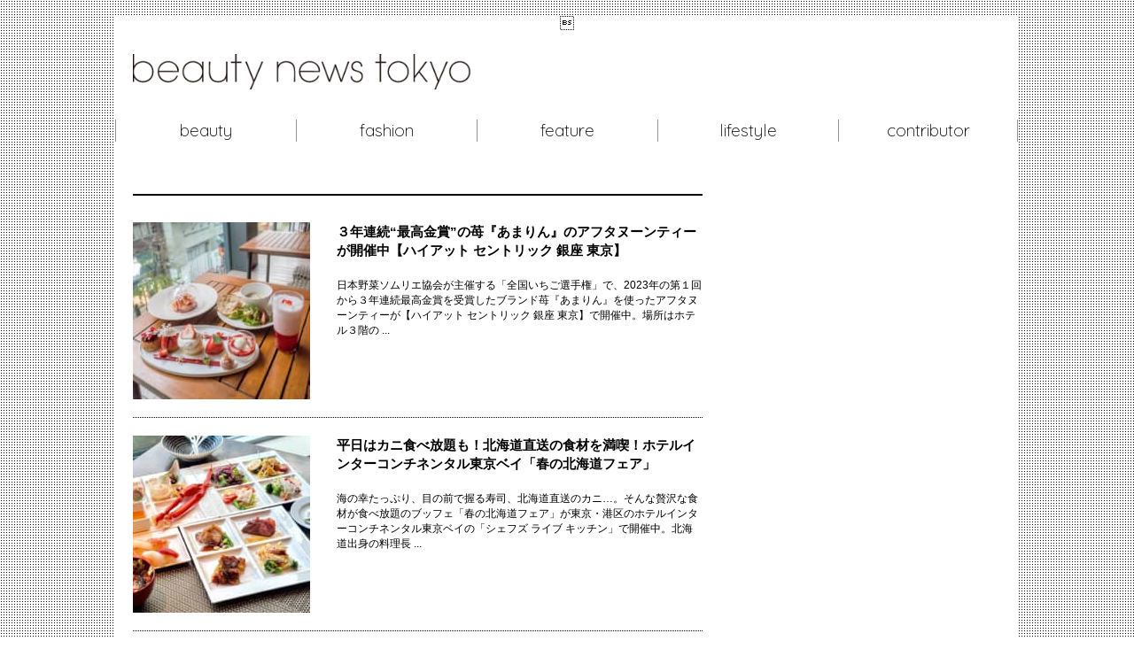

--- FILE ---
content_type: text/html; charset=UTF-8
request_url: https://www.beautynewstokyo.jp/tag/%E5%8C%97%E6%B5%B7%E9%81%93/
body_size: 16689
content:
<!DOCTYPE html>
<html>
<head>
<meta charset="utf-8" />
<title>北海道 アーカイブ - きれいのニュース｜beauty news tokyo</title>

<!-- This site is optimized with the Yoast SEO plugin v4.1 - https://yoast.com/wordpress/plugins/seo/ -->
<link rel="canonical" href="https://www.beautynewstokyo.jp/tag/%e5%8c%97%e6%b5%b7%e9%81%93/" />
<meta property="og:locale" content="ja_JP" />
<meta property="og:type" content="object" />
<meta property="og:title" content="北海道 アーカイブ - きれいのニュース｜beauty news tokyo" />
<meta property="og:url" content="https://www.beautynewstokyo.jp/tag/%e5%8c%97%e6%b5%b7%e9%81%93/" />
<meta property="og:site_name" content="きれいのニュース｜beauty news tokyo" />
<meta name="twitter:card" content="summary" />
<meta name="twitter:title" content="北海道 アーカイブ - きれいのニュース｜beauty news tokyo" />
<!-- / Yoast SEO plugin. -->

<link rel='dns-prefetch' href='//s0.wp.com' />
<link rel='dns-prefetch' href='//secure.gravatar.com' />
<link rel='dns-prefetch' href='//s.w.org' />
<link rel="alternate" type="application/rss+xml" title="きれいのニュース｜beauty news tokyo &raquo; 北海道 タグのフィード" href="https://www.beautynewstokyo.jp/tag/%e5%8c%97%e6%b5%b7%e9%81%93/feed/" />
		<script type="text/javascript">
			window._wpemojiSettings = {"baseUrl":"https:\/\/s.w.org\/images\/core\/emoji\/2.2.1\/72x72\/","ext":".png","svgUrl":"https:\/\/s.w.org\/images\/core\/emoji\/2.2.1\/svg\/","svgExt":".svg","source":{"concatemoji":"https:\/\/www.beautynewstokyo.jp\/admin\/wp-includes\/js\/wp-emoji-release.min.js?ver=4.7.29"}};
			!function(t,a,e){var r,n,i,o=a.createElement("canvas"),l=o.getContext&&o.getContext("2d");function c(t){var e=a.createElement("script");e.src=t,e.defer=e.type="text/javascript",a.getElementsByTagName("head")[0].appendChild(e)}for(i=Array("flag","emoji4"),e.supports={everything:!0,everythingExceptFlag:!0},n=0;n<i.length;n++)e.supports[i[n]]=function(t){var e,a=String.fromCharCode;if(!l||!l.fillText)return!1;switch(l.clearRect(0,0,o.width,o.height),l.textBaseline="top",l.font="600 32px Arial",t){case"flag":return(l.fillText(a(55356,56826,55356,56819),0,0),o.toDataURL().length<3e3)?!1:(l.clearRect(0,0,o.width,o.height),l.fillText(a(55356,57331,65039,8205,55356,57096),0,0),e=o.toDataURL(),l.clearRect(0,0,o.width,o.height),l.fillText(a(55356,57331,55356,57096),0,0),e!==o.toDataURL());case"emoji4":return l.fillText(a(55357,56425,55356,57341,8205,55357,56507),0,0),e=o.toDataURL(),l.clearRect(0,0,o.width,o.height),l.fillText(a(55357,56425,55356,57341,55357,56507),0,0),e!==o.toDataURL()}return!1}(i[n]),e.supports.everything=e.supports.everything&&e.supports[i[n]],"flag"!==i[n]&&(e.supports.everythingExceptFlag=e.supports.everythingExceptFlag&&e.supports[i[n]]);e.supports.everythingExceptFlag=e.supports.everythingExceptFlag&&!e.supports.flag,e.DOMReady=!1,e.readyCallback=function(){e.DOMReady=!0},e.supports.everything||(r=function(){e.readyCallback()},a.addEventListener?(a.addEventListener("DOMContentLoaded",r,!1),t.addEventListener("load",r,!1)):(t.attachEvent("onload",r),a.attachEvent("onreadystatechange",function(){"complete"===a.readyState&&e.readyCallback()})),(r=e.source||{}).concatemoji?c(r.concatemoji):r.wpemoji&&r.twemoji&&(c(r.twemoji),c(r.wpemoji)))}(window,document,window._wpemojiSettings);
		</script>
		<style type="text/css">
img.wp-smiley,
img.emoji {
	display: inline !important;
	border: none !important;
	box-shadow: none !important;
	height: 1em !important;
	width: 1em !important;
	margin: 0 .07em !important;
	vertical-align: -0.1em !important;
	background: none !important;
	padding: 0 !important;
}
</style>
<link rel='stylesheet' id='tm_clicktotweet-css'  href='https://www.beautynewstokyo.jp/admin/wp-content/plugins/click-to-tweet-by-todaymade/assets/css/styles.css?ver=4.7.29' type='text/css' media='all' />
<link rel='stylesheet' id='contact-form-7-css'  href='https://www.beautynewstokyo.jp/admin/wp-content/plugins/contact-form-7/includes/css/styles.css?ver=4.6.1' type='text/css' media='all' />
<link rel='stylesheet' id='wpmu-wpmu-ui-3-min-css-css'  href='https://www.beautynewstokyo.jp/admin/wp-content/plugins/wordpress-popup/inc/external/wpmu-lib/css/wpmu-ui.3.min.css?ver=4.7.29' type='text/css' media='all' />
<link rel='stylesheet' id='wpmu-animate-3-min-css-css'  href='https://www.beautynewstokyo.jp/admin/wp-content/plugins/wordpress-popup/inc/external/wpmu-lib/css/animate.3.min.css?ver=4.7.29' type='text/css' media='all' />
<link rel='stylesheet' id='jetpack_css-css'  href='https://www.beautynewstokyo.jp/admin/wp-content/plugins/jetpack/css/jetpack.css?ver=4.5.3' type='text/css' media='all' />
<script type='text/javascript' src='https://www.beautynewstokyo.jp/admin/wp-includes/js/jquery/jquery.js?ver=1.12.4'></script>
<script type='text/javascript' src='https://www.beautynewstokyo.jp/admin/wp-includes/js/jquery/jquery-migrate.min.js?ver=1.4.1'></script>
<link rel='https://api.w.org/' href='https://www.beautynewstokyo.jp/wp-json/' />
<link rel="EditURI" type="application/rsd+xml" title="RSD" href="https://www.beautynewstokyo.jp/admin/xmlrpc.php?rsd" />
<link rel="wlwmanifest" type="application/wlwmanifest+xml" href="https://www.beautynewstokyo.jp/admin/wp-includes/wlwmanifest.xml" /> 
<meta name="generator" content="WordPress 4.7.29" />
<meta name="cdp-version" content="1.1.7" />
<link rel='dns-prefetch' href='//v0.wordpress.com'>
<style type='text/css'>img#wpstats{display:none}</style><style>
.code-block- {}
.code-block-default {margin: 8px 0; clear: both;}
</style>
<link rel="stylesheet" href="https://www.beautynewstokyo.jp/admin/wp-content/themes/BNT_WP/css/style.css" />
<link rel="stylesheet" href="https://www.beautynewstokyo.jp/admin/wp-content/themes/BNT_WP/css/mobile.css" />
<link rel="stylesheet" href="https://www.beautynewstokyo.jp/admin/wp-content/themes/BNT_WP/css/layerBoard.css" media="all" />
<link rel="shortcut icon" href="/favicon.ico" />
<meta name="apple-mobile-web-app-title" content="beauty news tokyo" />
<meta name="ビューティ、ファッションを中心に、国内外の最新の「きれい」にまつわるのニュース・話題をはじめ、各分野のプロフェッショナルたちによるコラム連載、ショーやイベントのバックステージレポートなどなど、盛りだくさんの内容をお届けします☆" content="" />
  <meta property="og:type" content="website">
  <meta property="og:image" content="//www.beautynewstokyo.jp/apple-touch-icon2.png">
<meta property="fb:app_id" content="492839444150350">
<meta property="fb:admins" content="100003049385342">
<meta name="twitter:card" content="summary">
<meta name="twitter:site" content="@beautynewstokyo ">
<meta name="twitter:creator" content="@beautynewstokyo ">
  <meta name="twitter:url" content="//www.beautynewstokyo.jp/">
  <meta name="twitter:title" content="北海道 アーカイブ - きれいのニュース｜beauty news tokyo">
<meta name="viewport" content="width=device-width,initial-scale=1,maximum-scale=1,user-scalable=no" />
<script src="//ajax.googleapis.com/ajax/libs/jquery/1/jquery.min.js"></script>
<script>window.jQuery || document.write('<script src="js/libs/jquery-1.7.min.js">\x3C/script>')</script>
<script src="https://www.beautynewstokyo.jp/admin/wp-content/themes/BNT_WP/js/my_jquery.js"></script>
<script  src="https://www.beautynewstokyo.jp/admin/wp-content/themes/BNT_WP/js/shCore.js"></script>
<script  src="https://www.beautynewstokyo.jp/admin/wp-content/themes/BNT_WP/js/shBrushXml.js"></script>
<script  src="https://www.beautynewstokyo.jp/admin/wp-content/themes/BNT_WP/js/shBrushJScript.js"></script>
<script type="text/javascript">
$(function(){
$(".main_news_text a[href$='.jpg'],.main_news_text a[href$='.png'],.main_news_text a[href$='.gif']").attr("data-lightbox", "image-1");
});
</script>
<!--[if lt IE 9]>
<script type="text/javascript">
document.createElement('article');
</script>
<![endif]-->

<script>
  (function(i,s,o,g,r,a,m){i['GoogleAnalyticsObject']=r;i[r]=i[r]||function(){
  (i[r].q=i[r].q||[]).push(arguments)},i[r].l=1*new Date();a=s.createElement(o),
  m=s.getElementsByTagName(o)[0];a.async=1;a.src=g;m.parentNode.insertBefore(a,m)
  })(window,document,'script','//www.google-analytics.com/analytics.js','ga');

  ga('create', 'UA-30618278-1', 'beautynewstokyo.jp');
  ga('send', 'pageview');

</script>

<link href='//fonts.googleapis.com/css?family=Quicksand:400,700,300' id='gwebfont'>
<script>
(function () {
  var webfonts = document.getElementById('gwebfont');
  webfonts.rel = 'stylesheet';
})();
</script>



<script data-ad-client="ca-pub-7450629076897531" async src="https://pagead2.googlesyndication.com/pagead/js/adsbygoogle.js"></script>

<!-- Global site tag (gtag.js) - Google Analytics -->
<script async src="https://www.googletagmanager.com/gtag/js?id=G-WPW50Z57T5"></script>
<script>
  window.dataLayer = window.dataLayer || [];
  function gtag(){dataLayer.push(arguments);}
  gtag('js', new Date());

  gtag('config', 'G-WPW50Z57T5');
</script>

<script async src="https://fundingchoicesmessages.google.com/i/pub-7450629076897531?ers=1" nonce="59VPl2Kg83AQP513zLaPsw"></script>
<script nonce="59VPl2Kg83AQP513zLaPsw">(function() {function signalGooglefcPresent() {if (!window.frames['googlefcPresent'])
 {if (document.body) {const iframe = document.createElement('iframe'); iframe.style = 'width: 0; height: 0; border: none; z-index: -1000; left: -1000px; top: -1000px;'; iframe.style.display = 'none'; iframe.name = 'googlefcPresent'; document.body.appendChild(iframe);} 
else {setTimeout(signalGooglefcPresent, 0);}}}signalGooglefcPresent();})();</script>

<style type="text/css">
  .leave_recommend {
    position: fixed;
    inset: 0px;
    display: block;
    box-sizing: border-box;
    margin: auto;
    padding: 50px 20px;
    background-color: rgba(0, 0, 0, 0.7);
    overflow: hidden scroll;
    z-index: 2147483647;
  }
  .u-mg--b-md.u-align--center {
    min-height: inherit !important;
  }
</style>

</head>
<body class="archive ">

<div id="fb-root"></div>
<script>(function(d, s, id) {
  var js, fjs = d.getElementsByTagName(s)[0];
  if (d.getElementById(id)) return;
  js = d.createElement(s); js.id = id;
  js.src = 'https://connect.facebook.net/ja_JP/sdk.js#xfbml=1&version=v3.1';
  fjs.parentNode.insertBefore(js, fjs);
}(document, 'script', 'facebook-jssdk'));</script>

<div id="wrap" class="clearfix">
      <!--
    beauty news tokyo 電通PMP_beautynewstokyo_PC_全面 57988
  -->
  <script type="text/javascript" src="https://cdn.apvdr.com/js/ScriptLoader.min.js"></script>
  <script type="text/javascript">APV.ScriptLoader.inject('//i.socdm.com/sdk/js/adg-script-loader.js?id=51550&targetID=adg_51550&displayid=1&adType=PC&width=970&height=250&sdkType=3&async=true&tagver=2.0.0')</script>

<div id="header">

<a href="https://www.beautynewstokyo.jp"><img class="logo" src="https://www.beautynewstokyo.jp/admin/wp-content/themes/BNT_WP/img/logo.png" width="381" alt="beauty news tokyo"></a>
</div>



<div id="menu_top">
<div class="menu-menu_top-container"><ul id="menu-menu_top" class="menu clearfix"><li id="menu-item-68703" class="menu-item menu-item-type-taxonomy menu-item-object-category menu-item-has-children menu-item-68703"><a href="https://www.beautynewstokyo.jp/category/beauty/">beauty</a>
<ul class="sub-menu">
	<li id="menu-item-31556" class="menu-item menu-item-type-taxonomy menu-item-object-category menu-item-31556"><a href="https://www.beautynewstokyo.jp/category/beauty/make-up/">make-up</a></li>
	<li id="menu-item-31557" class="menu-item menu-item-type-taxonomy menu-item-object-category menu-item-31557"><a href="https://www.beautynewstokyo.jp/category/beauty/skin-care/">skin care</a></li>
	<li id="menu-item-31553" class="menu-item menu-item-type-taxonomy menu-item-object-category menu-item-31553"><a href="https://www.beautynewstokyo.jp/category/beauty/diet/">diet</a></li>
	<li id="menu-item-31554" class="menu-item menu-item-type-taxonomy menu-item-object-category menu-item-31554"><a href="https://www.beautynewstokyo.jp/category/beauty/hair/">hair</a></li>
</ul>
</li>
<li id="menu-item-68704" class="menu-item menu-item-type-taxonomy menu-item-object-category menu-item-68704"><a href="https://www.beautynewstokyo.jp/category/fashion/">fashion</a></li>
<li id="menu-item-10" class="btn_feature menu-item menu-item-type-taxonomy menu-item-object-category menu-item-has-children menu-item-10"><a href="https://www.beautynewstokyo.jp/category/feature/">feature</a>
<ul class="sub-menu">
	<li id="menu-item-16" class="menu-item menu-item-type-taxonomy menu-item-object-category menu-item-16"><a href="https://www.beautynewstokyo.jp/category/feature/special-report/">special report</a></li>
	<li id="menu-item-59501" class="menu-item menu-item-type-taxonomy menu-item-object-category menu-item-59501"><a href="https://www.beautynewstokyo.jp/category/feature/whats-cool/">what&#8217;s cool</a></li>
	<li id="menu-item-104787" class="menu-item menu-item-type-taxonomy menu-item-object-category menu-item-104787"><a href="https://www.beautynewstokyo.jp/category/feature/fitness/">fitness</a></li>
	<li id="menu-item-104786" class="menu-item menu-item-type-taxonomy menu-item-object-category menu-item-104786"><a href="https://www.beautynewstokyo.jp/category/feature/how-to-travel/">how to travel</a></li>
</ul>
</li>
<li id="menu-item-68708" class="menu-item menu-item-type-taxonomy menu-item-object-category menu-item-has-children menu-item-68708"><a href="https://www.beautynewstokyo.jp/category/lifestyle/">lifestyle</a>
<ul class="sub-menu">
	<li id="menu-item-36619" class="menu-item menu-item-type-taxonomy menu-item-object-category menu-item-36619"><a href="https://www.beautynewstokyo.jp/category/lifestyle/food/">food</a></li>
	<li id="menu-item-68707" class="menu-item menu-item-type-taxonomy menu-item-object-category menu-item-68707"><a href="https://www.beautynewstokyo.jp/category/lifestyle/culture/">culture</a></li>
	<li id="menu-item-37784" class="menu-item menu-item-type-taxonomy menu-item-object-category menu-item-37784"><a href="https://www.beautynewstokyo.jp/category/lifestyle/trip/">trip</a></li>
	<li id="menu-item-69222" class="menu-item menu-item-type-taxonomy menu-item-object-category menu-item-69222"><a href="https://www.beautynewstokyo.jp/category/lifestyle/lifestyle_column/">column</a></li>
	<li id="menu-item-47213" class="menu-item menu-item-type-taxonomy menu-item-object-category menu-item-47213"><a href="https://www.beautynewstokyo.jp/category/fortune/">fortune</a></li>
</ul>
</li>
<li id="menu-item-68724" class="menu-item menu-item-type-custom menu-item-object-custom menu-item-68724"><a href="https://www.beautynewstokyo.jp/author/">contributor</a></li>
</ul></div>	</div>


	<div id="contents">
	<div id="honbun_left">
		<div id="news">
  
	<div id="page-tag">
  	

		
		<div class="infinite-content">
		<!--</div>-->

		<article  class="news_post">
			<div class="news_right">
			<header>
			<h2>
			<a href="https://www.beautynewstokyo.jp/2025/12/%e6%9c%80%e9%ab%98%e9%87%91%e8%b3%9e%e3%81%ae%e8%8b%ba%e3%81%82%e3%81%be%e3%82%8a%e3%82%93%e3%81%ae%e3%82%a2%e3%83%95%e3%82%bf%e3%83%8c%e3%83%bc%e3%83%b3%e3%83%86%e3%82%a3%e3%83%bc/"><span class="no">３年連続“最高金賞”の苺『あまりん』のアフタヌーンティーが開催中【ハイアット セントリック 銀座 東京】</span></a>
			</h2>						
			</header>
				<p><a href="https://www.beautynewstokyo.jp/2025/12/%e6%9c%80%e9%ab%98%e9%87%91%e8%b3%9e%e3%81%ae%e8%8b%ba%e3%81%82%e3%81%be%e3%82%8a%e3%82%93%e3%81%ae%e3%82%a2%e3%83%95%e3%82%bf%e3%83%8c%e3%83%bc%e3%83%b3%e3%83%86%e3%82%a3%e3%83%bc/">日本野菜ソムリエ協会が主催する「全国いちご選手権」で、2023年の第１回から３年連続最高金賞を受賞したブランド苺『あまりん』を使ったアフタヌーンティーが【ハイアット セントリック 銀座 東京】で開催中。場所はホテル３階の ...</a></p>			
			</div>
			<div class="news_post_pic">
			<a class="fix_pic_size" href="https://www.beautynewstokyo.jp/2025/12/%e6%9c%80%e9%ab%98%e9%87%91%e8%b3%9e%e3%81%ae%e8%8b%ba%e3%81%82%e3%81%be%e3%82%8a%e3%82%93%e3%81%ae%e3%82%a2%e3%83%95%e3%82%bf%e3%83%8c%e3%83%bc%e3%83%b3%e3%83%86%e3%82%a3%e3%83%bc/"><img width="200" height="200" src="https://www.beautynewstokyo.jp/admin/wp-content/uploads/2025/12/59ba0b65fdb6932abffde18d38004804-200x200.jpg" class="attachment-archive size-archive wp-post-image" alt="" srcset="https://www.beautynewstokyo.jp/admin/wp-content/uploads/2025/12/59ba0b65fdb6932abffde18d38004804-200x200.jpg 200w, https://www.beautynewstokyo.jp/admin/wp-content/uploads/2025/12/59ba0b65fdb6932abffde18d38004804-150x150.jpg 150w, https://www.beautynewstokyo.jp/admin/wp-content/uploads/2025/12/59ba0b65fdb6932abffde18d38004804-640x640.jpg 640w, https://www.beautynewstokyo.jp/admin/wp-content/uploads/2025/12/59ba0b65fdb6932abffde18d38004804-768x768.jpg 768w, https://www.beautynewstokyo.jp/admin/wp-content/uploads/2025/12/59ba0b65fdb6932abffde18d38004804-70x70.jpg 70w, https://www.beautynewstokyo.jp/admin/wp-content/uploads/2025/12/59ba0b65fdb6932abffde18d38004804-90x90.jpg 90w, https://www.beautynewstokyo.jp/admin/wp-content/uploads/2025/12/59ba0b65fdb6932abffde18d38004804.jpg 1280w" sizes="(max-width: 200px) 100vw, 200px" /><span class="pink"></span></a><br />
	
			</div>	
			<span class="mobile_news_feat_tile clearfix"><a href="https://www.beautynewstokyo.jp/2025/12/%e6%9c%80%e9%ab%98%e9%87%91%e8%b3%9e%e3%81%ae%e8%8b%ba%e3%81%82%e3%81%be%e3%82%8a%e3%82%93%e3%81%ae%e3%82%a2%e3%83%95%e3%82%bf%e3%83%8c%e3%83%bc%e3%83%b3%e3%83%86%e3%82%a3%e3%83%bc/">３年連続“最高金賞”の苺『あまりん』のアフタヌーンティーが開催中【ハイアット セントリック 銀座 東京】</a></span>
		</article>
				<!--</div>-->

		<article  class="news_post">
			<div class="news_right">
			<header>
			<h2>
			<a href="https://www.beautynewstokyo.jp/2025/04/%e3%82%a4%e3%83%b3%e3%82%bf%e3%83%bc%e3%82%b3%e3%83%b3%e3%83%81%e6%9d%b1%e4%ba%ac%e3%83%99%e3%82%a4%e6%98%a5%e3%81%ae%e5%8c%97%e6%b5%b7%e9%81%93%e3%83%95%e3%82%a7%e3%82%a2/"><span class="no">平日はカニ食べ放題も！北海道直送の食材を満喫！ホテルインターコンチネンタル東京ベイ「春の北海道フェア」</span></a>
			</h2>						
			</header>
				<p><a href="https://www.beautynewstokyo.jp/2025/04/%e3%82%a4%e3%83%b3%e3%82%bf%e3%83%bc%e3%82%b3%e3%83%b3%e3%83%81%e6%9d%b1%e4%ba%ac%e3%83%99%e3%82%a4%e6%98%a5%e3%81%ae%e5%8c%97%e6%b5%b7%e9%81%93%e3%83%95%e3%82%a7%e3%82%a2/">海の幸たっぷり、目の前で握る寿司、北海道直送のカニ…。そんな贅沢な食材が食べ放題のブッフェ「春の北海道フェア」が東京・港区のホテルインターコンチネンタル東京ベイの「シェフズ ライブ キッチン」で開催中。北海道出身の料理長 ...</a></p>			
			</div>
			<div class="news_post_pic">
			<a class="fix_pic_size" href="https://www.beautynewstokyo.jp/2025/04/%e3%82%a4%e3%83%b3%e3%82%bf%e3%83%bc%e3%82%b3%e3%83%b3%e3%83%81%e6%9d%b1%e4%ba%ac%e3%83%99%e3%82%a4%e6%98%a5%e3%81%ae%e5%8c%97%e6%b5%b7%e9%81%93%e3%83%95%e3%82%a7%e3%82%a2/"><img width="200" height="200" src="https://www.beautynewstokyo.jp/admin/wp-content/uploads/2025/04/IMG_8437-200x200.jpg" class="attachment-archive size-archive wp-post-image" alt="" srcset="https://www.beautynewstokyo.jp/admin/wp-content/uploads/2025/04/IMG_8437-200x200.jpg 200w, https://www.beautynewstokyo.jp/admin/wp-content/uploads/2025/04/IMG_8437-150x150.jpg 150w, https://www.beautynewstokyo.jp/admin/wp-content/uploads/2025/04/IMG_8437-70x70.jpg 70w, https://www.beautynewstokyo.jp/admin/wp-content/uploads/2025/04/IMG_8437-90x90.jpg 90w" sizes="(max-width: 200px) 100vw, 200px" /><span class="pink"></span></a><br />
	
			</div>	
			<span class="mobile_news_feat_tile clearfix"><a href="https://www.beautynewstokyo.jp/2025/04/%e3%82%a4%e3%83%b3%e3%82%bf%e3%83%bc%e3%82%b3%e3%83%b3%e3%83%81%e6%9d%b1%e4%ba%ac%e3%83%99%e3%82%a4%e6%98%a5%e3%81%ae%e5%8c%97%e6%b5%b7%e9%81%93%e3%83%95%e3%82%a7%e3%82%a2/">平日はカニ食べ放題も！北海道直送の食材を満喫！ホテルインターコンチネンタル東京ベイ「春の北海道フェア」</a></span>
		</article>
				<!--</div>-->

		<article  class="news_post">
			<div class="news_right">
			<header>
			<h2>
			<a href="https://www.beautynewstokyo.jp/2024/03/%e6%9c%ad%e5%b9%8c%e4%b8%ad%e5%bf%83%e9%83%a8%e3%81%ab%e3%81%82%e3%82%8b%e8%a1%97%e3%83%8a%e3%82%ab%e6%b0%b4%e6%97%8f%e9%a4%a8aoao-sapporo/"><span class="no">幻想と驚きの世界へ。札幌中心部にある街ナカ水族館【AOAO SAPPORO】</span></a>
			</h2>						
			</header>
				<p><a href="https://www.beautynewstokyo.jp/2024/03/%e6%9c%ad%e5%b9%8c%e4%b8%ad%e5%bf%83%e9%83%a8%e3%81%ab%e3%81%82%e3%82%8b%e8%a1%97%e3%83%8a%e3%82%ab%e6%b0%b4%e6%97%8f%e9%a4%a8aoao-sapporo/">大通り公園やすすきのからもすぐの【AOAO SAPPORO（アオアオ サッポロ）】は、2023年7月に札幌駅前通と狸小路の交差点に建つ商業施設「moyuk SAPORRO（モユク サッポロ）」の４～６階にオープン。札幌の ...</a></p>			
			</div>
			<div class="news_post_pic">
			<a class="fix_pic_size" href="https://www.beautynewstokyo.jp/2024/03/%e6%9c%ad%e5%b9%8c%e4%b8%ad%e5%bf%83%e9%83%a8%e3%81%ab%e3%81%82%e3%82%8b%e8%a1%97%e3%83%8a%e3%82%ab%e6%b0%b4%e6%97%8f%e9%a4%a8aoao-sapporo/"><img width="200" height="200" src="https://www.beautynewstokyo.jp/admin/wp-content/uploads/2024/02/72cd26fcf2c8c0c8a113903089f57ec2-200x200.jpg" class="attachment-archive size-archive wp-post-image" alt="" srcset="https://www.beautynewstokyo.jp/admin/wp-content/uploads/2024/02/72cd26fcf2c8c0c8a113903089f57ec2-200x200.jpg 200w, https://www.beautynewstokyo.jp/admin/wp-content/uploads/2024/02/72cd26fcf2c8c0c8a113903089f57ec2-150x150.jpg 150w, https://www.beautynewstokyo.jp/admin/wp-content/uploads/2024/02/72cd26fcf2c8c0c8a113903089f57ec2-256x256.jpg 256w, https://www.beautynewstokyo.jp/admin/wp-content/uploads/2024/02/72cd26fcf2c8c0c8a113903089f57ec2-768x768.jpg 768w, https://www.beautynewstokyo.jp/admin/wp-content/uploads/2024/02/72cd26fcf2c8c0c8a113903089f57ec2-512x512.jpg 512w, https://www.beautynewstokyo.jp/admin/wp-content/uploads/2024/02/72cd26fcf2c8c0c8a113903089f57ec2-70x70.jpg 70w, https://www.beautynewstokyo.jp/admin/wp-content/uploads/2024/02/72cd26fcf2c8c0c8a113903089f57ec2-90x90.jpg 90w, https://www.beautynewstokyo.jp/admin/wp-content/uploads/2024/02/72cd26fcf2c8c0c8a113903089f57ec2.jpg 1280w" sizes="(max-width: 200px) 100vw, 200px" /><span class="pink"></span></a><br />
	
			</div>	
			<span class="mobile_news_feat_tile clearfix"><a href="https://www.beautynewstokyo.jp/2024/03/%e6%9c%ad%e5%b9%8c%e4%b8%ad%e5%bf%83%e9%83%a8%e3%81%ab%e3%81%82%e3%82%8b%e8%a1%97%e3%83%8a%e3%82%ab%e6%b0%b4%e6%97%8f%e9%a4%a8aoao-sapporo/">幻想と驚きの世界へ。札幌中心部にある街ナカ水族館【AOAO SAPPORO】</a></span>
		</article>
				<!--</div>-->

		<article  class="news_post">
			<div class="news_right">
			<header>
			<h2>
			<a href="https://www.beautynewstokyo.jp/2024/02/%e3%82%b5%e3%83%83%e3%83%9d%e3%83%ad%e3%83%a9%e3%83%bc%e3%83%a1%e3%83%b3%e6%ba%80%e5%96%abomo3%e6%9c%ad%e5%b9%8c%e3%81%99%e3%81%99%e3%81%8d%e3%81%ae%e3%83%97%e3%83%a9%e3%83%b3/"><span class="no">サッポロラーメンを満喫。【OMO3札幌すすきの by 星野リゾート】の美味しすぎるプラン</span></a>
			</h2>						
			</header>
				<p><a href="https://www.beautynewstokyo.jp/2024/02/%e3%82%b5%e3%83%83%e3%83%9d%e3%83%ad%e3%83%a9%e3%83%bc%e3%83%a1%e3%83%b3%e6%ba%80%e5%96%abomo3%e6%9c%ad%e5%b9%8c%e3%81%99%e3%81%99%e3%81%8d%e3%81%ae%e3%83%97%e3%83%a9%e3%83%b3/">“幸せな夜更かし” をテーマに夜のすすきのを楽しみつくすホテル【OMO3札幌すすきの（おも）by 星野リゾート】。今回は「元祖 さっぽろラーメン横丁」にある全店の中から、３軒のお店を自由に選んでハーフサイズのラーメンを食 ...</a></p>			
			</div>
			<div class="news_post_pic">
			<a class="fix_pic_size" href="https://www.beautynewstokyo.jp/2024/02/%e3%82%b5%e3%83%83%e3%83%9d%e3%83%ad%e3%83%a9%e3%83%bc%e3%83%a1%e3%83%b3%e6%ba%80%e5%96%abomo3%e6%9c%ad%e5%b9%8c%e3%81%99%e3%81%99%e3%81%8d%e3%81%ae%e3%83%97%e3%83%a9%e3%83%b3/"><img width="200" height="200" src="https://www.beautynewstokyo.jp/admin/wp-content/uploads/2024/02/93732eb2559ff871aab48ef3c47df7d2-200x200.jpg" class="attachment-archive size-archive wp-post-image" alt="" srcset="https://www.beautynewstokyo.jp/admin/wp-content/uploads/2024/02/93732eb2559ff871aab48ef3c47df7d2-200x200.jpg 200w, https://www.beautynewstokyo.jp/admin/wp-content/uploads/2024/02/93732eb2559ff871aab48ef3c47df7d2-150x150.jpg 150w, https://www.beautynewstokyo.jp/admin/wp-content/uploads/2024/02/93732eb2559ff871aab48ef3c47df7d2-256x256.jpg 256w, https://www.beautynewstokyo.jp/admin/wp-content/uploads/2024/02/93732eb2559ff871aab48ef3c47df7d2-768x768.jpg 768w, https://www.beautynewstokyo.jp/admin/wp-content/uploads/2024/02/93732eb2559ff871aab48ef3c47df7d2-512x512.jpg 512w, https://www.beautynewstokyo.jp/admin/wp-content/uploads/2024/02/93732eb2559ff871aab48ef3c47df7d2-70x70.jpg 70w, https://www.beautynewstokyo.jp/admin/wp-content/uploads/2024/02/93732eb2559ff871aab48ef3c47df7d2-90x90.jpg 90w, https://www.beautynewstokyo.jp/admin/wp-content/uploads/2024/02/93732eb2559ff871aab48ef3c47df7d2.jpg 1280w" sizes="(max-width: 200px) 100vw, 200px" /><span class="pink"></span></a><br />
	
			</div>	
			<span class="mobile_news_feat_tile clearfix"><a href="https://www.beautynewstokyo.jp/2024/02/%e3%82%b5%e3%83%83%e3%83%9d%e3%83%ad%e3%83%a9%e3%83%bc%e3%83%a1%e3%83%b3%e6%ba%80%e5%96%abomo3%e6%9c%ad%e5%b9%8c%e3%81%99%e3%81%99%e3%81%8d%e3%81%ae%e3%83%97%e3%83%a9%e3%83%b3/">サッポロラーメンを満喫。【OMO3札幌すすきの by 星野リゾート】の美味しすぎるプラン</a></span>
		</article>
				<!--</div>-->

		<article  class="news_post">
			<div class="news_right">
			<header>
			<h2>
			<a href="https://www.beautynewstokyo.jp/2024/02/omo3%e6%9c%ad%e5%b9%8c%e3%81%99%e3%81%99%e3%81%8d%e3%81%ae-by-%e6%98%9f%e9%87%8e%e3%83%aa%e3%82%be%e3%83%bc%e3%83%88%e3%82%a2%e3%82%af%e3%83%86%e3%82%a3%e3%83%93%e3%83%86%e3%82%a3/"><span class="no">異次元体験サッポロ。【OMO3札幌すすきの by 星野リゾート】のアクティビティが面白い</span></a>
			</h2>						
			</header>
				<p><a href="https://www.beautynewstokyo.jp/2024/02/omo3%e6%9c%ad%e5%b9%8c%e3%81%99%e3%81%99%e3%81%8d%e3%81%ae-by-%e6%98%9f%e9%87%8e%e3%83%aa%e3%82%be%e3%83%bc%e3%83%88%e3%82%a2%e3%82%af%e3%83%86%e3%82%a3%e3%83%93%e3%83%86%e3%82%a3/">街ナカホテル「OMO（おも）」の楽しさといえば、新発見いっぱいの街歩きをしたり、普段できない街体験をしたり。【OMO3札幌すすきの by 星野リゾート】では、ちょっとディープな地下飲食店街「札幌ゼロ番地」と、こたつを載せ ...</a></p>			
			</div>
			<div class="news_post_pic">
			<a class="fix_pic_size" href="https://www.beautynewstokyo.jp/2024/02/omo3%e6%9c%ad%e5%b9%8c%e3%81%99%e3%81%99%e3%81%8d%e3%81%ae-by-%e6%98%9f%e9%87%8e%e3%83%aa%e3%82%be%e3%83%bc%e3%83%88%e3%82%a2%e3%82%af%e3%83%86%e3%82%a3%e3%83%93%e3%83%86%e3%82%a3/"><img width="200" height="200" src="https://www.beautynewstokyo.jp/admin/wp-content/uploads/2024/02/4952f1c71a1169f8ab2c115e40d4a911-200x200.jpg" class="attachment-archive size-archive wp-post-image" alt="" srcset="https://www.beautynewstokyo.jp/admin/wp-content/uploads/2024/02/4952f1c71a1169f8ab2c115e40d4a911-200x200.jpg 200w, https://www.beautynewstokyo.jp/admin/wp-content/uploads/2024/02/4952f1c71a1169f8ab2c115e40d4a911-150x150.jpg 150w, https://www.beautynewstokyo.jp/admin/wp-content/uploads/2024/02/4952f1c71a1169f8ab2c115e40d4a911-256x256.jpg 256w, https://www.beautynewstokyo.jp/admin/wp-content/uploads/2024/02/4952f1c71a1169f8ab2c115e40d4a911-768x768.jpg 768w, https://www.beautynewstokyo.jp/admin/wp-content/uploads/2024/02/4952f1c71a1169f8ab2c115e40d4a911-512x512.jpg 512w, https://www.beautynewstokyo.jp/admin/wp-content/uploads/2024/02/4952f1c71a1169f8ab2c115e40d4a911-70x70.jpg 70w, https://www.beautynewstokyo.jp/admin/wp-content/uploads/2024/02/4952f1c71a1169f8ab2c115e40d4a911-90x90.jpg 90w, https://www.beautynewstokyo.jp/admin/wp-content/uploads/2024/02/4952f1c71a1169f8ab2c115e40d4a911.jpg 1280w" sizes="(max-width: 200px) 100vw, 200px" /><span class="pink"></span></a><br />
	
			</div>	
			<span class="mobile_news_feat_tile clearfix"><a href="https://www.beautynewstokyo.jp/2024/02/omo3%e6%9c%ad%e5%b9%8c%e3%81%99%e3%81%99%e3%81%8d%e3%81%ae-by-%e6%98%9f%e9%87%8e%e3%83%aa%e3%82%be%e3%83%bc%e3%83%88%e3%82%a2%e3%82%af%e3%83%86%e3%82%a3%e3%83%93%e3%83%86%e3%82%a3/">異次元体験サッポロ。【OMO3札幌すすきの by 星野リゾート】のアクティビティが面白い</a></span>
		</article>
				<!--</div>-->

		<article  class="news_post">
			<div class="news_right">
			<header>
			<h2>
			<a href="https://www.beautynewstokyo.jp/2024/02/%e8%a1%97%e3%83%8a%e3%82%ab%e3%83%9b%e3%83%86%e3%83%abomo3%e6%9c%ad%e5%b9%8c%e3%81%99%e3%81%99%e3%81%8d%e3%81%ae-by-%e6%98%9f%e9%87%8e%e3%83%aa%e3%82%be%e3%83%bc%e3%83%88/"><span class="no">食べて、歩いて、盛り上がる。街ナカホテル【OMO3札幌すすきの by 星野リゾート】ですすきの制覇</span></a>
			</h2>						
			</header>
				<p><a href="https://www.beautynewstokyo.jp/2024/02/%e8%a1%97%e3%83%8a%e3%82%ab%e3%83%9b%e3%83%86%e3%83%abomo3%e6%9c%ad%e5%b9%8c%e3%81%99%e3%81%99%e3%81%8d%e3%81%ae-by-%e6%98%9f%e9%87%8e%e3%83%aa%e3%82%be%e3%83%bc%e3%83%88/">北海道一の繁華街 “すすきの” にある街ナカホテル【OMO3札幌すすきの（おも）by 星野リゾート】。“幸せな夜更かし” をテーマに、見て、食べて、飲んで、体験する、すすきの満喫のホテルです。まずはOMO3札幌すすきのが ...</a></p>			
			</div>
			<div class="news_post_pic">
			<a class="fix_pic_size" href="https://www.beautynewstokyo.jp/2024/02/%e8%a1%97%e3%83%8a%e3%82%ab%e3%83%9b%e3%83%86%e3%83%abomo3%e6%9c%ad%e5%b9%8c%e3%81%99%e3%81%99%e3%81%8d%e3%81%ae-by-%e6%98%9f%e9%87%8e%e3%83%aa%e3%82%be%e3%83%bc%e3%83%88/"><img width="200" height="200" src="https://www.beautynewstokyo.jp/admin/wp-content/uploads/2024/02/e4505897735f4b1dc014ec02f5b3df9e-200x200.jpg" class="attachment-archive size-archive wp-post-image" alt="" srcset="https://www.beautynewstokyo.jp/admin/wp-content/uploads/2024/02/e4505897735f4b1dc014ec02f5b3df9e-200x200.jpg 200w, https://www.beautynewstokyo.jp/admin/wp-content/uploads/2024/02/e4505897735f4b1dc014ec02f5b3df9e-150x150.jpg 150w, https://www.beautynewstokyo.jp/admin/wp-content/uploads/2024/02/e4505897735f4b1dc014ec02f5b3df9e-256x256.jpg 256w, https://www.beautynewstokyo.jp/admin/wp-content/uploads/2024/02/e4505897735f4b1dc014ec02f5b3df9e-768x768.jpg 768w, https://www.beautynewstokyo.jp/admin/wp-content/uploads/2024/02/e4505897735f4b1dc014ec02f5b3df9e-512x512.jpg 512w, https://www.beautynewstokyo.jp/admin/wp-content/uploads/2024/02/e4505897735f4b1dc014ec02f5b3df9e-70x70.jpg 70w, https://www.beautynewstokyo.jp/admin/wp-content/uploads/2024/02/e4505897735f4b1dc014ec02f5b3df9e-90x90.jpg 90w, https://www.beautynewstokyo.jp/admin/wp-content/uploads/2024/02/e4505897735f4b1dc014ec02f5b3df9e.jpg 1280w" sizes="(max-width: 200px) 100vw, 200px" /><span class="pink"></span></a><br />
	
			</div>	
			<span class="mobile_news_feat_tile clearfix"><a href="https://www.beautynewstokyo.jp/2024/02/%e8%a1%97%e3%83%8a%e3%82%ab%e3%83%9b%e3%83%86%e3%83%abomo3%e6%9c%ad%e5%b9%8c%e3%81%99%e3%81%99%e3%81%8d%e3%81%ae-by-%e6%98%9f%e9%87%8e%e3%83%aa%e3%82%be%e3%83%bc%e3%83%88/">食べて、歩いて、盛り上がる。街ナカホテル【OMO3札幌すすきの by 星野リゾート】ですすきの制覇</a></span>
		</article>
				<!--</div>-->

		<article  class="news_post">
			<div class="news_right">
			<header>
			<h2>
			<a href="https://www.beautynewstokyo.jp/2024/02/omo5%e5%b0%8f%e6%a8%bd-by-%e6%98%9f%e9%87%8e%e3%83%aa%e3%82%be%e3%83%bc%e3%83%88%e3%81%ae%e4%ba%ba%e6%b0%97%e3%82%a2%e3%82%af%e3%83%86%e3%82%a3%e3%83%93%e3%83%86%e3%82%a3/"><span class="no">他では体験できない“街旅”を満喫。【OMO5小樽 by 星野リゾート】の人気アクティビティ</span></a>
			</h2>						
			</header>
				<p><a href="https://www.beautynewstokyo.jp/2024/02/omo5%e5%b0%8f%e6%a8%bd-by-%e6%98%9f%e9%87%8e%e3%83%aa%e3%82%be%e3%83%bc%e3%83%88%e3%81%ae%e4%ba%ba%e6%b0%97%e3%82%a2%e3%82%af%e3%83%86%e3%82%a3%e3%83%93%e3%83%86%e3%82%a3/">その街の美味しい食べ物や歴史と文化など、街歩きの楽しさを伝える星野リゾートの街ナカホテルブランド「OMO（おも）」。様々な体験を用意するアクティビティこそOMOステイの楽しさです。ここでは【OMO5小樽 by 星野リゾー ...</a></p>			
			</div>
			<div class="news_post_pic">
			<a class="fix_pic_size" href="https://www.beautynewstokyo.jp/2024/02/omo5%e5%b0%8f%e6%a8%bd-by-%e6%98%9f%e9%87%8e%e3%83%aa%e3%82%be%e3%83%bc%e3%83%88%e3%81%ae%e4%ba%ba%e6%b0%97%e3%82%a2%e3%82%af%e3%83%86%e3%82%a3%e3%83%93%e3%83%86%e3%82%a3/"><img width="200" height="200" src="https://www.beautynewstokyo.jp/admin/wp-content/uploads/2024/01/ea85e0e9834626f19822e679ea20dbb2-200x200.jpg" class="attachment-archive size-archive wp-post-image" alt="" srcset="https://www.beautynewstokyo.jp/admin/wp-content/uploads/2024/01/ea85e0e9834626f19822e679ea20dbb2-200x200.jpg 200w, https://www.beautynewstokyo.jp/admin/wp-content/uploads/2024/01/ea85e0e9834626f19822e679ea20dbb2-150x150.jpg 150w, https://www.beautynewstokyo.jp/admin/wp-content/uploads/2024/01/ea85e0e9834626f19822e679ea20dbb2-256x256.jpg 256w, https://www.beautynewstokyo.jp/admin/wp-content/uploads/2024/01/ea85e0e9834626f19822e679ea20dbb2-768x768.jpg 768w, https://www.beautynewstokyo.jp/admin/wp-content/uploads/2024/01/ea85e0e9834626f19822e679ea20dbb2-512x512.jpg 512w, https://www.beautynewstokyo.jp/admin/wp-content/uploads/2024/01/ea85e0e9834626f19822e679ea20dbb2-70x70.jpg 70w, https://www.beautynewstokyo.jp/admin/wp-content/uploads/2024/01/ea85e0e9834626f19822e679ea20dbb2-90x90.jpg 90w, https://www.beautynewstokyo.jp/admin/wp-content/uploads/2024/01/ea85e0e9834626f19822e679ea20dbb2.jpg 1280w" sizes="(max-width: 200px) 100vw, 200px" /><span class="pink"></span></a><br />
	
			</div>	
			<span class="mobile_news_feat_tile clearfix"><a href="https://www.beautynewstokyo.jp/2024/02/omo5%e5%b0%8f%e6%a8%bd-by-%e6%98%9f%e9%87%8e%e3%83%aa%e3%82%be%e3%83%bc%e3%83%88%e3%81%ae%e4%ba%ba%e6%b0%97%e3%82%a2%e3%82%af%e3%83%86%e3%82%a3%e3%83%93%e3%83%86%e3%82%a3/">他では体験できない“街旅”を満喫。【OMO5小樽 by 星野リゾート】の人気アクティビティ</a></span>
		</article>
				<!--</div>-->

		<article  class="news_post">
			<div class="news_right">
			<header>
			<h2>
			<a href="https://www.beautynewstokyo.jp/2024/02/%e5%b0%8f%e6%a8%bd%e3%81%ae%e9%ad%85%e5%8a%9b%e3%82%92%e4%bd%93%e9%a8%93%e3%83%9b%e3%83%86%e3%83%abomo5%e5%b0%8f%e6%a8%bdby%e6%98%9f%e9%87%8e%e3%83%aa%e3%82%be%e3%83%bc%e3%83%88/"><span class="no">ノスタルジーに浸る旅。小樽の魅力を体験し尽くすホテル【OMO5小樽 by 星野リゾート】</span></a>
			</h2>						
			</header>
				<p><a href="https://www.beautynewstokyo.jp/2024/02/%e5%b0%8f%e6%a8%bd%e3%81%ae%e9%ad%85%e5%8a%9b%e3%82%92%e4%bd%93%e9%a8%93%e3%83%9b%e3%83%86%e3%83%abomo5%e5%b0%8f%e6%a8%bdby%e6%98%9f%e9%87%8e%e3%83%aa%e3%82%be%e3%83%bc%e3%83%88/">歴史ある港町小樽を楽しみ尽くす街ナカホテル【OMO5小樽（おも）by 星野リゾート】。小樽市が指定する歴史的建造物をリノベーションした建物はノスタルジー満点。ランプが灯る夜のラウンジや “寿司の街” 小樽のお寿司屋さん巡 ...</a></p>			
			</div>
			<div class="news_post_pic">
			<a class="fix_pic_size" href="https://www.beautynewstokyo.jp/2024/02/%e5%b0%8f%e6%a8%bd%e3%81%ae%e9%ad%85%e5%8a%9b%e3%82%92%e4%bd%93%e9%a8%93%e3%83%9b%e3%83%86%e3%83%abomo5%e5%b0%8f%e6%a8%bdby%e6%98%9f%e9%87%8e%e3%83%aa%e3%82%be%e3%83%bc%e3%83%88/"><img width="200" height="200" src="https://www.beautynewstokyo.jp/admin/wp-content/uploads/2024/01/9e7e3d42f88735dc49ebc4a948121254-200x200.jpg" class="attachment-archive size-archive wp-post-image" alt="" srcset="https://www.beautynewstokyo.jp/admin/wp-content/uploads/2024/01/9e7e3d42f88735dc49ebc4a948121254-200x200.jpg 200w, https://www.beautynewstokyo.jp/admin/wp-content/uploads/2024/01/9e7e3d42f88735dc49ebc4a948121254-150x150.jpg 150w, https://www.beautynewstokyo.jp/admin/wp-content/uploads/2024/01/9e7e3d42f88735dc49ebc4a948121254-256x256.jpg 256w, https://www.beautynewstokyo.jp/admin/wp-content/uploads/2024/01/9e7e3d42f88735dc49ebc4a948121254-768x768.jpg 768w, https://www.beautynewstokyo.jp/admin/wp-content/uploads/2024/01/9e7e3d42f88735dc49ebc4a948121254-512x512.jpg 512w, https://www.beautynewstokyo.jp/admin/wp-content/uploads/2024/01/9e7e3d42f88735dc49ebc4a948121254-70x70.jpg 70w, https://www.beautynewstokyo.jp/admin/wp-content/uploads/2024/01/9e7e3d42f88735dc49ebc4a948121254-90x90.jpg 90w, https://www.beautynewstokyo.jp/admin/wp-content/uploads/2024/01/9e7e3d42f88735dc49ebc4a948121254.jpg 1280w" sizes="(max-width: 200px) 100vw, 200px" /><span class="pink"></span></a><br />
	
			</div>	
			<span class="mobile_news_feat_tile clearfix"><a href="https://www.beautynewstokyo.jp/2024/02/%e5%b0%8f%e6%a8%bd%e3%81%ae%e9%ad%85%e5%8a%9b%e3%82%92%e4%bd%93%e9%a8%93%e3%83%9b%e3%83%86%e3%83%abomo5%e5%b0%8f%e6%a8%bdby%e6%98%9f%e9%87%8e%e3%83%aa%e3%82%be%e3%83%bc%e3%83%88/">ノスタルジーに浸る旅。小樽の魅力を体験し尽くすホテル【OMO5小樽 by 星野リゾート】</a></span>
		</article>
				<!--</div>-->

		<article  class="news_post">
			<div class="news_right">
			<header>
			<h2>
			<a href="https://www.beautynewstokyo.jp/2022/04/omo5%e5%b0%8f%e6%a8%bd-by-%e6%98%9f%e9%87%8e%e3%83%aa%e3%82%be%e3%83%bc%e3%83%88%e3%81%ae%e6%98%a0%e3%81%88%e3%82%8b%e3%83%87%e3%82%a3%e3%83%8a%e3%83%bc%e3%81%a8%e6%9c%9d%e9%a3%9f/"><span class="no">まるで料理の遊園地【OMO5小樽 by 星野リゾート】の映えるディナーと朝食が美味しい</span></a>
			</h2>						
			</header>
				<p><a href="https://www.beautynewstokyo.jp/2022/04/omo5%e5%b0%8f%e6%a8%bd-by-%e6%98%9f%e9%87%8e%e3%83%aa%e3%82%be%e3%83%bc%e3%83%88%e3%81%ae%e6%98%a0%e3%81%88%e3%82%8b%e3%83%87%e3%82%a3%e3%83%8a%e3%83%bc%e3%81%a8%e6%9c%9d%e9%a3%9f/">小樽で料理を楽しむのなら【OMO5小樽 by 星野リゾート】泊がおすすめ。宿泊者限定のレストランでは、テーブルにサーブされたときの驚きや食べた瞬間の感動で、ディナータイムが盛り上がること間違いなし。まるで料理の遊園地にい ...</a></p>			
			</div>
			<div class="news_post_pic">
			<a class="fix_pic_size" href="https://www.beautynewstokyo.jp/2022/04/omo5%e5%b0%8f%e6%a8%bd-by-%e6%98%9f%e9%87%8e%e3%83%aa%e3%82%be%e3%83%bc%e3%83%88%e3%81%ae%e6%98%a0%e3%81%88%e3%82%8b%e3%83%87%e3%82%a3%e3%83%8a%e3%83%bc%e3%81%a8%e6%9c%9d%e9%a3%9f/"><img width="200" height="200" src="https://www.beautynewstokyo.jp/admin/wp-content/uploads/2022/03/ab4cbf38769d69580f4247cb41e5337b-200x200.jpg" class="attachment-archive size-archive wp-post-image" alt="" srcset="https://www.beautynewstokyo.jp/admin/wp-content/uploads/2022/03/ab4cbf38769d69580f4247cb41e5337b-200x200.jpg 200w, https://www.beautynewstokyo.jp/admin/wp-content/uploads/2022/03/ab4cbf38769d69580f4247cb41e5337b-150x150.jpg 150w, https://www.beautynewstokyo.jp/admin/wp-content/uploads/2022/03/ab4cbf38769d69580f4247cb41e5337b-256x256.jpg 256w, https://www.beautynewstokyo.jp/admin/wp-content/uploads/2022/03/ab4cbf38769d69580f4247cb41e5337b-768x768.jpg 768w, https://www.beautynewstokyo.jp/admin/wp-content/uploads/2022/03/ab4cbf38769d69580f4247cb41e5337b-512x512.jpg 512w, https://www.beautynewstokyo.jp/admin/wp-content/uploads/2022/03/ab4cbf38769d69580f4247cb41e5337b-70x70.jpg 70w, https://www.beautynewstokyo.jp/admin/wp-content/uploads/2022/03/ab4cbf38769d69580f4247cb41e5337b-90x90.jpg 90w, https://www.beautynewstokyo.jp/admin/wp-content/uploads/2022/03/ab4cbf38769d69580f4247cb41e5337b.jpg 1280w" sizes="(max-width: 200px) 100vw, 200px" /><span class="pink"></span></a><br />
	
			</div>	
			<span class="mobile_news_feat_tile clearfix"><a href="https://www.beautynewstokyo.jp/2022/04/omo5%e5%b0%8f%e6%a8%bd-by-%e6%98%9f%e9%87%8e%e3%83%aa%e3%82%be%e3%83%bc%e3%83%88%e3%81%ae%e6%98%a0%e3%81%88%e3%82%8b%e3%83%87%e3%82%a3%e3%83%8a%e3%83%bc%e3%81%a8%e6%9c%9d%e9%a3%9f/">まるで料理の遊園地【OMO5小樽 by 星野リゾート】の映えるディナーと朝食が美味しい</a></span>
		</article>
				<!--</div>-->

		<article  class="news_post">
			<div class="news_right">
			<header>
			<h2>
			<a href="https://www.beautynewstokyo.jp/2022/04/%e4%b8%89%e4%ba%95%e3%82%ac%e3%83%bc%e3%83%87%e3%83%b3%e3%83%9b%e3%83%86%e3%83%ab%e6%9c%ad%e5%b9%8c%e3%82%a6%e3%82%a8%e3%82%b9%e3%83%88/"><span class="no">クレープ朝食がイチオシ！北海道を感じられるホテル【三井ガーデンホテル札幌ウエスト】</span></a>
			</h2>						
			</header>
				<p><a href="https://www.beautynewstokyo.jp/2022/04/%e4%b8%89%e4%ba%95%e3%82%ac%e3%83%bc%e3%83%87%e3%83%b3%e3%83%9b%e3%83%86%e3%83%ab%e6%9c%ad%e5%b9%8c%e3%82%a6%e3%82%a8%e3%82%b9%e3%83%88/">2020年2月にオープンした【三井ガーデンホテル札幌ウエスト】は、札幌駅近くの便利なホテル。北海道のストーリーを感じさせる館内や、地元の美味しい食材をトッピングする、新感覚のクレープ料理が食べられる朝食ビュッフェ、さらに ...</a></p>			
			</div>
			<div class="news_post_pic">
			<a class="fix_pic_size" href="https://www.beautynewstokyo.jp/2022/04/%e4%b8%89%e4%ba%95%e3%82%ac%e3%83%bc%e3%83%87%e3%83%b3%e3%83%9b%e3%83%86%e3%83%ab%e6%9c%ad%e5%b9%8c%e3%82%a6%e3%82%a8%e3%82%b9%e3%83%88/"><img width="200" height="200" src="https://www.beautynewstokyo.jp/admin/wp-content/uploads/2022/03/09b80c9a70c52bbd02634b447a46d59f-200x200.jpg" class="attachment-archive size-archive wp-post-image" alt="" srcset="https://www.beautynewstokyo.jp/admin/wp-content/uploads/2022/03/09b80c9a70c52bbd02634b447a46d59f-200x200.jpg 200w, https://www.beautynewstokyo.jp/admin/wp-content/uploads/2022/03/09b80c9a70c52bbd02634b447a46d59f-150x150.jpg 150w, https://www.beautynewstokyo.jp/admin/wp-content/uploads/2022/03/09b80c9a70c52bbd02634b447a46d59f-256x256.jpg 256w, https://www.beautynewstokyo.jp/admin/wp-content/uploads/2022/03/09b80c9a70c52bbd02634b447a46d59f-768x768.jpg 768w, https://www.beautynewstokyo.jp/admin/wp-content/uploads/2022/03/09b80c9a70c52bbd02634b447a46d59f-512x512.jpg 512w, https://www.beautynewstokyo.jp/admin/wp-content/uploads/2022/03/09b80c9a70c52bbd02634b447a46d59f-70x70.jpg 70w, https://www.beautynewstokyo.jp/admin/wp-content/uploads/2022/03/09b80c9a70c52bbd02634b447a46d59f-90x90.jpg 90w, https://www.beautynewstokyo.jp/admin/wp-content/uploads/2022/03/09b80c9a70c52bbd02634b447a46d59f.jpg 1280w" sizes="(max-width: 200px) 100vw, 200px" /><span class="pink"></span></a><br />
	
			</div>	
			<span class="mobile_news_feat_tile clearfix"><a href="https://www.beautynewstokyo.jp/2022/04/%e4%b8%89%e4%ba%95%e3%82%ac%e3%83%bc%e3%83%87%e3%83%b3%e3%83%9b%e3%83%86%e3%83%ab%e6%9c%ad%e5%b9%8c%e3%82%a6%e3%82%a8%e3%82%b9%e3%83%88/">クレープ朝食がイチオシ！北海道を感じられるホテル【三井ガーデンホテル札幌ウエスト】</a></span>
		</article>
				<!--</div>-->

		<article  class="news_post">
			<div class="news_right">
			<header>
			<h2>
			<a href="https://www.beautynewstokyo.jp/2022/04/%e6%b8%af%e7%94%ba%e3%81%ae%e3%82%a2%e3%83%b3%e3%83%86%e3%82%a3%e3%83%bc%e3%82%af%e3%83%9b%e3%83%86%e3%83%abomo5%e5%b0%8f%e6%a8%bd-by-%e6%98%9f%e9%87%8e%e3%83%aa%e3%82%be%e3%83%bc%e3%83%88/"><span class="no">港町のアンティークホテル【OMO5小樽 by 星野リゾート】で古き良き北海道を満喫</span></a>
			</h2>						
			</header>
				<p><a href="https://www.beautynewstokyo.jp/2022/04/%e6%b8%af%e7%94%ba%e3%81%ae%e3%82%a2%e3%83%b3%e3%83%86%e3%82%a3%e3%83%bc%e3%82%af%e3%83%9b%e3%83%86%e3%83%abomo5%e5%b0%8f%e6%a8%bd-by-%e6%98%9f%e9%87%8e%e3%83%aa%e3%82%be%e3%83%bc%e3%83%88/">都市観光ホテル【OMO5小樽 by 星野リゾート】が2022年1月にオープン。昭和8年（1933年）建築の旧小樽商工会議所をリノベーションしたアンティークな雰囲気の歴史ある建物に泊まれます。サウナ付き大浴場や趣向を凝らし ...</a></p>			
			</div>
			<div class="news_post_pic">
			<a class="fix_pic_size" href="https://www.beautynewstokyo.jp/2022/04/%e6%b8%af%e7%94%ba%e3%81%ae%e3%82%a2%e3%83%b3%e3%83%86%e3%82%a3%e3%83%bc%e3%82%af%e3%83%9b%e3%83%86%e3%83%abomo5%e5%b0%8f%e6%a8%bd-by-%e6%98%9f%e9%87%8e%e3%83%aa%e3%82%be%e3%83%bc%e3%83%88/"><img width="200" height="200" src="https://www.beautynewstokyo.jp/admin/wp-content/uploads/2022/03/2b97225a946f52c1bde6332dea96ffe0-200x200.jpg" class="attachment-archive size-archive wp-post-image" alt="" srcset="https://www.beautynewstokyo.jp/admin/wp-content/uploads/2022/03/2b97225a946f52c1bde6332dea96ffe0-200x200.jpg 200w, https://www.beautynewstokyo.jp/admin/wp-content/uploads/2022/03/2b97225a946f52c1bde6332dea96ffe0-150x150.jpg 150w, https://www.beautynewstokyo.jp/admin/wp-content/uploads/2022/03/2b97225a946f52c1bde6332dea96ffe0-256x256.jpg 256w, https://www.beautynewstokyo.jp/admin/wp-content/uploads/2022/03/2b97225a946f52c1bde6332dea96ffe0-768x768.jpg 768w, https://www.beautynewstokyo.jp/admin/wp-content/uploads/2022/03/2b97225a946f52c1bde6332dea96ffe0-512x512.jpg 512w, https://www.beautynewstokyo.jp/admin/wp-content/uploads/2022/03/2b97225a946f52c1bde6332dea96ffe0-70x70.jpg 70w, https://www.beautynewstokyo.jp/admin/wp-content/uploads/2022/03/2b97225a946f52c1bde6332dea96ffe0-90x90.jpg 90w, https://www.beautynewstokyo.jp/admin/wp-content/uploads/2022/03/2b97225a946f52c1bde6332dea96ffe0.jpg 1280w" sizes="(max-width: 200px) 100vw, 200px" /><span class="pink"></span></a><br />
	
			</div>	
			<span class="mobile_news_feat_tile clearfix"><a href="https://www.beautynewstokyo.jp/2022/04/%e6%b8%af%e7%94%ba%e3%81%ae%e3%82%a2%e3%83%b3%e3%83%86%e3%82%a3%e3%83%bc%e3%82%af%e3%83%9b%e3%83%86%e3%83%abomo5%e5%b0%8f%e6%a8%bd-by-%e6%98%9f%e9%87%8e%e3%83%aa%e3%82%be%e3%83%bc%e3%83%88/">港町のアンティークホテル【OMO5小樽 by 星野リゾート】で古き良き北海道を満喫</a></span>
		</article>
				<!--</div>-->

		<article  class="news_post">
			<div class="news_right">
			<header>
			<h2>
			<a href="https://www.beautynewstokyo.jp/2022/04/onsen-ryokan-%e7%94%b1%e7%b8%81-%e6%9c%ad%e5%b9%8c%e3%83%87%e3%82%b6%e3%82%a4%e3%83%8a%e3%83%bc%e3%82%ba%e3%83%ab%e3%83%bc%e3%83%a0/"><span class="no">デザイナーズルームを満喫【ONSEN RYOKAN 由縁 札幌】で過ごす個性あふれる休日</span></a>
			</h2>						
			</header>
				<p><a href="https://www.beautynewstokyo.jp/2022/04/onsen-ryokan-%e7%94%b1%e7%b8%81-%e6%9c%ad%e5%b9%8c%e3%83%87%e3%82%b6%e3%82%a4%e3%83%8a%e3%83%bc%e3%82%ba%e3%83%ab%e3%83%bc%e3%83%a0/">モダンで多彩な客室を備える【ONSEN RYOKAN 由縁 札幌】。和のテイストを採り入れたデザイナーズルームは、選ぶだけでも楽しめます。今回はスイートルームを中心に、おすすめの部屋を紹介します。 &nbsp; ｜ガーデ ...</a></p>			
			</div>
			<div class="news_post_pic">
			<a class="fix_pic_size" href="https://www.beautynewstokyo.jp/2022/04/onsen-ryokan-%e7%94%b1%e7%b8%81-%e6%9c%ad%e5%b9%8c%e3%83%87%e3%82%b6%e3%82%a4%e3%83%8a%e3%83%bc%e3%82%ba%e3%83%ab%e3%83%bc%e3%83%a0/"><img width="200" height="200" src="https://www.beautynewstokyo.jp/admin/wp-content/uploads/2022/03/1ff6495d404caafec0ba33ebe5eb8c3b-200x200.jpg" class="attachment-archive size-archive wp-post-image" alt="" srcset="https://www.beautynewstokyo.jp/admin/wp-content/uploads/2022/03/1ff6495d404caafec0ba33ebe5eb8c3b-200x200.jpg 200w, https://www.beautynewstokyo.jp/admin/wp-content/uploads/2022/03/1ff6495d404caafec0ba33ebe5eb8c3b-150x150.jpg 150w, https://www.beautynewstokyo.jp/admin/wp-content/uploads/2022/03/1ff6495d404caafec0ba33ebe5eb8c3b-256x256.jpg 256w, https://www.beautynewstokyo.jp/admin/wp-content/uploads/2022/03/1ff6495d404caafec0ba33ebe5eb8c3b-768x768.jpg 768w, https://www.beautynewstokyo.jp/admin/wp-content/uploads/2022/03/1ff6495d404caafec0ba33ebe5eb8c3b-512x512.jpg 512w, https://www.beautynewstokyo.jp/admin/wp-content/uploads/2022/03/1ff6495d404caafec0ba33ebe5eb8c3b-70x70.jpg 70w, https://www.beautynewstokyo.jp/admin/wp-content/uploads/2022/03/1ff6495d404caafec0ba33ebe5eb8c3b-90x90.jpg 90w, https://www.beautynewstokyo.jp/admin/wp-content/uploads/2022/03/1ff6495d404caafec0ba33ebe5eb8c3b.jpg 1280w" sizes="(max-width: 200px) 100vw, 200px" /><span class="pink"></span></a><br />
	
			</div>	
			<span class="mobile_news_feat_tile clearfix"><a href="https://www.beautynewstokyo.jp/2022/04/onsen-ryokan-%e7%94%b1%e7%b8%81-%e6%9c%ad%e5%b9%8c%e3%83%87%e3%82%b6%e3%82%a4%e3%83%8a%e3%83%bc%e3%82%ba%e3%83%ab%e3%83%bc%e3%83%a0/">デザイナーズルームを満喫【ONSEN RYOKAN 由縁 札幌】で過ごす個性あふれる休日</a></span>
		</article>
				<!--</div>-->

		<article  class="news_post">
			<div class="news_right">
			<header>
			<h2>
			<a href="https://www.beautynewstokyo.jp/2022/04/%e9%83%bd%e4%bc%9a%e3%81%ae%e6%b8%a9%e6%b3%89%e5%ae%bfonsen-ryokan-%e7%94%b1%e7%b8%81-%e6%9c%ad%e5%b9%8c/"><span class="no">常宿にしたい都会の温泉宿【ONSEN RYOKAN 由縁 札幌】で愉しむモダンステイ</span></a>
			</h2>						
			</header>
				<p><a href="https://www.beautynewstokyo.jp/2022/04/%e9%83%bd%e4%bc%9a%e3%81%ae%e6%b8%a9%e6%b3%89%e5%ae%bfonsen-ryokan-%e7%94%b1%e7%b8%81-%e6%9c%ad%e5%b9%8c/">ビルに囲まれた建物に入ると、そこはモダンな温泉旅館。【ONSEN RYOKAN 由縁 札幌】は、都会の真っ只中にあって、リゾート地の温泉宿を思わせる空間です。札幌駅からほど近く、大浴場には登別から湯を運ぶ温泉露天風呂も用 ...</a></p>			
			</div>
			<div class="news_post_pic">
			<a class="fix_pic_size" href="https://www.beautynewstokyo.jp/2022/04/%e9%83%bd%e4%bc%9a%e3%81%ae%e6%b8%a9%e6%b3%89%e5%ae%bfonsen-ryokan-%e7%94%b1%e7%b8%81-%e6%9c%ad%e5%b9%8c/"><img width="200" height="200" src="https://www.beautynewstokyo.jp/admin/wp-content/uploads/2022/03/743a9eca62a1ecdb5b3575d249362179-200x200.jpg" class="attachment-archive size-archive wp-post-image" alt="" srcset="https://www.beautynewstokyo.jp/admin/wp-content/uploads/2022/03/743a9eca62a1ecdb5b3575d249362179-200x200.jpg 200w, https://www.beautynewstokyo.jp/admin/wp-content/uploads/2022/03/743a9eca62a1ecdb5b3575d249362179-150x150.jpg 150w, https://www.beautynewstokyo.jp/admin/wp-content/uploads/2022/03/743a9eca62a1ecdb5b3575d249362179-256x256.jpg 256w, https://www.beautynewstokyo.jp/admin/wp-content/uploads/2022/03/743a9eca62a1ecdb5b3575d249362179-768x768.jpg 768w, https://www.beautynewstokyo.jp/admin/wp-content/uploads/2022/03/743a9eca62a1ecdb5b3575d249362179-512x512.jpg 512w, https://www.beautynewstokyo.jp/admin/wp-content/uploads/2022/03/743a9eca62a1ecdb5b3575d249362179-70x70.jpg 70w, https://www.beautynewstokyo.jp/admin/wp-content/uploads/2022/03/743a9eca62a1ecdb5b3575d249362179-90x90.jpg 90w, https://www.beautynewstokyo.jp/admin/wp-content/uploads/2022/03/743a9eca62a1ecdb5b3575d249362179.jpg 1280w" sizes="(max-width: 200px) 100vw, 200px" /><span class="pink"></span></a><br />
	
			</div>	
			<span class="mobile_news_feat_tile clearfix"><a href="https://www.beautynewstokyo.jp/2022/04/%e9%83%bd%e4%bc%9a%e3%81%ae%e6%b8%a9%e6%b3%89%e5%ae%bfonsen-ryokan-%e7%94%b1%e7%b8%81-%e6%9c%ad%e5%b9%8c/">常宿にしたい都会の温泉宿【ONSEN RYOKAN 由縁 札幌】で愉しむモダンステイ</a></span>
		</article>
				<!--</div>-->

		<article  class="news_post">
			<div class="news_right">
			<header>
			<h2>
			<a href="https://www.beautynewstokyo.jp/2022/03/%e5%8c%97%e6%b5%b7%e9%81%93%e3%81%ae%e5%91%b3%e8%a6%9a%e3%82%92%e6%ba%80%e5%96%abana%e3%82%af%e3%83%a9%e3%82%a6%e3%83%b3%e3%83%97%e3%83%a9%e3%82%b6%e3%83%9b%e3%83%86%e3%83%ab%e5%8d%83%e6%ad%b3/"><span class="no">北海道の味覚を満喫【ANAクラウンプラザホテル千歳】で感動の美食泊</span></a>
			</h2>						
			</header>
				<p><a href="https://www.beautynewstokyo.jp/2022/03/%e5%8c%97%e6%b5%b7%e9%81%93%e3%81%ae%e5%91%b3%e8%a6%9a%e3%82%92%e6%ba%80%e5%96%abana%e3%82%af%e3%83%a9%e3%82%a6%e3%83%b3%e3%83%97%e3%83%a9%e3%82%b6%e3%83%9b%e3%83%86%e3%83%ab%e5%8d%83%e6%ad%b3/">北海道の食といえば、海の幸。ならば、新千歳空港からのアクセス至便な【ANAクラウンプラザホテル千歳】での宿泊がおすすめです。毛蟹や雲丹、ホッケなど、素材そのものの味が楽しめる炉端焼レストランを備えます。セルフの海鮮丼や味 ...</a></p>			
			</div>
			<div class="news_post_pic">
			<a class="fix_pic_size" href="https://www.beautynewstokyo.jp/2022/03/%e5%8c%97%e6%b5%b7%e9%81%93%e3%81%ae%e5%91%b3%e8%a6%9a%e3%82%92%e6%ba%80%e5%96%abana%e3%82%af%e3%83%a9%e3%82%a6%e3%83%b3%e3%83%97%e3%83%a9%e3%82%b6%e3%83%9b%e3%83%86%e3%83%ab%e5%8d%83%e6%ad%b3/"><img width="200" height="200" src="https://www.beautynewstokyo.jp/admin/wp-content/uploads/2022/03/72c1d8af6a550179c720535665a87e3e-200x200.jpg" class="attachment-archive size-archive wp-post-image" alt="" srcset="https://www.beautynewstokyo.jp/admin/wp-content/uploads/2022/03/72c1d8af6a550179c720535665a87e3e-200x200.jpg 200w, https://www.beautynewstokyo.jp/admin/wp-content/uploads/2022/03/72c1d8af6a550179c720535665a87e3e-150x150.jpg 150w, https://www.beautynewstokyo.jp/admin/wp-content/uploads/2022/03/72c1d8af6a550179c720535665a87e3e-256x256.jpg 256w, https://www.beautynewstokyo.jp/admin/wp-content/uploads/2022/03/72c1d8af6a550179c720535665a87e3e-768x768.jpg 768w, https://www.beautynewstokyo.jp/admin/wp-content/uploads/2022/03/72c1d8af6a550179c720535665a87e3e-512x512.jpg 512w, https://www.beautynewstokyo.jp/admin/wp-content/uploads/2022/03/72c1d8af6a550179c720535665a87e3e-70x70.jpg 70w, https://www.beautynewstokyo.jp/admin/wp-content/uploads/2022/03/72c1d8af6a550179c720535665a87e3e-90x90.jpg 90w, https://www.beautynewstokyo.jp/admin/wp-content/uploads/2022/03/72c1d8af6a550179c720535665a87e3e.jpg 1280w" sizes="(max-width: 200px) 100vw, 200px" /><span class="pink"></span></a><br />
	
			</div>	
			<span class="mobile_news_feat_tile clearfix"><a href="https://www.beautynewstokyo.jp/2022/03/%e5%8c%97%e6%b5%b7%e9%81%93%e3%81%ae%e5%91%b3%e8%a6%9a%e3%82%92%e6%ba%80%e5%96%abana%e3%82%af%e3%83%a9%e3%82%a6%e3%83%b3%e3%83%97%e3%83%a9%e3%82%b6%e3%83%9b%e3%83%86%e3%83%ab%e5%8d%83%e6%ad%b3/">北海道の味覚を満喫【ANAクラウンプラザホテル千歳】で感動の美食泊</a></span>
		</article>
				<!--</div>-->

		<article  class="news_post">
			<div class="news_right">
			<header>
			<h2>
			<a href="https://www.beautynewstokyo.jp/2022/03/ana%e3%82%af%e3%83%a9%e3%82%a6%e3%83%b3%e3%83%97%e3%83%a9%e3%82%b6%e3%83%9b%e3%83%86%e3%83%ab%e5%8d%83%e6%ad%b3%e3%81%ae%e4%b8%8a%e8%b3%aa%e3%82%b9%e3%83%86%e3%82%a4/"><span class="no">北海道の空の玄関口で泊まるなら【ANAクラウンプラザホテル千歳】の上質ステイ</span></a>
			</h2>						
			</header>
				<p><a href="https://www.beautynewstokyo.jp/2022/03/ana%e3%82%af%e3%83%a9%e3%82%a6%e3%83%b3%e3%83%97%e3%83%a9%e3%82%b6%e3%83%9b%e3%83%86%e3%83%ab%e5%8d%83%e6%ad%b3%e3%81%ae%e4%b8%8a%e8%b3%aa%e3%82%b9%e3%83%86%e3%82%a4/">新千歳空港からわずか２駅。JR千歳駅にほど近い【ANAクラウンプラザホテル千歳】は、空の便を利用するツーリストにはとっても便利。北の大地を意識したさり気ない装飾や、地元産の食とお酒を楽しめるレストランやバーなど、“北海道 ...</a></p>			
			</div>
			<div class="news_post_pic">
			<a class="fix_pic_size" href="https://www.beautynewstokyo.jp/2022/03/ana%e3%82%af%e3%83%a9%e3%82%a6%e3%83%b3%e3%83%97%e3%83%a9%e3%82%b6%e3%83%9b%e3%83%86%e3%83%ab%e5%8d%83%e6%ad%b3%e3%81%ae%e4%b8%8a%e8%b3%aa%e3%82%b9%e3%83%86%e3%82%a4/"><img width="200" height="200" src="https://www.beautynewstokyo.jp/admin/wp-content/uploads/2022/03/48f029fa097b1b28c345fa65f2fe3ce5-200x200.jpg" class="attachment-archive size-archive wp-post-image" alt="" srcset="https://www.beautynewstokyo.jp/admin/wp-content/uploads/2022/03/48f029fa097b1b28c345fa65f2fe3ce5-200x200.jpg 200w, https://www.beautynewstokyo.jp/admin/wp-content/uploads/2022/03/48f029fa097b1b28c345fa65f2fe3ce5-150x150.jpg 150w, https://www.beautynewstokyo.jp/admin/wp-content/uploads/2022/03/48f029fa097b1b28c345fa65f2fe3ce5-256x256.jpg 256w, https://www.beautynewstokyo.jp/admin/wp-content/uploads/2022/03/48f029fa097b1b28c345fa65f2fe3ce5-768x768.jpg 768w, https://www.beautynewstokyo.jp/admin/wp-content/uploads/2022/03/48f029fa097b1b28c345fa65f2fe3ce5-512x512.jpg 512w, https://www.beautynewstokyo.jp/admin/wp-content/uploads/2022/03/48f029fa097b1b28c345fa65f2fe3ce5-70x70.jpg 70w, https://www.beautynewstokyo.jp/admin/wp-content/uploads/2022/03/48f029fa097b1b28c345fa65f2fe3ce5-90x90.jpg 90w, https://www.beautynewstokyo.jp/admin/wp-content/uploads/2022/03/48f029fa097b1b28c345fa65f2fe3ce5.jpg 1280w" sizes="(max-width: 200px) 100vw, 200px" /><span class="pink"></span></a><br />
	
			</div>	
			<span class="mobile_news_feat_tile clearfix"><a href="https://www.beautynewstokyo.jp/2022/03/ana%e3%82%af%e3%83%a9%e3%82%a6%e3%83%b3%e3%83%97%e3%83%a9%e3%82%b6%e3%83%9b%e3%83%86%e3%83%ab%e5%8d%83%e6%ad%b3%e3%81%ae%e4%b8%8a%e8%b3%aa%e3%82%b9%e3%83%86%e3%82%a4/">北海道の空の玄関口で泊まるなら【ANAクラウンプラザホテル千歳】の上質ステイ</a></span>
		</article>
				<!--</div>-->

		<article  class="news_post">
			<div class="news_right">
			<header>
			<h2>
			<a href="https://www.beautynewstokyo.jp/2022/03/%e6%9c%9d%e9%a3%9f%e3%82%82%e3%83%8f%e3%82%a4%e3%83%ac%e3%83%99%e3%83%ab%e3%81%aa%e3%82%bd%e3%83%a9%e3%83%aa%e3%82%a2%e8%a5%bf%e9%89%84%e3%83%9b%e3%83%86%e3%83%ab%e6%9c%ad%e5%b9%8c/"><span class="no">北海道庁赤レンガ庁舎が見える【ソラリア西鉄ホテル札幌】は朝食もハイレベル</span></a>
			</h2>						
			</header>
				<p><a href="https://www.beautynewstokyo.jp/2022/03/%e6%9c%9d%e9%a3%9f%e3%82%82%e3%83%8f%e3%82%a4%e3%83%ac%e3%83%99%e3%83%ab%e3%81%aa%e3%82%bd%e3%83%a9%e3%83%aa%e3%82%a2%e8%a5%bf%e9%89%84%e3%83%9b%e3%83%86%e3%83%ab%e6%9c%ad%e5%b9%8c/">2021年2月に開業した【ソラリア西鉄ホテル札幌】は、道庁赤レンガ庁舎の見える客室や、創造性豊かで種類豊富なメニューが並ぶ朝食ビュッフェ、男女ともに３つの湯船を備えた大浴場など、満足感の高いビジネスホテル。北海道らしさに ...</a></p>			
			</div>
			<div class="news_post_pic">
			<a class="fix_pic_size" href="https://www.beautynewstokyo.jp/2022/03/%e6%9c%9d%e9%a3%9f%e3%82%82%e3%83%8f%e3%82%a4%e3%83%ac%e3%83%99%e3%83%ab%e3%81%aa%e3%82%bd%e3%83%a9%e3%83%aa%e3%82%a2%e8%a5%bf%e9%89%84%e3%83%9b%e3%83%86%e3%83%ab%e6%9c%ad%e5%b9%8c/"><img width="200" height="200" src="https://www.beautynewstokyo.jp/admin/wp-content/uploads/2022/03/6d3fcae8b96c3f1412a080404b1eb366-200x200.jpg" class="attachment-archive size-archive wp-post-image" alt="" srcset="https://www.beautynewstokyo.jp/admin/wp-content/uploads/2022/03/6d3fcae8b96c3f1412a080404b1eb366-200x200.jpg 200w, https://www.beautynewstokyo.jp/admin/wp-content/uploads/2022/03/6d3fcae8b96c3f1412a080404b1eb366-150x150.jpg 150w, https://www.beautynewstokyo.jp/admin/wp-content/uploads/2022/03/6d3fcae8b96c3f1412a080404b1eb366-256x256.jpg 256w, https://www.beautynewstokyo.jp/admin/wp-content/uploads/2022/03/6d3fcae8b96c3f1412a080404b1eb366-768x768.jpg 768w, https://www.beautynewstokyo.jp/admin/wp-content/uploads/2022/03/6d3fcae8b96c3f1412a080404b1eb366-512x512.jpg 512w, https://www.beautynewstokyo.jp/admin/wp-content/uploads/2022/03/6d3fcae8b96c3f1412a080404b1eb366-70x70.jpg 70w, https://www.beautynewstokyo.jp/admin/wp-content/uploads/2022/03/6d3fcae8b96c3f1412a080404b1eb366-90x90.jpg 90w, https://www.beautynewstokyo.jp/admin/wp-content/uploads/2022/03/6d3fcae8b96c3f1412a080404b1eb366.jpg 1280w" sizes="(max-width: 200px) 100vw, 200px" /><span class="pink"></span></a><br />
	
			</div>	
			<span class="mobile_news_feat_tile clearfix"><a href="https://www.beautynewstokyo.jp/2022/03/%e6%9c%9d%e9%a3%9f%e3%82%82%e3%83%8f%e3%82%a4%e3%83%ac%e3%83%99%e3%83%ab%e3%81%aa%e3%82%bd%e3%83%a9%e3%83%aa%e3%82%a2%e8%a5%bf%e9%89%84%e3%83%9b%e3%83%86%e3%83%ab%e6%9c%ad%e5%b9%8c/">北海道庁赤レンガ庁舎が見える【ソラリア西鉄ホテル札幌】は朝食もハイレベル</a></span>
		</article>
				<!--</div>-->

		<article  class="news_post">
			<div class="news_right">
			<header>
			<h2>
			<a href="https://www.beautynewstokyo.jp/2021/08/%e6%98%9f%e9%87%8e%e3%83%aa%e3%82%be%e3%83%bc%e3%83%88%e3%83%88%e3%83%9e%e3%83%a0%e3%81%a7%e5%8c%97%e6%b5%b7%e9%81%93%e3%81%ae%e5%a4%8f%e3%81%ae%e5%91%b3%e8%a6%9a%e3%82%92%e6%ba%80%e5%96%ab/"><span class="no">蟹、雲丹、メロン…etc. 北海道の夏の味覚を【星野リゾート　トマム】で美味しく満喫</span></a>
			</h2>						
			</header>
				<p><a href="https://www.beautynewstokyo.jp/2021/08/%e6%98%9f%e9%87%8e%e3%83%aa%e3%82%be%e3%83%bc%e3%83%88%e3%83%88%e3%83%9e%e3%83%a0%e3%81%a7%e5%8c%97%e6%b5%b7%e9%81%93%e3%81%ae%e5%a4%8f%e3%81%ae%e5%91%b3%e8%a6%9a%e3%82%92%e6%ba%80%e5%96%ab/">天空の絶景やファームエリアなど北海道の大自然を満喫できる滞在型リゾート【星野リゾート　トマム】。北海道の旬の味覚を満喫できることも魅力の１つです。この夏も蟹、雲丹などの旬の海の幸を贅沢に味わえるイタリアンのコース、メロン ...</a></p>			
			</div>
			<div class="news_post_pic">
			<a class="fix_pic_size" href="https://www.beautynewstokyo.jp/2021/08/%e6%98%9f%e9%87%8e%e3%83%aa%e3%82%be%e3%83%bc%e3%83%88%e3%83%88%e3%83%9e%e3%83%a0%e3%81%a7%e5%8c%97%e6%b5%b7%e9%81%93%e3%81%ae%e5%a4%8f%e3%81%ae%e5%91%b3%e8%a6%9a%e3%82%92%e6%ba%80%e5%96%ab/"><img width="200" height="200" src="https://www.beautynewstokyo.jp/admin/wp-content/uploads/2021/07/210806_food-200x200.jpg" class="attachment-archive size-archive wp-post-image" alt="" srcset="https://www.beautynewstokyo.jp/admin/wp-content/uploads/2021/07/210806_food-200x200.jpg 200w, https://www.beautynewstokyo.jp/admin/wp-content/uploads/2021/07/210806_food-150x150.jpg 150w, https://www.beautynewstokyo.jp/admin/wp-content/uploads/2021/07/210806_food-256x256.jpg 256w, https://www.beautynewstokyo.jp/admin/wp-content/uploads/2021/07/210806_food-768x768.jpg 768w, https://www.beautynewstokyo.jp/admin/wp-content/uploads/2021/07/210806_food-512x512.jpg 512w, https://www.beautynewstokyo.jp/admin/wp-content/uploads/2021/07/210806_food-70x70.jpg 70w, https://www.beautynewstokyo.jp/admin/wp-content/uploads/2021/07/210806_food-90x90.jpg 90w, https://www.beautynewstokyo.jp/admin/wp-content/uploads/2021/07/210806_food.jpg 1280w" sizes="(max-width: 200px) 100vw, 200px" /><span class="pink"></span></a><br />
	
			</div>	
			<span class="mobile_news_feat_tile clearfix"><a href="https://www.beautynewstokyo.jp/2021/08/%e6%98%9f%e9%87%8e%e3%83%aa%e3%82%be%e3%83%bc%e3%83%88%e3%83%88%e3%83%9e%e3%83%a0%e3%81%a7%e5%8c%97%e6%b5%b7%e9%81%93%e3%81%ae%e5%a4%8f%e3%81%ae%e5%91%b3%e8%a6%9a%e3%82%92%e6%ba%80%e5%96%ab/">蟹、雲丹、メロン…etc. 北海道の夏の味覚を【星野リゾート　トマム】で美味しく満喫</a></span>
		</article>
				<!--</div>-->

		<article  class="news_post">
			<div class="news_right">
			<header>
			<h2>
			<a href="https://www.beautynewstokyo.jp/2021/08/%e5%8c%97%e6%b5%b7%e9%81%93%e3%81%ae%e5%a4%a7%e8%87%aa%e7%84%b6%e3%82%92%e6%ba%80%e5%96%ab%e3%81%99%e3%82%8b%e6%98%9f%e9%87%8e%e3%83%aa%e3%82%be%e3%83%bc%e3%83%88%e3%83%88%e3%83%9e%e3%83%a0/"><span class="no">天空の絶景から牛乳飲み比べまで【星野リゾート　トマム】で北海道の大自然を満喫するリゾート旅</span></a>
			</h2>						
			</header>
				<p><a href="https://www.beautynewstokyo.jp/2021/08/%e5%8c%97%e6%b5%b7%e9%81%93%e3%81%ae%e5%a4%a7%e8%87%aa%e7%84%b6%e3%82%92%e6%ba%80%e5%96%ab%e3%81%99%e3%82%8b%e6%98%9f%e9%87%8e%e3%83%aa%e3%82%be%e3%83%bc%e3%83%88%e3%83%88%e3%83%9e%e3%83%a0/">自然豊かな北海道の魅力を満喫するなら【星野リゾート　トマム】ほどピッタリの滞在型リゾートはないかも知れません。約1,000ヘクタールの広大な敷地内では、雲海の絶景を眺めることができたり、牛や羊、ヤギなどの動物と出会えたり ...</a></p>			
			</div>
			<div class="news_post_pic">
			<a class="fix_pic_size" href="https://www.beautynewstokyo.jp/2021/08/%e5%8c%97%e6%b5%b7%e9%81%93%e3%81%ae%e5%a4%a7%e8%87%aa%e7%84%b6%e3%82%92%e6%ba%80%e5%96%ab%e3%81%99%e3%82%8b%e6%98%9f%e9%87%8e%e3%83%aa%e3%82%be%e3%83%bc%e3%83%88%e3%83%88%e3%83%9e%e3%83%a0/"><img width="200" height="200" src="https://www.beautynewstokyo.jp/admin/wp-content/uploads/2021/07/210804_trip-200x200.jpg" class="attachment-archive size-archive wp-post-image" alt="" srcset="https://www.beautynewstokyo.jp/admin/wp-content/uploads/2021/07/210804_trip-200x200.jpg 200w, https://www.beautynewstokyo.jp/admin/wp-content/uploads/2021/07/210804_trip-150x150.jpg 150w, https://www.beautynewstokyo.jp/admin/wp-content/uploads/2021/07/210804_trip-256x256.jpg 256w, https://www.beautynewstokyo.jp/admin/wp-content/uploads/2021/07/210804_trip-768x768.jpg 768w, https://www.beautynewstokyo.jp/admin/wp-content/uploads/2021/07/210804_trip-512x512.jpg 512w, https://www.beautynewstokyo.jp/admin/wp-content/uploads/2021/07/210804_trip-70x70.jpg 70w, https://www.beautynewstokyo.jp/admin/wp-content/uploads/2021/07/210804_trip-90x90.jpg 90w, https://www.beautynewstokyo.jp/admin/wp-content/uploads/2021/07/210804_trip.jpg 1280w" sizes="(max-width: 200px) 100vw, 200px" /><span class="pink"></span></a><br />
	
			</div>	
			<span class="mobile_news_feat_tile clearfix"><a href="https://www.beautynewstokyo.jp/2021/08/%e5%8c%97%e6%b5%b7%e9%81%93%e3%81%ae%e5%a4%a7%e8%87%aa%e7%84%b6%e3%82%92%e6%ba%80%e5%96%ab%e3%81%99%e3%82%8b%e6%98%9f%e9%87%8e%e3%83%aa%e3%82%be%e3%83%bc%e3%83%88%e3%83%88%e3%83%9e%e3%83%a0/">天空の絶景から牛乳飲み比べまで【星野リゾート　トマム】で北海道の大自然を満喫するリゾート旅</a></span>
		</article>
				<!--</div>-->

		<article  class="news_post">
			<div class="news_right">
			<header>
			<h2>
			<a href="https://www.beautynewstokyo.jp/2021/07/%e3%81%94%e5%bd%93%e5%9c%b0%e3%82%b0%e3%83%ab%e3%83%a1%e3%82%82%e5%a4%a7%e8%87%aa%e7%84%b6%e3%82%82%e5%8c%97%e6%b5%b7%e9%81%93%e3%83%bb%e9%81%93%e6%9d%b1%e3%82%92%e5%b7%a1%e3%82%8b%e6%97%85/"><span class="no">特徴的なご当地グルメも大自然もまるっと満喫【北海道・道東】を巡る旅</span></a>
			</h2>						
			</header>
				<p><a href="https://www.beautynewstokyo.jp/2021/07/%e3%81%94%e5%bd%93%e5%9c%b0%e3%82%b0%e3%83%ab%e3%83%a1%e3%82%82%e5%a4%a7%e8%87%aa%e7%84%b6%e3%82%82%e5%8c%97%e6%b5%b7%e9%81%93%e3%83%bb%e9%81%93%e6%9d%b1%e3%82%92%e5%b7%a1%e3%82%8b%e6%97%85/">北海道の東部、いわゆる「道東」の見どころというと、どういったものを思い浮かべるでしょうか？　大きな街としては根室や帯広、北見などがあり、かなり広い範囲を指していますが、今回はその中でも特におすすめのスポットやグルメを紹介 ...</a></p>			
			</div>
			<div class="news_post_pic">
			<a class="fix_pic_size" href="https://www.beautynewstokyo.jp/2021/07/%e3%81%94%e5%bd%93%e5%9c%b0%e3%82%b0%e3%83%ab%e3%83%a1%e3%82%82%e5%a4%a7%e8%87%aa%e7%84%b6%e3%82%82%e5%8c%97%e6%b5%b7%e9%81%93%e3%83%bb%e9%81%93%e6%9d%b1%e3%82%92%e5%b7%a1%e3%82%8b%e6%97%85/"><img width="200" height="200" src="https://www.beautynewstokyo.jp/admin/wp-content/uploads/2021/06/210709_trip-200x200.jpg" class="attachment-archive size-archive wp-post-image" alt="" srcset="https://www.beautynewstokyo.jp/admin/wp-content/uploads/2021/06/210709_trip-200x200.jpg 200w, https://www.beautynewstokyo.jp/admin/wp-content/uploads/2021/06/210709_trip-150x150.jpg 150w, https://www.beautynewstokyo.jp/admin/wp-content/uploads/2021/06/210709_trip-256x256.jpg 256w, https://www.beautynewstokyo.jp/admin/wp-content/uploads/2021/06/210709_trip-768x768.jpg 768w, https://www.beautynewstokyo.jp/admin/wp-content/uploads/2021/06/210709_trip-512x512.jpg 512w, https://www.beautynewstokyo.jp/admin/wp-content/uploads/2021/06/210709_trip-70x70.jpg 70w, https://www.beautynewstokyo.jp/admin/wp-content/uploads/2021/06/210709_trip-90x90.jpg 90w, https://www.beautynewstokyo.jp/admin/wp-content/uploads/2021/06/210709_trip.jpg 1280w" sizes="(max-width: 200px) 100vw, 200px" /><span class="pink"></span></a><br />
	
			</div>	
			<span class="mobile_news_feat_tile clearfix"><a href="https://www.beautynewstokyo.jp/2021/07/%e3%81%94%e5%bd%93%e5%9c%b0%e3%82%b0%e3%83%ab%e3%83%a1%e3%82%82%e5%a4%a7%e8%87%aa%e7%84%b6%e3%82%82%e5%8c%97%e6%b5%b7%e9%81%93%e3%83%bb%e9%81%93%e6%9d%b1%e3%82%92%e5%b7%a1%e3%82%8b%e6%97%85/">特徴的なご当地グルメも大自然もまるっと満喫【北海道・道東】を巡る旅</a></span>
		</article>
				<!--</div>-->

		<article  class="news_post">
			<div class="news_right">
			<header>
			<h2>
			<a href="https://www.beautynewstokyo.jp/2019/08/%e6%96%b0%e9%ae%ae%e3%83%aa%e3%83%83%e3%83%81%e3%81%aa%e5%8c%97%e6%b5%b7%e9%81%93%e9%a3%9f%e6%9d%90%e3%82%92%e4%ba%ba%e6%b0%97%e3%83%9b%e3%83%86%e3%83%ab%e3%83%96%e3%83%83%e3%83%95%e3%82%a7%e3%81%a7/"><span class="no">北海道の新鮮リッチな食材に舌鼓。自分へのご褒美に訪れたい【人気ホテルブッフェ】最新イベント</span></a>
			</h2>						
			</header>
				<p><a href="https://www.beautynewstokyo.jp/2019/08/%e6%96%b0%e9%ae%ae%e3%83%aa%e3%83%83%e3%83%81%e3%81%aa%e5%8c%97%e6%b5%b7%e9%81%93%e9%a3%9f%e6%9d%90%e3%82%92%e4%ba%ba%e6%b0%97%e3%83%9b%e3%83%86%e3%83%ab%e3%83%96%e3%83%83%e3%83%95%e3%82%a7%e3%81%a7/">暑くてバテそうな季節だからこそ、美味しくヘルシーな食事で栄養をきちんとチャージしたいところ。そこでオススメなのが、北海道の新鮮リッチな食材を心いくまで味わえるホテル インターコンチネンタル 東京ベイ「シェフズ ライブ キ ...</a></p>			
			</div>
			<div class="news_post_pic">
			<a class="fix_pic_size" href="https://www.beautynewstokyo.jp/2019/08/%e6%96%b0%e9%ae%ae%e3%83%aa%e3%83%83%e3%83%81%e3%81%aa%e5%8c%97%e6%b5%b7%e9%81%93%e9%a3%9f%e6%9d%90%e3%82%92%e4%ba%ba%e6%b0%97%e3%83%9b%e3%83%86%e3%83%ab%e3%83%96%e3%83%83%e3%83%95%e3%82%a7%e3%81%a7/"><img width="200" height="200" src="https://www.beautynewstokyo.jp/admin/wp-content/uploads/2019/07/a4c08c450511de2e0e327dd03e70d8b0-200x200.jpg" class="attachment-archive size-archive wp-post-image" alt="" srcset="https://www.beautynewstokyo.jp/admin/wp-content/uploads/2019/07/a4c08c450511de2e0e327dd03e70d8b0-200x200.jpg 200w, https://www.beautynewstokyo.jp/admin/wp-content/uploads/2019/07/a4c08c450511de2e0e327dd03e70d8b0-150x150.jpg 150w, https://www.beautynewstokyo.jp/admin/wp-content/uploads/2019/07/a4c08c450511de2e0e327dd03e70d8b0-256x256.jpg 256w, https://www.beautynewstokyo.jp/admin/wp-content/uploads/2019/07/a4c08c450511de2e0e327dd03e70d8b0-512x512.jpg 512w, https://www.beautynewstokyo.jp/admin/wp-content/uploads/2019/07/a4c08c450511de2e0e327dd03e70d8b0-70x70.jpg 70w, https://www.beautynewstokyo.jp/admin/wp-content/uploads/2019/07/a4c08c450511de2e0e327dd03e70d8b0-90x90.jpg 90w, https://www.beautynewstokyo.jp/admin/wp-content/uploads/2019/07/a4c08c450511de2e0e327dd03e70d8b0.jpg 640w" sizes="(max-width: 200px) 100vw, 200px" /><span class="pink"></span></a><br />
	
			</div>	
			<span class="mobile_news_feat_tile clearfix"><a href="https://www.beautynewstokyo.jp/2019/08/%e6%96%b0%e9%ae%ae%e3%83%aa%e3%83%83%e3%83%81%e3%81%aa%e5%8c%97%e6%b5%b7%e9%81%93%e9%a3%9f%e6%9d%90%e3%82%92%e4%ba%ba%e6%b0%97%e3%83%9b%e3%83%86%e3%83%ab%e3%83%96%e3%83%83%e3%83%95%e3%82%a7%e3%81%a7/">北海道の新鮮リッチな食材に舌鼓。自分へのご褒美に訪れたい【人気ホテルブッフェ】最新イベント</a></span>
		</article>
				<!--</div>-->

		<article  class="news_post">
			<div class="news_right">
			<header>
			<h2>
			<a href="https://www.beautynewstokyo.jp/2018/04/%e5%85%a8%e5%9b%bd%e3%81%ae%e3%81%8a%e3%81%84%e3%81%97%e3%81%84%e3%81%8c%e9%9b%86%e7%b5%90%e3%82%aa%e3%83%bc%e3%83%ab%e3%82%b7%e3%82%a7%e3%83%a9%e3%83%88%e3%83%b3%e3%83%96%e3%83%83%e3%83%95%e3%82%a7/"><span class="no">全国の“おいしい”が集結。シェラトン トーキョーベイで「オールシェラトンブッフェ」開催中</span></a>
			</h2>						
			</header>
				<p><a href="https://www.beautynewstokyo.jp/2018/04/%e5%85%a8%e5%9b%bd%e3%81%ae%e3%81%8a%e3%81%84%e3%81%97%e3%81%84%e3%81%8c%e9%9b%86%e7%b5%90%e3%82%aa%e3%83%bc%e3%83%ab%e3%82%b7%e3%82%a7%e3%83%a9%e3%83%88%e3%83%b3%e3%83%96%e3%83%83%e3%83%95%e3%82%a7/">おいしいものを思い切り楽しめるホテルブッフェ。中でもいま注目したいのが2018年4月14日（土）で開業30周年を迎えたシェラトン・グランデ・トーキョーベイ・ホテルのブッフェ・ダイニング「グランカフェ」。 &nbsp; & ...</a></p>			
			</div>
			<div class="news_post_pic">
			<a class="fix_pic_size" href="https://www.beautynewstokyo.jp/2018/04/%e5%85%a8%e5%9b%bd%e3%81%ae%e3%81%8a%e3%81%84%e3%81%97%e3%81%84%e3%81%8c%e9%9b%86%e7%b5%90%e3%82%aa%e3%83%bc%e3%83%ab%e3%82%b7%e3%82%a7%e3%83%a9%e3%83%88%e3%83%b3%e3%83%96%e3%83%83%e3%83%95%e3%82%a7/"><img width="200" height="200" src="https://www.beautynewstokyo.jp/admin/wp-content/uploads/2018/04/d7d13abd341291e53fbb4ff192be9390-200x200.jpg" class="attachment-archive size-archive wp-post-image" alt="全国のおいしいが集結オールシェラトンブッフェ" srcset="https://www.beautynewstokyo.jp/admin/wp-content/uploads/2018/04/d7d13abd341291e53fbb4ff192be9390-200x200.jpg 200w, https://www.beautynewstokyo.jp/admin/wp-content/uploads/2018/04/d7d13abd341291e53fbb4ff192be9390-150x150.jpg 150w, https://www.beautynewstokyo.jp/admin/wp-content/uploads/2018/04/d7d13abd341291e53fbb4ff192be9390-256x256.jpg 256w, https://www.beautynewstokyo.jp/admin/wp-content/uploads/2018/04/d7d13abd341291e53fbb4ff192be9390-768x768.jpg 768w, https://www.beautynewstokyo.jp/admin/wp-content/uploads/2018/04/d7d13abd341291e53fbb4ff192be9390-512x512.jpg 512w, https://www.beautynewstokyo.jp/admin/wp-content/uploads/2018/04/d7d13abd341291e53fbb4ff192be9390-70x70.jpg 70w, https://www.beautynewstokyo.jp/admin/wp-content/uploads/2018/04/d7d13abd341291e53fbb4ff192be9390-90x90.jpg 90w, https://www.beautynewstokyo.jp/admin/wp-content/uploads/2018/04/d7d13abd341291e53fbb4ff192be9390.jpg 1280w" sizes="(max-width: 200px) 100vw, 200px" /><span class="pink"></span></a><br />
	
			</div>	
			<span class="mobile_news_feat_tile clearfix"><a href="https://www.beautynewstokyo.jp/2018/04/%e5%85%a8%e5%9b%bd%e3%81%ae%e3%81%8a%e3%81%84%e3%81%97%e3%81%84%e3%81%8c%e9%9b%86%e7%b5%90%e3%82%aa%e3%83%bc%e3%83%ab%e3%82%b7%e3%82%a7%e3%83%a9%e3%83%88%e3%83%b3%e3%83%96%e3%83%83%e3%83%95%e3%82%a7/">全国の“おいしい”が集結。シェラトン トーキョーベイで「オールシェラトンブッフェ」開催中</a></span>
		</article>
				<!--</div>-->

		<article  class="news_post">
			<div class="news_right">
			<header>
			<h2>
			<a href="https://www.beautynewstokyo.jp/2017/08/%e5%8c%97%e6%b5%b7%e9%81%93%e3%81%ae%e5%a4%8f%e3%81%ae%e5%91%b3%e8%a6%9a%e3%82%92%e4%ba%ba%e6%b0%97%e3%83%9b%e3%83%86%e3%83%ab%e3%83%96%e3%83%83%e3%83%95%e3%82%a7%e3%81%a7%e5%a0%aa%e8%83%bd/"><span class="no">今夏イチオシのグルメ企画。食材の宝庫“北海道”の夏の味覚を人気ホテルブッフェで堪能して</span></a>
			</h2>						
			</header>
				<p><a href="https://www.beautynewstokyo.jp/2017/08/%e5%8c%97%e6%b5%b7%e9%81%93%e3%81%ae%e5%a4%8f%e3%81%ae%e5%91%b3%e8%a6%9a%e3%82%92%e4%ba%ba%e6%b0%97%e3%83%9b%e3%83%86%e3%83%ab%e3%83%96%e3%83%83%e3%83%95%e3%82%a7%e3%81%a7%e5%a0%aa%e8%83%bd/">レインボーブリッジを眺めながら料理が楽しめるホテル インターコンチネンタル 東京ベイのレストラン「シェフズ ライブ キッチン」は、シェフが料理を仕上げるパフォーマンスを間近で見られる一味違うホテルブッフェ。 &nbsp; ...</a></p>			
			</div>
			<div class="news_post_pic">
			<a class="fix_pic_size" href="https://www.beautynewstokyo.jp/2017/08/%e5%8c%97%e6%b5%b7%e9%81%93%e3%81%ae%e5%a4%8f%e3%81%ae%e5%91%b3%e8%a6%9a%e3%82%92%e4%ba%ba%e6%b0%97%e3%83%9b%e3%83%86%e3%83%ab%e3%83%96%e3%83%83%e3%83%95%e3%82%a7%e3%81%a7%e5%a0%aa%e8%83%bd/"><img width="200" height="200" src="https://www.beautynewstokyo.jp/admin/wp-content/uploads/2017/07/interc_slk_main-200x200.jpg" class="attachment-archive size-archive wp-post-image" alt="北海道の夏の味覚を人気ホテルブッフェで堪能" srcset="https://www.beautynewstokyo.jp/admin/wp-content/uploads/2017/07/interc_slk_main-200x200.jpg 200w, https://www.beautynewstokyo.jp/admin/wp-content/uploads/2017/07/interc_slk_main-150x150.jpg 150w, https://www.beautynewstokyo.jp/admin/wp-content/uploads/2017/07/interc_slk_main-256x256.jpg 256w, https://www.beautynewstokyo.jp/admin/wp-content/uploads/2017/07/interc_slk_main-512x512.jpg 512w, https://www.beautynewstokyo.jp/admin/wp-content/uploads/2017/07/interc_slk_main-70x70.jpg 70w, https://www.beautynewstokyo.jp/admin/wp-content/uploads/2017/07/interc_slk_main-90x90.jpg 90w, https://www.beautynewstokyo.jp/admin/wp-content/uploads/2017/07/interc_slk_main.jpg 640w" sizes="(max-width: 200px) 100vw, 200px" /><span class="pink"></span></a><br />
	
			</div>	
			<span class="mobile_news_feat_tile clearfix"><a href="https://www.beautynewstokyo.jp/2017/08/%e5%8c%97%e6%b5%b7%e9%81%93%e3%81%ae%e5%a4%8f%e3%81%ae%e5%91%b3%e8%a6%9a%e3%82%92%e4%ba%ba%e6%b0%97%e3%83%9b%e3%83%86%e3%83%ab%e3%83%96%e3%83%83%e3%83%95%e3%82%a7%e3%81%a7%e5%a0%aa%e8%83%bd/">今夏イチオシのグルメ企画。食材の宝庫“北海道”の夏の味覚を人気ホテルブッフェで堪能して</a></span>
		</article>
				<!--</div>-->

		<article  class="news_post">
			<div class="news_right">
			<header>
			<h2>
			<a href="https://www.beautynewstokyo.jp/2017/07/%e3%83%a8%e3%83%bc%e3%82%b0%e3%83%ab%e3%83%88%e3%81%a7%e3%81%95%e3%81%a3%e3%81%b1%e3%82%8a%e3%83%98%e3%83%ab%e3%82%b7%e3%83%bc%e3%81%aa%e3%82%b5%e3%83%9e%e3%83%bc%e3%83%95%e3%83%ac%e3%83%b3%e3%83%81/"><span class="no">ヨーグルトの美容効果にも期待大。さっぱりヘルシーな“サマーフレンチ”で心も体もリフレッシュ</span></a>
			</h2>						
			</header>
				<p><a href="https://www.beautynewstokyo.jp/2017/07/%e3%83%a8%e3%83%bc%e3%82%b0%e3%83%ab%e3%83%88%e3%81%a7%e3%81%95%e3%81%a3%e3%81%b1%e3%82%8a%e3%83%98%e3%83%ab%e3%82%b7%e3%83%bc%e3%81%aa%e3%82%b5%e3%83%9e%e3%83%bc%e3%83%95%e3%83%ac%e3%83%b3%e3%83%81/">ヘルシー・ビューティー・フレッシュをコンセプトにいつも私たちを楽しませてくれるホテル インターコンチネンタル 東京ベイ内のレストラン。その中でも人気のフレンチレストラン「ファインダイニング　ラ・プロヴァンス」から、夏限定 ...</a></p>			
			</div>
			<div class="news_post_pic">
			<a class="fix_pic_size" href="https://www.beautynewstokyo.jp/2017/07/%e3%83%a8%e3%83%bc%e3%82%b0%e3%83%ab%e3%83%88%e3%81%a7%e3%81%95%e3%81%a3%e3%81%b1%e3%82%8a%e3%83%98%e3%83%ab%e3%82%b7%e3%83%bc%e3%81%aa%e3%82%b5%e3%83%9e%e3%83%bc%e3%83%95%e3%83%ac%e3%83%b3%e3%83%81/"><img width="200" height="200" src="https://www.beautynewstokyo.jp/admin/wp-content/uploads/2017/07/088853a35a78c3c7d98b7674eefd686f-200x200.jpg" class="attachment-archive size-archive wp-post-image" alt="ヨーグルトでさっぱりヘルシーなサマーフレンチ" srcset="https://www.beautynewstokyo.jp/admin/wp-content/uploads/2017/07/088853a35a78c3c7d98b7674eefd686f-200x200.jpg 200w, https://www.beautynewstokyo.jp/admin/wp-content/uploads/2017/07/088853a35a78c3c7d98b7674eefd686f-150x150.jpg 150w, https://www.beautynewstokyo.jp/admin/wp-content/uploads/2017/07/088853a35a78c3c7d98b7674eefd686f-256x256.jpg 256w, https://www.beautynewstokyo.jp/admin/wp-content/uploads/2017/07/088853a35a78c3c7d98b7674eefd686f-512x512.jpg 512w, https://www.beautynewstokyo.jp/admin/wp-content/uploads/2017/07/088853a35a78c3c7d98b7674eefd686f-70x70.jpg 70w, https://www.beautynewstokyo.jp/admin/wp-content/uploads/2017/07/088853a35a78c3c7d98b7674eefd686f-90x90.jpg 90w, https://www.beautynewstokyo.jp/admin/wp-content/uploads/2017/07/088853a35a78c3c7d98b7674eefd686f.jpg 640w" sizes="(max-width: 200px) 100vw, 200px" /><span class="pink"></span></a><br />
	
			</div>	
			<span class="mobile_news_feat_tile clearfix"><a href="https://www.beautynewstokyo.jp/2017/07/%e3%83%a8%e3%83%bc%e3%82%b0%e3%83%ab%e3%83%88%e3%81%a7%e3%81%95%e3%81%a3%e3%81%b1%e3%82%8a%e3%83%98%e3%83%ab%e3%82%b7%e3%83%bc%e3%81%aa%e3%82%b5%e3%83%9e%e3%83%bc%e3%83%95%e3%83%ac%e3%83%b3%e3%83%81/">ヨーグルトの美容効果にも期待大。さっぱりヘルシーな“サマーフレンチ”で心も体もリフレッシュ</a></span>
		</article>
				<!--</div>-->


<p class="more infinite-navigation"></p>


<div class="advertise">

				<ul>
			<li><span id="fluct_tag6">
      <script type="text/javascript">
        //<![CDATA[
        if (!ua_detect()) {
          if (typeof(adingoFluct)!="undefined") adingoFluct.showAd('1000025053');
        }
        //]]>
      </script>
    </span></li>
			<li class="space_news"><span id="fluct_tag7">
      <script type="text/javascript">
        //<![CDATA[
        if (!ua_detect()) {
          if (typeof(adingoFluct)!="undefined") adingoFluct.showAd('1000025054');
        }
        //]]>
      </script>
    </span></li>
		</ul>
		</div>
    </span>
		</div>
    </div><!-- / #page-tag -->
		</div>
		
		
		

	</div>
<div id="side">


<div class="add-tag">
<!-- /83555300/mimi/kireinonews/bnt_pc_all_right_1st -->
<div id='bnt_pc_all_right_1st'>
  <script>
    googletag.cmd.push(function() { googletag.display('bnt_pc_all_right_1st'); });
  </script>
</div></div>
<div class="add-tag">
<div class="uniquest-slot" data-id="fe8S5LtV" style="display:none"></div>
<div class="uniquest-slot" data-id="8czgpvKw" style="display:none"></div>
<div class="uniquest-slot" data-id="Tq9Qi0D9" style="display:none"></div>
<script async src="https://adjs.ust-ad.com/scripts/ad.js?id=KlyxAqbf" id="uniquest"></script></div>
<div class="add-tag">
<script async src="https://pagead2.googlesyndication.com/pagead/js/adsbygoogle.js?client=ca-pub-7450629076897531"
     crossorigin="anonymous"></script>
<ins class="adsbygoogle"
     style="display:block"
     data-ad-format="autorelaxed"
     data-ad-client="ca-pub-7450629076897531"
     data-ad-slot="1872044279"></ins>
<script>
     (adsbygoogle = window.adsbygoogle || []).push({});
</script></div>



	<div id="social_media">

		<dl class="social clearfix">

		<dt class="icon_side1"><a target="_blank" href="https://twitter.com/beautynewstokyo"></a></dt>

		<dd>
		<a href="https://twitter.com/beautynewstokyo" class="twitter-follow-button" data-show-count="false" data-lang="ja" data-show-screen-name="true">@beautynewstokyoさんをフォロー</a>
<script>!function(d,s,id){var js,fjs=d.getElementsByTagName(s)[0],p=/^http:/.test(d.location)?'http':'https';if(!d.getElementById(id)){js=d.createElement(s);js.id=id;js.src=p+'://platform.twitter.com/widgets.js';fjs.parentNode.insertBefore(js,fjs);}}(document, 'script', 'twitter-wjs');</script></dd>


		<dt class="icon_side2"><a target="_blank" href="https://www.facebook.com/beautynewstokyo"></a></dt>


		<dd><div class="fb-like" data-href="https://www.facebook.com/beautynewstokyo" data-layout="button_count" data-action="like" data-show-faces="true" data-share="false"></div></dd>
		<dt class="icon_side3"><a target="_blank" href="https://www.beautynewstokyo.jp/out-xml/"></a></dt>
		<dd></dd>
		<dt class="icon_side4"><a target="_blank" href="//instagram.com/beautynewstokyo" class="ig-b- ig-b-48"></a></dt>
		<dd></dd>
		</dl>
		<img class="border_btm" src="https://www.beautynewstokyo.jp/admin/wp-content/themes/BNT_WP/img/border_btm.png" height="1" width="298" alt="border">
	</div>

  <div id="side-search">
  	<div class="search_bar">
	    	<form method="get" action="https://www.beautynewstokyo.jp">
	        <input id="keyword" class="keySearch text" type="search" value="" name="s" placeholder="サイト内検索"></input>
		<!--<input type="hidden" value="post" name="post_type" id="post_type" />-->
		<!--<input class="searchBtn button" type="submit" value="検索"></input>-->
	    	</form>
	</div>



	
  </div><!-- / #side-search -->



<!-- ▼アクセスランキング▼ -->
<div id="side_blog">
<h2>ACCESS RANKING<span>アクセスランキング</span></h2>
<div class="blog_sq">
<div id="top-posts-2" class="widget widget_top-posts"><ul class='widgets-list-layout no-grav'>
					<li>
												<a href="https://www.beautynewstokyo.jp/2025/12/bnt05946-1/" title="彼氏が途切れません。モテる女性ほど実践してる「モテテク」とは" class="bump-view" data-bump-view="tp">
														<img width="0" height="0" src="https://i1.wp.com/www.beautynewstokyo.jp/admin/wp-content/uploads/2023/09/shutterstock_2161630535_715394892862.jpg?resize=0%2C0&#038;ssl=1" class='widgets-list-layout-blavatar' alt="彼氏が途切れません。モテる女性ほど実践してる「モテテク」とは" data-pin-nopin="true" />
						</a>
						<div class="widgets-list-layout-links">
							<a href="https://www.beautynewstokyo.jp/2025/12/bnt05946-1/" class="bump-view" data-bump-view="tp">
								彼氏が途切れません。モテる女性ほど実践してる「モテテク」とは							</a>
						</div>
											</li>
				</ul>
</div></div>
</div>
<!-- ▲アクセスランキング▲ -->





		<div id="side_menu">
    <ul>
				<li class="op_03"><a href="https://www.beautynewstokyo.jp/?page_id=31466">PRESS</a></li>
			</ul>


		</div>



	<a class="twitter-timeline" href="https://twitter.com/beautynewstokyo" data-widget-id="461379631472328704" data-chrome="nofooter" lang="ja">@beautynewstokyo からのツイート</a>

<script>!function(d,s,id){var js,fjs=d.getElementsByTagName(s)[0],p=/^http:/.test(d.location)?'http':'https';if(!d.getElementById(id)){js=d.createElement(s);js.id=id;js.src=p+"://platform.twitter.com/widgets.js";fjs.parentNode.insertBefore(js,fjs);}}(document,"script","twitter-wjs");</script>


<p><span id="fluct_tag2">
      <script type="text/javascript">
        //<![CDATA[
        if (!ua_detect()) {
          if (typeof(adingoFluct)!="undefined") adingoFluct.showAd('1000025050');
        }
        //]]>
      </script>
    </span></p>


		<div id="side_menu_02">
    <ul>
				<li class="op_04"><a href="https://www.beautynewstokyo.jp/?page_id=31456">CONTACT</a></li>
				<li class="op_05"><a href="https://www.beautynewstokyo.jp/?page_id=31461">ABOUT US</a></li>
			</ul>

		</div>
	</div><!-- / #side -->


<div id="menu_btm_02">
  <dl>
    <dt>beauty</dt>
    <dd>
      <a href="https://www.beautynewstokyo.jp/category/beauty/make-up/">メイク</a>
      <a href="https://www.beautynewstokyo.jp/category/beauty/skin-care/">スキンケア</a>
      <a href="https://www.beautynewstokyo.jp/category/beauty/diet/">ダイエット</a>
      <a href="https://www.beautynewstokyo.jp/category/beauty/hair/">ヘア</a>
    </dd>
  </dl>
  <dl>
    <dt>fashion</dt>
    <dd>
      <a href="https://www.beautynewstokyo.jp/category/fashion/fashion_column/">コラム</a>
      <a href="https://www.beautynewstokyo.jp/category/fashion/news/">ニュース</a>
    </dd>
  </dl>
  <dl>
    <dt>特集</dt>
    <dd>
      <a href="https://www.beautynewstokyo.jp/category/feature/special-report/">スペシャルレポート</a>
      <a href="https://www.beautynewstokyo.jp/category/feature/whats-cool/">最旬トレンドコラム</a>
      <a href="https://www.beautynewstokyo.jp/category/feature/girls-cinema/">シネマ</a>
      <a href="https://www.beautynewstokyo.jp/category/feature/disney/">ディズニー</a>
    </dd>
  </dl>
  <dl>
    <dt>lifestyle</dt>
    <dd>
      <a href="https://www.beautynewstokyo.jp/category/lifestyle/food/">フード</a>
      <a href="https://www.beautynewstokyo.jp/category/lifestyle/culture/">カルチャー</a>
      <a href="https://www.beautynewstokyo.jp/category/lifestyle/trip/">お出かけ</a>
      <a href="https://www.beautynewstokyo.jp/category/lifestyle/lifestyle_column/">コラム</a>
      <a href="https://www.beautynewstokyo.jp/category/lifestyle/fortune/">運勢</a>
    </dd>
  </dl>
  <ul>
    <li><a href="https://www.beautynewstokyo.jp/author/">ライター一覧</a></li>
  </ul>
</div><!-- /#menu_btm_02 -->

    <div id="footer">
		<a href="https://www.beautynewstokyo.jp"><img class="top_page" src="https://www.beautynewstokyo.jp/admin/wp-content/themes/BNT_WP/img/logo_ft.png" height="22" width="205" alt="beauty news tokyo"></a>

		<div id="ft_menu">
		<ul class="navi_ft">
		<li class="ft_02"><a href="https://www.beautynewstokyo.jp/?page_id=31464">privacy policy</a></li>
		<li class="ft_03"><a href="https://www.beautynewstokyo.jp/?page_id=31461">about us</a></li>
		<li class="ft_04"><a href="https://www.beautynewstokyo.jp/?page_id=31466">press</a></li>
		<li class="ft_05"><a href="https://www.beautynewstokyo.jp/?page_id=31456">contact</a></li>
		</ul>
		<p class="copy">© beauty news tokyo. All rights reserved.</p>
		</div>

	</div>
</div>


	<div style="display:none">
	</div>
<script>window._popup_data = {"ajaxurl":"https:\/\/www.beautynewstokyo.jp\/admin\/wp-admin\/admin-ajax.php","do":"get_data","ajax_data":{"orig_request_uri":"\/tag\/%E5%8C%97%E6%B5%B7%E9%81%93\/"}};</script><script type='text/javascript' src='https://www.beautynewstokyo.jp/admin/wp-content/plugins/contact-form-7/includes/js/jquery.form.min.js?ver=3.51.0-2014.06.20'></script>
<script type='text/javascript'>
/* <![CDATA[ */
var _wpcf7 = {"recaptcha":{"messages":{"empty":"\u3042\u306a\u305f\u304c\u30ed\u30dc\u30c3\u30c8\u3067\u306f\u306a\u3044\u3053\u3068\u3092\u8a3c\u660e\u3057\u3066\u304f\u3060\u3055\u3044\u3002"}},"cached":"1"};
/* ]]> */
</script>
<script type='text/javascript' src='https://www.beautynewstokyo.jp/admin/wp-content/plugins/contact-form-7/includes/js/scripts.js?ver=4.6.1'></script>
<script type='text/javascript' src='https://s0.wp.com/wp-content/js/devicepx-jetpack.js?ver=202552'></script>
<script type='text/javascript' src='https://secure.gravatar.com/js/gprofiles.js?ver=2025Decaa'></script>
<script type='text/javascript'>
/* <![CDATA[ */
var WPGroHo = {"my_hash":""};
/* ]]> */
</script>
<script type='text/javascript' src='https://www.beautynewstokyo.jp/admin/wp-content/plugins/jetpack/modules/wpgroho.js?ver=4.7.29'></script>
<script type='text/javascript' src='https://www.beautynewstokyo.jp/admin/wp-content/plugins/wordpress-popup/inc/external/wpmu-lib/js/wpmu-ui.3.min.js?ver=4.7.29'></script>
<script type='text/javascript' src='https://www.beautynewstokyo.jp/admin/wp-content/plugins/wordpress-popup/js/public.min.js?ver=4.7.29'></script>
<script type='text/javascript' src='https://www.beautynewstokyo.jp/admin/wp-includes/js/wp-embed.min.js?ver=4.7.29'></script>
<script type='text/javascript' src='https://stats.wp.com/e-202552.js' async defer></script>
<script type='text/javascript'>
	_stq = window._stq || [];
	_stq.push([ 'view', {v:'ext',j:'1:4.5.3',blog:'103915021',post:'0',tz:'9',srv:'www.beautynewstokyo.jp'} ]);
	_stq.push([ 'clickTrackerInit', '103915021', '0' ]);
</script>
<!-- Facebook Pixel Code -->
<script>
!function(f,b,e,v,n,t,s){if(f.fbq)return;n=f.fbq=function(){n.callMethod?
n.callMethod.apply(n,arguments):n.queue.push(arguments)};if(!f._fbq)f._fbq=n;
n.push=n;n.loaded=!0;n.version='2.0';n.queue=[];t=b.createElement(e);t.async=!0;
t.src=v;s=b.getElementsByTagName(e)[0];s.parentNode.insertBefore(t,s)}(window,
document,'script','//connect.facebook.net/en_US/fbevents.js');

fbq('init', '901159153300738');
fbq('track', "PageView");</script>
<noscript><img height="1" width="1" style="display:none"
src="https://www.facebook.com/tr?id=901159153300738&ev=PageView&noscript=1"
/></noscript>
<!-- End Facebook Pixel Code -->


</body>

</html>


--- FILE ---
content_type: text/html; charset=utf-8
request_url: https://www.google.com/recaptcha/api2/aframe
body_size: 269
content:
<!DOCTYPE HTML><html><head><meta http-equiv="content-type" content="text/html; charset=UTF-8"></head><body><script nonce="WO4WRUCJ_2FxS_3qGQyT1g">/** Anti-fraud and anti-abuse applications only. See google.com/recaptcha */ try{var clients={'sodar':'https://pagead2.googlesyndication.com/pagead/sodar?'};window.addEventListener("message",function(a){try{if(a.source===window.parent){var b=JSON.parse(a.data);var c=clients[b['id']];if(c){var d=document.createElement('img');d.src=c+b['params']+'&rc='+(localStorage.getItem("rc::a")?sessionStorage.getItem("rc::b"):"");window.document.body.appendChild(d);sessionStorage.setItem("rc::e",parseInt(sessionStorage.getItem("rc::e")||0)+1);localStorage.setItem("rc::h",'1766751294167');}}}catch(b){}});window.parent.postMessage("_grecaptcha_ready", "*");}catch(b){}</script></body></html>

--- FILE ---
content_type: text/css
request_url: https://www.beautynewstokyo.jp/admin/wp-content/themes/BNT_WP/css/style.css
body_size: 9288
content:
@font-face {
  font-family: 'M+ 1p regular';
  src: url('fonts/mplus-1p-regular-sub.eot');
  src: url('fonts/mplus-1p-regular-sub.eot?#iefix') format('embedded-opentype'),
  url('fonts/mplus-1p-regular-sub.woff') format('woff'),
  url('fonts/mplus-1p-regular-sub.ttf') format('truetype');
}
html, body, div, span, applet, object, iframe,
h1, h2, h3, h4, h5, h6, p, blockquote, pre,
a, abbr, acronym, address, big, cite, code,
del, dfn, em, ins, kbd, q, s, samp,
small, strike, strong, sub, sup, tt, var,
b, u, i, center,
dl, dt, dd, ol, ul, li,
fieldset, form, label, legend,
table, caption, tbody, tfoot, thead, tr, th, td,
article, aside, canvas, details, embed,
figure, figcaption, footer, header, hgroup,
menu, nav, output, ruby, section, summary,
time, mark, audio, video {
	margin: 0;
	padding: 0;
	border: 0;

}
body{
	background: url(../img/bg_main.png) repeat;
	font-family: "ヒラギノ角ゴ Pro W3", "Hiragino Kaku Gothic Pro", "メイリオ", Meiryo, Osaka, "ＭＳ ゴシック", "MS Gothic", sans-serif;
}
a img{
	border:none;
}
.clearfix:after {
	content: " ";  /* 新しいコンテンツ */
	display: block;
	clear: both;
	height: 0;
	visibility: hidden; /* 非表示に */
}
.clearfix {
	min-height: 1px;
}
* html .clearfix {
	height: 1px;
	/*overflow: hidden;*/
}
.adCenter{
	text-align:center;
}
.adCenter .inner{
	width:300px;
	/*position:absolute;
	top:0;
	left:0;
	bottom:0;
	right:0;*/
	margin:0 auto;
}
#wrap{
	width:1020px;
	margin: 0 auto;
	background-color: #FFF;
}
#contents{
	width: auto;
}
#news_main_post p{
	margin-bottom:0.5em;
  word-wrap: break-word;
}
#news_main_post iframe {
  max-width: 100%;
  /*height: auto;*/
}
.search_bar{
	background: url(../img/search.png) no-repeat ;
	float:right;
	height:30px;
	width:214px;
	margin-right: 20px;
	margin-top: 30px;
  overflow-x: hidden;
}
.search_bar form {
  overflow-x: hidden;
}
.search_bar #keyword{
	margin-left: 35px;
	background-color: #F2F2F2;
	border: none;
	height:28px;
	outline: none;
	-webkit-appearance:none;
  width:70%;
}
.search_bar .KeySearch text{
	outline: none;
	border: none;
	background-color: #F2F2F2;
}
.search_bar .searchBtn{
	margin-left: -2px;
}
#menu_top{
	position: relative;
	display: block;
	margin-top: 30px;
	padding-bottom: 14px;
	z-index: 2;
}
ul.menu li{
	display: block;
	float:left;
	list-style: none;
	position: relative;
}
li.btn_news {
  border-left: none !important;
  margin-left: 20px;
}
#menu_top ul.menu li {
  border-left: 1px solid #969696;
}
#menu_top ul.menu li:last-child {
  border-right: 1px solid #969696;
}
#menu_top ul.menu li a {
  font-family: 'Quicksand', sans-serif;
  font-weight: 300;
  color: #000;
  font-size: 120%;
  text-decoration: none;
  text-align: center;
  display: block;
	width: 203px;
	height: 25px;
}
#menu_top ul.menu li:last-child a {
  width: 201px;
}
#menu_top ul.menu li a:hover {
  color: #ff66cc;
}

/*----------------pop up menu-------------------------------*/
#menu_top ul.sub-menu li{
	display: block;
	overflow: hidden;
	list-style: none;
  border-left: none;
}
#menu_top ul.menu li ul{
    display: none;
    position: absolute;
    left: 0;
    padding-top: 14px;
    color: #FFF;
}
#menu_top ul.menu li .sub-menu a{
	text-decoration: none;
   text-align: center;
   color: #FFF;
   border-top: 1px solid #585858;
}
#menu_top ul.menu li .sub-menu a:hover {
  color: #FFF;
}
#menu_top ul.menu li .sub-menu li:first-child a{
	border-top:none;
}
#menu_top ul.menu li .sub-menu li:last-child {
  border-right: none;
}
#menu_top ul.menu li:hover .sub-menu{
    display: table-cell; /* display the dropdown */
}
#menu_top li.btn_news a{
	text-decoration: none;
	text-align: center;
	color: #FFF;
}
#menu_top ul.menu li ul.sub-menu li a{
	background-color: #000;
	background-image: none;
	display: table-cell;
	width: 202px;
	height: 51px;
	vertical-align: middle;
}
#menu_top ul.menu li ul.sub-menu li a:hover{
	background-color: #ff66cc;
	background-image: none;
	display: table-cell;
}
li.btn_news .bt_02 a{
	background-color: #000;
	background-image: none;
	display: table-cell;
	width: 202px;
	height: 51px;
	vertical-align: middle;
}
li.btn_news .bt_02 a:hover{
	background-color: #ff66cc;
	background-image: none;
	display: table-cell;

}
li.btn_news .bt_03 a{
	background-color: #000;
	background-image: none;
	display: table-cell;
	width: 202px;
	height: 51px;
	vertical-align: middle;
}
li.btn_news .bt_03 a:hover{
	background-color: #ff66cc;
	background-image: none;
	display: table-cell;
}
li.btn_news .bt_04 a{
	background-color: #000;
	background-image: none;
	display: table-cell;
	width: 202px;
	height: 51px;
	vertical-align: middle;
}
li.btn_news .bt_04 a:hover{
	background-color: #ff66cc;
	background-image: none;
	display: table-cell;
}
ul.menu li ul a{
  text-decoration: none;
   text-align: center;
   color: #FFF;
   border-top: 1px solid #585858;
}
li.btn_feature .bt_05 a{
	background-color: #000;
	background-image: none;
	display: table-cell;
	vertical-align: middle;
	width: 196px;
	height: 52px;
}
li.btn_feature .bt_05 a:hover{
	background-color: #ff66cc;
	background-image: none;
	display: table-cell;
}
li.btn_feature .bt_06 a{
	background-color: #000;
	background-image: none;
	display: table-cell;
	vertical-align: middle;
	width: 196px;
	height: 52px;
}
li.btn_feature .bt_06 a:hover{
	background-color: #ff66cc;
	background-image: none;
	display: table-cell;
}
li.btn_feature .bt_07 a{
	background-color: #000;
	background-image: none;
	display: table-cell;
	vertical-align: middle;
	width: 196px;
	height: 52px;
}
li.btn_feature .bt_07 a:hover{
	background-color: #ff66cc;
	background-image: none;
	display: table-cell;
}
li.btn_feature .bt_08 a{
	background-color: #000;
	background-image: none;
	display: table-cell;
	vertical-align: middle;
	width: 196px;
	height: 52px;
}
li.btn_feature .bt_08 a:hover{
	background-color: #ff66cc;
	background-image: none;
	display: table-cell;
}
li.btn_feature .bt_09 a{
	background-color: #000;
	background-image: none;
	display: table-cell;
	vertical-align: middle;
	width: 196px;
	height: 52px;
}
li.btn_feature .bt_09 a:hover{
	background-color: #ff66cc;
	background-image: none;
	display: table-cell;
}
li.btn_feature .bt_10 a{
	background-color: #000;
	background-image: none;
	display: table-cell;
	vertical-align: middle;
	width: 196px;
	height: 51px;
}
li.btn_feature .bt_10 a:hover{
	background-color: #ff66cc;
	background-image: none;
	display: table-cell;
}
ul.sub-menu li{
	display: block;
	overflow: hidden;
	list-style: none;
	z-index:99;
}
ul.menu li .sub-menu a{
 text-decoration: none;
   text-align: center;
   color: #FFF;
   text-indent:0;
   border-top: 1px solid #585858;
   font-family: "Helvetica Light";
   font-size: 18px;
   }
/*#menu-item-22,
#menu-item-24,
#menu-item-25,
#menu-item-26,
#menu-item-38646{
	padding-left:13px;
}*/
  ul.menu li .sub-menu li:first-child a{
	border-top:none;
}
ul.menu li:hover .sub-menu{
    display: block; /* display the dropdown */
}
li.btn_column .bt_11 a{
	background-color: #000;
	background-image: none;
	display: table-cell;
	vertical-align: middle;
	width: 196px;
	height: 52px;
}
li.btn_column .bt_11 a:hover{
	background-color: #ff66cc;
	background-image: none;
	display: table-cell;
}
li.btn_column .bt_12 a{
	background-color: #000;
	background-image: none;
	display: table-cell;
	vertical-align: middle;
	width: 196px;
	height: 52px;
}
li.btn_column .bt_12 a:hover{
	background-color: #ff66cc;
	background-image: none;
	display: table-cell;
}
li.btn_column .bt_13 a{
	background-color: #000;
	background-image: none;
	display: table-cell;
	vertical-align: middle;
	width: 196px;
	height: 52px;
}
li.btn_column .bt_13 a:hover{
	background-color: #ff66cc;
	background-image: none;
	display: table-cell;
}
li.btn_column .bt_14 a{
	background-color: #000;
	background-image: none;
	display: table-cell;
	vertical-align: middle;
	width: 196px;
	height: 50px;
}
li.btn_column .bt_14 a:hover{
	background-color: #ff66cc;
	background-image: none;
	display: table-cell;
}
/*----------------pink hover--------------------------*/
.btn_hover a{
	width: 200px;
	height:200px;
	position: relative;
	display: block;
}
span.text{
	font-size: 20px;
	display: block;
	opacity: 0;
	transition: opacity 0.4s linear 0s;
	display: none\9;
	color: #FFF;
	text-decoration: none;
	background: url(../img/bg_hover.png) repeat;
	position: absolute;
	top:0;
	word-wrap: break-word;
	width:200px;
}
a:hover span.text{
	display: block;
	opacity: 1;
	width: 100%;
	height:100%;
}
span.text p{
	padding-left: 15px;
	padding-top: 15px;
	padding-right: 15px;
	height: 185px;
	font-size: 18px;
}
.post_pic a{
	width: 381px;
	height:240px;
	position: relative;
	display: block;
}
.post_pic .pink{
	display: block;
	background: url(../img/bg_hover.png) repeat;
	transition: opacity 0.4s linear 0s;
	opacity: 0;
	display: none\9;
	position: absolute;
	top:0;
}
a:hover .pink{
	display: block;
	opacity: 1;
	width: 100%;
	height:100%;
}
.blog_sq .wpp-list dt{
	width: 70px;
	height:66px;
	position: relative;
	display: block;
	/*float:left;*/
}
/*.blog_sq .wpp-list dd{
	float:right;
	width:165px;
	line-height:1.4;
}*/
.blog_sq .hover{
	width:70px;
	height:70px;
	display: none\9;
	opacity: 0;
	display: block;
	background: url(../img/bg_hover.png) repeat;
	transition: opacity 0.4s linear 0s;
	position: absolute;
	top:5px;
}
.blog_sq dl:hover .hover{
	display: block;
	opacity: 1;
}
.news_post_pic{
	height:200px;
}

.news_post_pic a{
	width: 200px;
	height:200px;
	position: relative;
	display: block;
}
.news_post_feat_pic a{
	width: 380px;
	height:240px;
	position: relative;
	display: block;
}
.news_post_pic .pink{
	display: block;
	opacity: 0;
	display: none\9;
	transition: opacity 0.4s linear 0s;
	background: url(../img/bg_hover.png) repeat;
	position: absolute;
	top:0;
}
.news_post_feat_pic .pink{
	display: block;
	opacity: 0;
	display: none\9;
	transition: opacity 0.4s linear 0s;
	background: url(../img/bg_hover.png) repeat;
	position: absolute;
	top:0;
}
#news_main_post img{
	max-width: 100%;
	height:auto;
}

#link_hover_pink a{
	width: 90px;
	height:90px;
	position: relative;
	display: block;
}
#link_hover_pink .pink{
	opacity: 0;
	display: none\9;
	display: block;
	transition: opacity 0.4s linear 0s;
	background: url(../img/bg_hover.png) repeat;
	position: absolute;
	top:0;
}
#link_hover_pink a:hover .pink{
	display: block;
	width: 100%;
	height:100%;
	opacity: 1;
}
.blog_hover a{
	width: 200px;
	height:200px;
	position: relative;
	display: block;
	opacity: 1;
}
.blog_hover .b_title{
	margin-top: 8px;
}
.blog_hover .b_title a,
.blog_hover a.exerpt{
	width: auto;
	height: auto;
}
.blog_hover a{
	color: #000;
	text-decoration: none;
}
.blog_hover a:hover{
	color: #ff66cc;
}
.blog_hover .text{
	font-size: 20px;
	display: block;
	opacity: 0;
	display: none\9;
	transition: opacity 0.4s linear 0s;
	color: #FFF;
	text-decoration: none;
	background: url(../img/bg_hover.png) repeat;
	position: absolute;
	top:0;
}
a:hover .blog_hover .text{
	display: block;
	opacity: 1;
	width: 100%;
	height:100%;
}
/*----------header--------------------*/
img.search_bar{
	float: right;
	margin-top: 20px;
	margin-right: 18px;

}
img.logo{
	margin-top: 25px;
	margin-left:20px;
}

 /*-------------本文ー投稿-----------------*/
 .title-common {
   font-family: 'Quicksand', sans-serif;
   font-size: 250%;
   text-align: center;
   font-weight: 300;
   padding-top:20px;
 }
.title-common a {
  color: #000;
  text-decoration: none;
  display: block;
  padding: 5px 0 8px;
  border-bottom: 1px dotted #000;
  border-top: 1px solid #000;
  position: relative;
}
.title-common a:hover {
  color: #f767cf;
}
.title-common a span {
  color: #fff;
  font-family: "M+ 1p regular", sans-serif;
  font-size: 30%;
  position: absolute;
  right: 0;
  top: 0;
  background: #000;
  padding: 0 10px 2px;
  letter-spacing: 2px;
}

 #honbun_left{
 	width:643px;
 	margin: 0 0 30px 20px;
 	float: left;
 }
#beauty ul li{
	list-style: none;
	display: inline-block;
	margin-top: 30px;
}
#beauty li.space{
	padding-left: 16px;
}
#beauty li:first-child,
#beauty li:nth-child(4) {
	padding-left:0;
}
.banner_center{
	margin-left: 90px;
}
.more{
	margin:46px 0 30px 280px;
}
.more a{
	background: url(../img/more_btn.png) no-repeat left top;
	display: block;
	width: 90px;
	height: 30px;
}
.more a:hover{
	background: url(../img/more_btn.png) no-repeat left bottom;
	display: block;
}
.more_top{
	margin:22px 0 30px 280px;
}
.more_top a{
	background: url(../img/more_btn.png) no-repeat left top;
	display: block;
	width: 90px;
	height: 30px;
}
.more_top a:hover{
	background: url(../img/more_btn.png) no-repeat left bottom;
	display: block;
}
.more_feature{
	margin:30px 0 30px 280px;
}
.more_feature a{
	background: url(../img/more_btn.png) no-repeat left top;
	display: block;
	width: 90px;
	height: 30px;
}
.more_feature a:hover{
	background: url(../img/more_btn.png) no-repeat left bottom;
	display: block;
}
.more_mobile{display:none;}

#fashion ul li{
	list-style: none;
	display: inline-block;
	margin-top: 30px;
}
#fashion li.space{
	padding-left: 16px;
}
#fashion li:first-child,
#fashion li:nth-child(4) {
	padding-left:0;
}
.listBox ul li{
	list-style: none;
	display: inline-block;
	margin-top: 30px;
}
.listBox li.space{
	padding-left: 16px;
}
.listBox li:first-child,
.listBox li:nth-child(4) {
	padding-left:0;
}
.post{
	margin-top: 20px;
  overflow: hidden;
}
.post .right{
	float: right;
	clear: both;
	width: 250px;
}
.right .no{
	text-decoration: none;
	font-size: 15px;
	color: #000;
	display: inline-block;
	line-height: 1.4em;
	vertical-align: top;
}
.right .h2{
	margin-bottom: 10px;
}
.right a{
	text-decoration: none;
	color: #000;
}
.right a:hover,
.right a:hover .no{
	color: #f6c;
}
.right p{
	font-size: 0.88em;
}
.datetime{
	font-size: 0.78em;
	font-weight: normal;
	margin-top: 15px;
}
.advertise {
  margin: 30px 0;
}
.advertise ul li{
	display: inline-block;
	list-style: none;
}
.advertise .space_news{
	padding-left: 33px;
}
#culture ul li{
	list-style: none;
	display: inline-block;
	margin-top: 30px;
}
#culture li.space{
	padding-left: 16px;
}
#culture li:first-child {
	padding-left:0;
}
#lifest ul li{
	list-style: none;
	display: inline-block;
	margin-top: 30px;
}
#blog li.space{
	padding-left: 16px;
}
#blog li:first-child {
	padding-left:0;
}
#blog ul li{
	list-style: none;
	display: inline-block;
	margin-top: 30px;
}
#lifest li.space{
	padding-left: 16px;
}
#lifest li:first-child,
#lifest li:nth-child(3n+1) {
	padding-left:0;
}
.news_add{
	font-size:12px;
}
.news_btn{
	font-size:12px;
}
/*------------side/navi------------------*/
#side{
 	width:300px;
 	margin: 20px 20px 30px 29px;
 	float: right;
 }
.flexslider{
 	clear: both;
 }
 #side .flexslider2{
 	clear: both;
 	width: 300px;
 	margin-bottom: 30px;
 	height:130px;
 }
#side .flexslider2 .flex-direction-nav{
	display: none;
}
 body.archive #side{
 	margin-top: 45px;
 }
#side_menu ul li,
#side_menu_02 ul li {
	list-style: none;
	padding-bottom: 30px;
}
#side_menu ul li a,
#side_menu_02 ul li a {
	display: block;
	width: 191px;
	height: 72px;
  font-family: 'Quicksand', sans-serif;
  font-size: 200%;
  font-weight: 400;
  text-decoration: none;
  color: #000;
  padding: 28px 0 0 109px;
  border-top: 1px dotted #000;
  border-bottom: 1px dotted #000;
}
#side_menu ul li a:hover,
#side_menu_02 li a:hover{
	color: #ff66cc;
}
#side_menu .op_03 a {
  background: url(../img/side-icon-press-off.png) no-repeat 20px center;
}
#side_menu .op_03 a:hover {
  background: url(../img/side-icon-press-on.png) no-repeat 20px center;
}

#side_menu_02 .op_04{
	padding-top:30px;
}
#side_menu_02 .op_05{
	padding-bottom:198px;
}
#side_menu_02 .op_04 a{
	background: url(../img/side-icon-contact-off.png) no-repeat 20px center;
}
#side_menu_02 .op_04 a:hover{
	background: url(../img/side-icon-contact-on.png) no-repeat 20px center;
}
#side_menu_02 .op_05 a{
	background: url(../img/side-icon-about-off.png) no-repeat 20px center;
}
#side_menu_02 .op_05 a:hover{
	background: url(../img/side-icon-about-on.png) no-repeat 20px center;
}
.icon_side1{
	padding-left:15px;
}
.icon_side2{
	padding-left:15px;
}
.icon_side3{
	padding-left:15px;
}
.icon_side4{
	padding:15px 0 9px 15px;
}
.icon_side1 a:hover{
	background: url(../img/icon_tw.png) no-repeat left bottom;

}
.icon_side1 a{
	background: url(../img/icon_tw.png) no-repeat left top;
	display: block;
	width: 32px;
	height: 26px;
	padding-left:10px;
}
.icon_side2 a:hover{
	background: url(../img/icon_fb.png) no-repeat left bottom;

}
.icon_side2 a{
	background: url(../img/icon_fb.png) no-repeat left top;
	display: block;
	width: 32px;
	height: 32px;
	padding-left:10px;
}
.icon_side3 a:hover{
	background: url(../img/icon_rss.png) no-repeat left bottom;

}
.icon_side3 a{
	background: url(../img/icon_rss.png) no-repeat left top;
	display: block;
	width: 88px;
	height: 31px;
}
.icon_side4 a:hover{
	background: url(../img/insta_icon.png) no-repeat left bottom;

}
.icon_side4 a{
	background: url(../img/insta_icon.png) no-repeat left top;
	display: block;
	width: 153px;
	height: 30px;
}
/*-------------side media and rank-----------------*/
#social_media{
	border-top: #000 2px solid;
	width: 300px;
  margin: 20px 0 0 0;
}
dl.social dt{
	clear: left;
	float: left;
}
dl.social dd{
	margin-top: 12px;
	padding-bottom: 15px
}
.border_btm{
	margin-bottom: 23px;
}
.wpp-list{
	padding:3px 20px 20px 15px;
	text-decoration: none;

}
.wpp-list li{
	list-style:none;
}
.wpp-list a{
	text-decoration: none;
	color: #000;
	font-size:12px;
}
.wpp-thumbnail{
	float:left;

}
.wpp-list dt{
	width: 40px;
	height:40px;
	position: relative;
	display: block;
}
.blog_name{
	margin-top: -2px;
}
#side_blog{
	border: 1px #000 solid;
	width: 300px;
	height: 580px;
	margin-bottom: 30px;
}
#side_blog h2 {
  font-family: 'Quicksand', sans-serif;
  font-size: 180%;
  font-weight: 300;
  text-align: center;
  border-bottom: 1px dotted #000;
  padding: 10px 0;
}
#side_blog h2 span {
  font-family: "M+ 1p regular", sans-serif;
  font-size: 50%;
  display: block;
}
#side_blog dt{
	clear: left;
	float: left;
	margin-right: 10px;
	padding-top: 6px;
}
#side_blog dd{
	font-size: 11px;
	line-height: 15px;
	padding-bottom: 30px;
	color: #848484;
	height:55px;
}
#side_blog a {
  color: #000;
  font-size: 14px;
}
#side_blog a:hover {
  color: #f6c;
}
#side_blog img {
  width: 65px;
  height: 65px;
  min-width: 65px;
  margin-right: 5px;
}
.blog_sq{
	height: 488px;
	overflow: auto;
	text-decoration: none;
}
.tile_title{
	font-size: 13px;
	margin-bottom: 5px;
	line-height: 2;
	color: #000;
}
.blog_sq a{
	text-decoration: none;
}
.blog_sq ul li{
	text-decoration: none;
	border-bottom:1px #ccc solid;
	padding: 5px;

}
.news_main_title{
	margin-top:20px;
}

#side-search .search_bar {
  float: none;
  margin: 0 auto 30px;
}



/*-------------footer/bottom menu-----------------*/
#menu_btm{
	position: relative;
	display: block;
	margin-top: 30px;
	margin-bottom: 10px;
	clear: both;
	padding-top: 30px;
	padding-bottom: 33px;

}
.top_page a:hover{
	opacity:0.4;
	filter:alpha(opacity=40);
}
ul.menu_02 li{
	display: inline-block;
	overflow: hidden;
	list-style: none;
}

ul.navi_02 li {
  border-left: 1px solid #969696;
  float: left;
	list-style: none;
}
ul.navi_02 li a {
  font-family: 'Quicksand', sans-serif;
  font-size: 120%;
  font-weight: 300;
  color: #000;
  height: 25px;
  text-decoration: none;
  display: block;
  text-align: center;
  width: 196px;
}
ul.navi_02 li a:hover {
  color: #ff66cc;
}
ul.navi_02 li.btn_news_02 {
  border-left: none;
  margin-left: 20px;
}
#footer{
	padding:0 0 28px 20px;
}
#footer .copy{
	color: #000;
	font-size: 10px;
	float:right;
	padding-top: 4px;
	padding-left: 20px;
	margin-right:20px;
}
#ft_menu{
	position: relative;
	display: block;
	clear: both;
	float: right;
}
.menu_ft{
	float: left;
}
ul.menu_ft li{
	display: inline-block;
	overflow: hidden;
	list-style: none;
}

#menu_btm_02 {
  clear: both;
  width: 980px;
  margin: 0 auto 30px;
  box-sizing: border-box;
  border-top: 1px dotted #000;
  border-bottom: 1px dotted #000;
}

#menu_btm_02:after{content:""; display:block; height:0px;
clear:both; visibility:hidden;}
#menu_btm_02{display:inline-block;}
* html #menu_btm_02{height:1px;}
#menu_btm_02{display:block;}

#menu_btm_02 a {
  color: #000;
  text-decoration: none;
  float: left;
  font-size: 90%;
  font-family: "M+ 1p regular" ,sans-serif;
  letter-spacing: 2px;
}

#menu_btm_02 dl a:last-child:after,
#menu_btm_02 ul li:last-child a:after {
  content: none;
}

#menu_btm_02 a:hover {
  color: #f6c;
}

#menu_btm_02 a:after {
  content: '／';
  color: #000 !important;
}

#menu_btm_02 dl {
  border-bottom: 1px dotted #000;
  padding: 10px 20px;
}

#menu_btm_02 dl:after{content:""; display:block; height:0px;
clear:both; visibility:hidden;}
#menu_btm_02 dl{display:inline-block;}
* html #menu_btm_02 dl{height:1px;}
#menu_btm_02 dl{display:block;}

#menu_btm_02 dl dt {
  float: left;
  width: 120px;
  font-family: "Quicksand","M+ 1p regular",sans-serif;
}

#menu_btm_02 dl dd,
#menu_btm_02 ul {
  float: right;
  width: 800px;
}

#menu_btm_02 dl dd {
padding-top: 3px;
}

#menu_btm_02 dl dd:after{content:""; display:block; height:0px;
clear:both; visibility:hidden;}
#menu_btm_02 dl dd{display:inline-block;}
* html #menu_btm_02 dl dd{height:1px;}
#menu_btm_02 dl dd{display:block;}

#menu_btm_02 ul {
  padding: 10px 20px 10px 0;
}

#menu_btm_02 ul:after{content:""; display:block; height:0px;
clear:both; visibility:hidden;}
#menu_btm_02 ul{display:inline-block;}
* html #menu_btm_02 ul{height:1px;}
#menu_btm_02 ul{display:block;}

#menu_btm_02 ul li {
  float: left;
  list-style-type: none;
}

/*------news special menu--------*/

#menu_news,
#menu_column{
	position: relative;
	display: block;
	clear: both;
	margin-bottom: 45px;
	text-align: center;
}
#menu_column ul{
  margin-bottom:10px;
}
#menu_news ul li a,
#menu_column ul li a{
	text-decoration: none;
	color: #000;
	border-bottom: 2px solid #FFF;
	margin-right:8px;
}
#menu_news ul li a:hover,
#menu_news ul li a.selected,
#menu_column ul li a:hover,
#menu_column ul li.current-cat a{
	text-decoration: none;
	color: #ff66cc;
	border-bottom: 1px solid #000;
}
ul.menu_news li,
ul.menu_column li{
	display: inline-block;
	overflow: hidden;
	list-style: none;
}
li.btn_beauty a{
	display: block;
	width: 64px;
	height: 23px;
}
li.btn_beauty a:hover{
	display: block;
}

li.btn_fashion a{
	display: block;
	width: 64px;
	height: 23px;
}
li.btn_fashion a:hover{
	display: block;
}
li.btn_culture a{
	display: block;
	width: 64px;
	height: 23px;
}
li.btn_culture a:hover{
	display: block;
}
li.btn_lifestyle a{
	display: block;
	width: 64px;
	height: 23px;
}
li.btn_lifestyle a:hover{
	display: block;
}
/*----------news post main---------------*/

.main_news_title{
	font-weight: bold;
	margin:35px 0 0 0;
}
.news_icon{
	margin-top: 25px;
}
.news_icon li{
	max-width: 100px;
	display: inline-block;
	overflow: hidden;
	list-style: none;
	padding-right: 5px;
	height:20px;
}
#twitter-widget-0{
	width:70px;
}
.news_icon li *{
	vertical-align: top !important;
}
.news_icon li a:hover{
	opacity:0.4;
	filter:alpha(opacity=40);
}
.nw_tx{
	padding-top: 15px;
	font-size: 15px;
}
.post-bottom-sns {
  margin: 0 0 20px 0;
}
.post-bottom-sns ul:after{content:""; display:block; height:0px;
clear:both; visibility:hidden;}
.post-bottom-sns ul{display:inline-block;}
* html .nw_tx .post-bottom-sns ul{height:1px;}
.nw_tx .post-bottom-sns ul{display:block;}

.post-bottom-sns ul li {
  float: left;
  list-style-type: none;
  width: 320px;
  height: 50px;
}
.post-bottom-sns ul li a {
  display: block;
  color: #fff;
  text-align: center;
  width: 320px;
  height: 35px;
  text-decoration: none;
  font-size: 100%;
  font-weight: bold;
  padding: 15px 0 0 0;
}
.post-bottom-sns ul li.fb a {
  background: #3b5999;
}
.post-bottom-sns ul li.tw a {
  background: #00acee;
}
.news_postdate{
	font-size: 13px;
	/*margin-top: 20px;*/
	padding-bottom: 20px;
	/*border-bottom: 1px dotted #000;*/
}
.news_postdate a{
	text-decoration: none;
	color: #000;
}
.news_postdate a:hover{
	color: #FF00BF;

}
#link_hover_pink{
}
#link_hover_pink ul li{
	display: inline-block;
	overflow: hidden;
	list-style: none;
}
.news_post:first-child{
	margin-top:0;
}
.news_post{
	margin-top: 20px;
	border-bottom: 1px dotted #000;
	padding-bottom:20px;
}

.news_post_feature{
	margin-top: 20px;
	/*margin-bottom:25px;*/
}
.news_post_feature:first-child{
  margin-top:0;
}
.news_right{
	float: right;
	clear: both;
	width: 413px;
}
.news_right .no{
	font-size: 15px;
	display:inline-block;
	line-height:1.4em;
}
.news_right a{
	text-decoration: none;
	color: #000;
}
.news_right a:hover,
.news_right a:hover .no{
	color: #f6c;
}
.news_right p{
	margin-top: 20px;
	font-size:0.78em;
}
.news_right_feat{
	float: right;
	clear: both;
	width: 250px;
}
.news_right_feat .no{
	font-size: 15px;
	display: inline-block;
	line-height: 1.4em;
	vertical-align: top;
}
.news_right_feat a{
	text-decoration: none;
	color: #000;
}
.news_right_feat a:hover,
.news_right_feat a:hover .no{
	color: #f6c;
}
.news_right_feat p{
	margin-top: 20px;
	font-size:0.78em;
}
#news_related,
#popular_related{
	margin-top: 30px;
	border-bottom:2px solid #000;
	height:35px;
	width:100%;
}
#link_hover_pink{
	margin:65px 0 40px 0;
}
#link_hover_pink li.space{
	padding-left: 15px;
}
#link_hover_pink li:first-child {
	padding-left:0;
}
/*--------blog---------*/
#blog_tiles{
	margin: 35px 0 15px 0;
}
#blog_tiles ul li{
	list-style: none;
	display: inline-block;
	margin-top: 30px;
	width:200px;
	vertical-align: top;
}
#blog_tiles li.space{
	padding-left: 16px;
}
#blog_tiles li:first-child {
	padding-left:0;
}

#blog_tiles li:nth-child(3n+1){
	padding-left:0;
}
#blog_tiles .description{
	font-size: 14px;
	word-wrap: break-word;
}
.b_title{
	font-weight: bold;
	/*padding-top: 10px;*/
}
.b_date{
	padding-top: 25px;
	font-size: 12px;
}
.blog_title img{
	margin-top:20px;
}
#news {
  padding: 21px 0 0 0;
}
body.archive #news {
  padding: 45px 0 0 0;
}
.blog_title,
#news p.post-title,
#popular p.post-title {
  border-top: 1px solid #000;
  font-family: 'Quicksand', sans-serif;
  font-weight: 300;
  font-size: 400%;
  padding: 10px 0 0 0;
  position: relative;
  margin: 0 0 20px 0;
  text-align: center;
}
.blog_title span,
#news p.post-title span,
#popular p.post-title span {
  font-family: "M+ 1p regular", sans-serif;
  position: absolute;
  background: #000;
  color: #fff;
  font-size: 20%;
  text-align: center;
  right: 0;
  top: -1px;
  padding: 0 10px;
  letter-spacing: 2px;
}
#news_related p.post-title,
#popular_related p.post-title {
  font-size: 150%;
  text-align: left;
  border-top: none;
  padding: 0 0 10px 0;
}
#news_related p.post-title span,
#popular_related p.post-title span {
  position: static;
  background: none;
  color: #000;
  font-size: 60%;
  padding: 0 0 0 15px;
}
/*----------mobile----------*/
.mobile_title_01{display: none;}
.mobile_title_02{display: none;}
.mobile_title_03{display: none;}
.mobile_title_04{display: none;}
.mobile_title_05{display: none;}
.mobile_title_06{display: none;}
.mobile_title_00{display: none;}
.mobile_menu{display: none;}
.banner_mobile_00{display: none;}
.banner_mobile{display: none;}
#mobile_footer{display: none;}
#mobile_ends{display: none;}
.mobile_title_pad{display: none;}
#mobile_menu{display: none;}
.mobile_menu_pop{display: none;}
.mobile_banner{display: none;}
.mobile_banner2{display: none;}
.mobile_pop_menu{display: none;}
.mobile_topban_common{display: none;}
.mobile_news_feat_tile {display: none;}
.mobile_news_feature_tile {display: none;}
#fb_footer{display:none;}

/*}*/

@media only screen and (max-width:640px){
.mobile_title_01{display: block;}
.mobile_title_02{display: block;}
.mobile_title_03{display: block;}
.mobile_title_04{display: block;}
.mobile_title_05{display: block;}
.mobile_title_06{display: block;}
.mobile_title_00{display: block;}
.mobile_menu{display: block;}
.banner_mobile_00{display: block;}
.banner_mobile{display: block;}
#mobile_footer{display: block;}
#mobile_ends{display: block; clear: both;}
.mobile_title_pad{display: block;}
/*#mobile_menu{display: block;}*/
.mobile_banner2{display: block;}
.mobile_menu_pop{display: block;}
.mobile_pop_menu{display: block;}
.mobile_topban_common{display: block;}
.mobile_news_feature_tile {display: block;}
.mobile_news_feat_tile {display: block;}
.more_feature {display:none;}
.top_banner_title_show{display:none;}
}

ul.navi li{
	display: inline-block;
	/*overflow: hidden;*/
	list-style: none;
	position: relative;
}
li.btn_news .bt_01 a{
	background-color: #000;
	background-image: none;
	display: table-cell;
	width: 202px;
	height: 51px;
	vertical-align: middle;
}
li.btn_news .bt_01 a:hover{
	background-color: #ff66cc;
	background-image: none;
	display: table-cell;
	}

ul.navi_ft{
	float: left;
  padding: 2px 0 0 0;
}
ul.navi_news li,
ul.navi_column li{
	display: inline-block;
	overflow: hidden;
	list-style: none;
  font-family: 'Quicksand', sans-serif;
  font-weight: 400;
  font-size: 110%;
}
ul.navi_ft li {
  border-left: 1px solid #969696;
  float: left;
	list-style: none;
  padding: 0 15px 0 15px;
}
ul.navi_ft li.ft_02 {
  border-left: none;
}
ul.navi_ft li a {
  font-family: 'Quicksand', sans-serif;
  font-size: 80%;
  color: #000;
  text-decoration: none;
  display: block;
  text-align: center;
}
ul.navi_ft li a:hover {
  color: #ff66cc;
}

.main_post_pic img{
	width:100%;
	height:auto;
}
#news_main_post a:hover{
	color:#FE2EC8;
}
.fix_pic_size img{
	width:200px;
	height:200px;
}
.full_pic_size{
	width:380px;
	height:240px;
}
.wp-tag-cloud li{
	display:inline-block;
	overflow:hidden;
	list-style:none;
}
.related_overf{
	overflow:hidden;
	/*width:100%;*/
}
#social_media .fb_iframe_widget{
	margin-bottom:0;
}
.fb_iframe_widget{
	margin-bottom:30px;
}
#twitter-widget-2{
	padding-bottom:25px;
	/*margin-top:30px;*/
}
.mobile_social .fb_iframe_widget{
	margin-bottom:5px;
}

/*---------------- page contents -------------------------------*/
.page_content{
	line-height: 1.6;
}
.page_content h4,
.page_content p{
	margin-bottom: 10px;
}
.page_content h4{
	font-size: 1.4em;
}
.page_content table{
	width: 100%;
	margin-bottom: 20px;
}
.page_content table th{
	padding: 5px;
	border-bottom: solid 2px #999;
}
.page_content table td{
	padding: 5px;
	border-bottom: solid 1px #999;
}
.page_content .infoSection{
	padding: 2em 0 1em;
	border-bottom: solid 1px #CCC;
}
.page_content .infoSection ul li{
	margin-left: 16px;
	margin-bottom: 1em;
	font-size: 1.4em;
	list-style: outside disc;
}
.space_form{
	padding-bottom:25px;
}
.page_title{
	display: block;
	padding-top: 18px;
	border-top: solid 2px #000;
	font-size: 64px;
	text-align: center;
  font-family: "Quicksand",sans-serif;
}
#list_title_top{
	width:100%;
	border-bottom:2px solid #000;
	margin-bottom:30px;
  font-family: 'Quicksand', sans-serif;
  font-size: 140%;
  font-weight: 300;
  padding: 17px 0 5px;
}
#list_title_top span {
  font-family: "M+ 1p regular", sans-serif;
  font-size: 55%;
  margin: 0 0 0 15px;
}
#page-tag{
	border-top:2px solid #000;
	padding-top:30px;
}
#list_title_top h2{
	line-height: 46px;
}

@media only screen and (max-width:640px){
#list_title_top h2{
	font-size:14px;
	line-height:26px;
	}
}
#news_main_post div{
	max-width:100%;
}
#fluct_tag1,
#fluct_tag2,
#fluct_tag3,
#fluct_tag4,
#fluct_tag5,
#fluct_tag6,
#fluct_tag7,
#fluct_tag8,
#fluct_tag9,
#fluct_tag10,
#fluct_tag11,
#fluct_tag12,
#fluct_tag13{
	display: block;
	text-align: center;
}
#fluct_tag13 {
  float: right;
  margin-top: 20px;
	margin-right: 18px;
}
/*----------------- blog profile ----------------*/
.author_profile{
	margin-top: 21px;
}
#news_main_post p{
	margin-bottom:0;
}
.author_profile .avatar{
	padding-right: 20px;
	float: left;
}
a.author_profile_wrap{
	color: #000;
	text-decoration: none;
}
a.author_profile_wrap:hover{
	color: #ff66cc;
}
.author_profile .avatar{
	position: relative;
}
.author_profile .avatar img{
	padding: 0;
}
a.author_profile_wrap .author_profile .avatar .pink{
	display: block;
	display: none\9;
	width: 200px;
	height: 200px;
	background: url(../img/bg_hover.png) repeat;
	opacity: 0;
	position: absolute;
	top:0;
	transition: opacity 0.4s linear 0s;
}
a.author_profile_wrap:hover .author_profile .avatar .pink{
	display: block;
	opacity: 1;
}
.author_profile h3{
	margin-bottom: 20px;
	font-size: 18px;
}
.author_profile .text{
	font-size: 14px;
	font-weight: normal;
	word-break: break-all;
	word-wrap: break-word;
}
.author_posts{
	/*display: table;*/
	width: 100%;
	/*margin-top: 20px;*/
}
.author_posts .posts_list,
.author_posts>a{
	box-sizing: border-box;
	-webkit-box-sizing: border-box;
	display: block;
	vertical-align: middle;
}
.author_posts .posts_list{
	max-width:430px;
	/*width: 75%;*/
	padding-right: 20px;
}
.author_posts>a{
	width: 250px;
	height:20px;
	padding: 10px;
	background: #000;
	color: #fff;
	line-height: 1.5;
	text-align: center;
	text-decoration: none;
	height:40px;
	margin:0 auto;
	font-family:"Helvetica　Light";
	font-size:12px;
}
.author_posts>a:hover{
	background: #ff66cc;
	color: #fff !important;
}
.author_posts .posts_list li{
	margin-top: 0.25em;
	margin-bottom: 0.25em;
	font-size: 14px;
	list-style: inside;
}
.author_posts .posts_list li a{
	color: #000;
	font-weight: bold;
	text-decoration: none;
}
.author_posts .posts_list li a:hover{
	color: #ff66cc;
}
.post_link{
	padding-top: 10px;
	margin-bottom: 20px;
	border-top: 1px dotted #000;
}
.post_link a{
	color: #000;
	font-weight: bold;
	text-decoration: none;
}
.post_link a:hover{
	color: #f6c;
}
.post_link .prev{
	float: left;
}
.post_link .next{
	float: right;
}
/*---------------------------------*/
.wp-caption {
    max-width: 96%; /* Image does not overflow the content area */
    text-align: center;
    font-size:11px;
    color:#2E2E2E;
    padding-bottom:35px;
}
.wp-caption.aligncenter {
	margin: 0 auto;
	text-align:center;
}
.wp-caption.alignleft {
    text-align:left;
  float: left;
  margin-right: 1.625em;
}
.wp-caption.alignright {
  text-align:right;
  float: right;
  margin-left: 20px;
}
.wp-caption .wp-caption-text{
	text-align: left;
}
#honbun_left img.aligncenter{
  display: block;
  margin: 0 auto;
}
#honbun_left p{
  /*clear:both; */
}
#honbun_left img.alignright{
  float:right;
}
/*-- インスタグラム --*/
.insta_img{
	padding-top:10px;
	padding-left: 10px;
}
/*-------banner------*/
.top_banner_title_show{
	position: absolute;
background-color: #ff67cc;
filter: alpha(opacity=90);
opacity: 0.9;
color: #FFF;
height: 120px;
width: 550px;
font-size: 24px;
line-height: 42px;
word-break: break-word;
bottom: 0;
margin: 0 0 145px 390px;
padding: 23px 50px 0 30px;
}
#side #fluct_tag1{
	height:250px;
	padding-bottom:30px;
}
#beauty #fluct_tag3,
#fashion #fluct_tag4,
#culture #fluct_tag8,
#lifest #fluct_tag9,
#blog #fluct_tag10,
{
	height:62px;
}
#twitter-widget-3{
	padding-bottom:25px;
}
#wpcf7-f31452-p31456-o1 .caution{
	padding-left:10px;
	color:#FF0000;
}
#wpcf7-f31452-p31456-o1 .normal{
	padding-left:10px;
}



/*---------------------------atempt*/
.next_pagenation{
	position: relative;
}
.next_pagenation a{
	text-decoration:none;
	color:#fff;
	margin-top: 20px;
	position: absolute;
	right: 0;
  background: #ffa2e7;
  padding: 0 10px;
}
.next_pagenation a.previous{
	float:left;
	text-decoration:none;
	color:#fff;
	right: auto;
	left: 0;
  background: #ACABAB;
}
.pagenation{
	text-align:center;
	border-top: dotted 1px #000;
  border-bottom: 1px dotted #000;
	padding: 20px 0;
  margin-bottom: 20px !important;
}
.pagenation a{
	text-decoration:none;
	color:#ACABAB;
}
.archive{
	margin-top: 18px;
}

.accordion .trigger {
  display: none;
}

/*.accordion .trigger {
  width: 246px;
  height: 28px;
  margin: 15px auto 20px !important;
  background: url(../img/readmore_pc.png) no-repeat left top;
  font-family: "M+ 1p regular", sans-serif;
  font-size: 16px;
  color: #fff;
  padding: 2px 0 0 75px;
}

.accordion .touchstart:hover {
  cursor: pointer;
  background-position: left bottom;
}

.accordion .trigger span {
  font-family: 'Quicksand', sans-serif;
  font-size: 85%;
  margin: 0 0 0 23px;
}

.accordion .item {
  display: none;
}

.accordion .item p:first-child {
  margin-top: 0;
}*/

#special {
  width: 980px;
  margin: 0 auto;
}

#side .add-tag {
  margin-bottom: 30px;
}

#side .special-link {
  margin: 15px 0;
}

#side .special-link img:hover {
  opacity: 0.80;
  filter: alpha(opacity=80);
}

p.seiza {
  text-align: center;
}

.nw_tx .sns-custom {
  padding: 10px 0;
}

.nw_tx .sns-custom:after{content:""; display:block; height:0px;
clear:both; visibility:hidden;}
.nw_tx .sns-custom{display:inline-block;}
* html .nw_tx .sns-custom{height:1px;}
.nw_tx .sns-custom{display:block;}

.nw_tx .sns-custom .btn {
  float: left;
  width: 61px;
  margin: 0 18px 0 0;
  position: relative;
}

.nw_tx .sns-custom .btn img {
  width: 100%;
}

.nw_tx .sns-custom span.num {
  display: block;
  width: 18px;
  height: 18px;
  position: absolute;
  color: #fff;
  background: #FF0004;
  border-radius: 50%;
  top: -10px;
  right: -10px;
  text-align: center;
  font-size: 9px;
  box-sizing: border-box;
  padding-top: 3px;
}

.nw_tx .sns-custom span.num-none {
  display: none;
}

.nw_tx .sns-custom .fb-like {
  margin-bottom: 0 !important;
  float: left;
}

.wp_social_bookmarking_light {
  clear: both;
}

.nw_tx .author-link {
	width: 35%;
	float: right;
	margin-top: 7px;
}

.nw_tx .author-link a {
  float: right;
  display: table;
  color: #333;
  text-decoration: none;
}

.nw_tx .author-link p {
  display: table-cell;
  vertical-align: middle;
  position: relative;
}

.nw_tx .author-link p.avatar img {
  display: block;
}

.nw_tx .author-link p.author_name {
  width: auto;
  padding-left: 10px;
}

.nw_tx h1,
.nw_tx h2,
.nw_tx h3 {
  font-size: 16px;
}

#author-list .section {
  border-bottom: 1px solid #CBCBCB;
  padding-bottom: 40px;
  margin: 40px 0;
}

#author-list .section:first-child {
  margin-top: 30px;
}

#author-list p.author_name {
  margin-bottom: 10px;
  font-family: "Quicksand",sans-serif;
  font-size: 110%;
  font-weight: bold;
}



#author-list .section .profile {
  margin-bottom: 15px;
}

#author-list .section .profile:after{content:""; display:block; height:0px;
clear:both; visibility:hidden;}
#author-list .section .profile{display:inline-block;}
* html #author-list .section .profile{height:1px;}
#author-list .section .profile{display:block;}

#author-list .section .profile img {
  float: left;
}

#author-list .section .profile p.topage {
  float: left;
}

#author-list .section .profile p.topage a {
  display: block;
  height: 50px;
  padding: 13px;
  text-align: center;
  font-size: 90%;
  color: #787878;
  text-decoration: none;
  box-sizing: border-box;
}

#author-list .section .profile p.topage a:hover {
  color: #ff66cc;
}

#author-list .section ul {
  clear: both;
}

#author-list .section ul li {
  display: inline-block;
  list-style-type: none;
  padding-left: 16px;
}

#author-list .section ul li:first-child {
  padding-left: 0;
}

#author-list .section ul li a {
  position: relative;
  display: block;
  width: 200px;
  height: 200px;
}

#author-list p.entry {
  text-align: center;
  padding: 30px 0;
}

#author-list p.more {
  margin: 30px 0 0 280px !important;
}

.author-prof {
  margin-bottom: 50px;
}
.author-prof:after{content:""; display:block; height:0px;
clear:both; visibility:hidden;}
.author-prof{display:inline-block;}
* html .author-prof{height:1px;}
.author-prof{display:block;}

.author-prof h2 {
  font-size: 23px;
}

.author-prof .photo {
  float: left;
  width: 120px;
}

.author-prof .photo img {
  width: auto !important;
}

.author-prof .text {
  float: right;
  width: 500px;
}

.author-prof .text p {
  margin-bottom: 15px;
}

.author-prof .text ul li {
  font-size: 90%;
  list-style-type: none;
  text-indent: -1em;
  margin-left: 1em;
  color: #787878;
}

.author-prof .text ul li:before {
  content: '・';
}

.author-prof .text ul li a {
  color: #787878;
  text-decoration: none;
}

.author-prof .text ul li a:hover {
  color: #ff66cc;
}

.author-prof #list_title_top {
  padding-top: 0;
  margin-bottom: 15px;
}

.author-post h2 {
  font-size: 17px;
}

.add-wrap {
  box-sizing: border-box;
  width: 100%;
  margin: 30px 0;
}

#news_main_post .main_post_pic p {
  font-size: 14px;
}
#news_main_post .main_post_pic p img {
  width: auto;
  height: auto;
  vertical-align: text-top;
}

.p-privacy__table {
  table-layout: fixed;
}
.p-privacy__table th,
.p-privacy__table td {
  word-wrap: break-word;
}



/*------------------------atempt*/


.ig-b-:hover { background-position: 0 -60px; } .ig-b-:active { background-position: 0 -120px; }
.ig-b-48 { width: 48px; height: 48px; }
@media only screen and (-webkit-min-device-pixel-ratio: 2), only screen and (min--moz-device-pixel-ratio: 2), only screen and (-o-min-device-pixel-ratio: 2 / 1), only screen and (min-device-pixel-ratio: 2), only screen and (min-resolution: 192dpi), only screen and (min-resolution: 2dppx) {
.ig-b-48 { background-image: url(//badges.instagram.com/static/images/ig-badge-sprite-48@2x.png); background-size: 60px 178px; } }




#ULIZA_DIGEST_AD_WRAPPER {
  margin: 0 auto 20px !important;
}
.u-flex {
  display: -ms-flex;
  display: flex;
  -ms-flex-wrap : wrap;
  flex-wrap: wrap;
}
.u-flex--jcsb {
  -ms-justify-content: space-between;
  justify-content: space-between;
}
.u-flex--aic {
  -ms-flex-align: center;
  align-items: center;
}

#div-gpt-ad-1595378994467-0 {
  position: fixed;
  bottom: 0;
  z-index: 1;
  width: 100%;
}

.u-mg--b-md {
  margin-bottom: 30px;
}
.u-align--center {
  text-align: center;
}

/* margin, padding
----------------------------------------------------------------- */
.u-mg--0 {
  margin: 0 !important; }

@media print, screen and (min-width: 641px) {
  .u-mg--t-200 {
    margin-top: 200px !important; } }

@media print, screen and (min-width: 641px) {
  .u-mg--t-150 {
    margin-top: 150px !important; } }

@media print, screen and (min-width: 641px) {
  .u-mg--t-120 {
    margin-top: 120px !important; } }

@media print, screen and (min-width: 641px) {
  .u-mg--t-100 {
    margin-top: 100px !important; } }

@media print, screen and (min-width: 641px) {
  .u-mg--t-80 {
    margin-top: 80px !important; } }

@media print, screen and (min-width: 641px) {
  .u-mg--t-60 {
    margin-top: 60px !important; } }

@media print, screen and (min-width: 641px) {
  .u-mg--t-50 {
    margin-top: 50px !important; } }

@media print, screen and (min-width: 641px) {
  .u-mg--t-40 {
    margin-top: 40px !important; } }

@media print, screen and (min-width: 641px) {
  .u-mg--t-30 {
    margin-top: 30px !important; } }

@media print, screen and (min-width: 641px) {
  .u-mg--t-20 {
    margin-top: 20px !important; } }

@media print, screen and (min-width: 641px) {
  .u-mg--t-15 {
    margin-top: 15px !important; } }

@media print, screen and (min-width: 641px) {
  .u-mg--t-10 {
    margin-top: 10px !important; } }

@media print, screen and (min-width: 641px) {
  .u-mg--t-5 {
    margin-top: 5px !important; } }

@media screen and (max-width: 640px) {
  .u-mg--t-150vw {
    margin-top: 40vw !important; } }

@media screen and (max-width: 640px) {
  .u-mg--t-100vw {
    margin-top: 26.66667vw !important; } }

@media screen and (max-width: 640px) {
  .u-mg--t-80vw {
    margin-top: 21.33333vw !important; } }

@media screen and (max-width: 640px) {
  .u-mg--t-60vw {
    margin-top: 16vw !important; } }

@media screen and (max-width: 640px) {
  .u-mg--t-50vw {
    margin-top: 13.33333vw !important; } }

@media screen and (max-width: 640px) {
  .u-mg--t-40vw {
    margin-top: 10.66667vw !important; } }

@media screen and (max-width: 640px) {
  .u-mg--t-30vw {
    margin-top: 8vw !important; } }

@media screen and (max-width: 640px) {
  .u-mg--t-20vw {
    margin-top: 5.33333vw !important; } }

@media screen and (max-width: 640px) {
  .u-mg--t-15vw {
    margin-top: 4vw !important; } }

@media screen and (max-width: 640px) {
  .u-mg--t-10vw {
    margin-top: 2.66667vw !important; } }

@media screen and (max-width: 640px) {
  .u-mg--t-5vw {
    margin-top: 1.33333vw !important; } }

@media print, screen and (min-width: 641px) {
  .u-mg--b-200 {
    margin-bottom: 200px !important; } }

@media print, screen and (min-width: 641px) {
  .u-mg--b-150 {
    margin-bottom: 150px !important; } }

@media print, screen and (min-width: 641px) {
  .u-mg--b-120 {
    margin-bottom: 120px !important; } }

@media print, screen and (min-width: 641px) {
  .u-mg--b-100 {
    margin-bottom: 100px !important; } }

@media print, screen and (min-width: 641px) {
  .u-mg--b-80 {
    margin-bottom: 80px !important; } }

@media print, screen and (min-width: 641px) {
  .u-mg--b-60 {
    margin-bottom: 60px !important; } }

@media print, screen and (min-width: 641px) {
  .u-mg--b-50 {
    margin-bottom: 50px !important; } }

@media print, screen and (min-width: 641px) {
  .u-mg--b-40 {
    margin-bottom: 40px !important; } }

@media print, screen and (min-width: 641px) {
  .u-mg--b-30 {
    margin-bottom: 30px !important; } }

@media print, screen and (min-width: 641px) {
  .u-mg--b-20 {
    margin-bottom: 20px !important; } }

@media print, screen and (min-width: 641px) {
  .u-mg--b-15 {
    margin-bottom: 15px !important; } }

@media print, screen and (min-width: 641px) {
  .u-mg--b-10 {
    margin-bottom: 10px !important; } }

@media print, screen and (min-width: 641px) {
  .u-mg--b-5 {
    margin-bottom: 5px !important; } }

@media screen and (max-width: 640px) {
  .u-mg--b-150vw {
    margin-bottom: 40vw !important; } }

@media screen and (max-width: 640px) {
  .u-mg--b-100vw {
    margin-bottom: 26.66667vw !important; } }

@media screen and (max-width: 640px) {
  .u-mg--b-80vw {
    margin-bottom: 21.33333vw !important; } }

@media screen and (max-width: 640px) {
  .u-mg--b-60vw {
    margin-bottom: 16vw !important; } }

@media screen and (max-width: 640px) {
  .u-mg--b-50vw {
    margin-bottom: 13.33333vw !important; } }

@media screen and (max-width: 640px) {
  .u-mg--b-40vw {
    margin-bottom: 10.66667vw !important; } }

@media screen and (max-width: 640px) {
  .u-mg--b-30vw {
    margin-bottom: 8vw !important; } }

@media screen and (max-width: 640px) {
  .u-mg--b-20vw {
    margin-bottom: 5.33333vw !important; } }

@media screen and (max-width: 640px) {
  .u-mg--b-15vw {
    margin-bottom: 4vw !important; } }

@media screen and (max-width: 640px) {
  .u-mg--b-10vw {
    margin-bottom: 2.66667vw !important; } }

@media screen and (max-width: 640px) {
  .u-mg--b-5vw {
    margin-bottom: 1.33333vw !important; } }


--- FILE ---
content_type: text/css
request_url: https://www.beautynewstokyo.jp/admin/wp-content/themes/BNT_WP/css/mobile.css
body_size: 5065
content:
@media only screen and (max-width:640px){
html{
	-webkit-text-size-adjust: 100%; /* 2 */
    -ms-text-size-adjust: 100%; /* 2 */
}

body{
	-webkit-text-size-adjust: 100%;
}

#header-wrap {
  width: 100%;
  padding: 0 18px;
  box-sizing: border-box;
  margin: 20px 0;
}

#header-wrap:after{content:""; display:block; height:0px;
clear:both; visibility:hidden;}
#header-wrap{display:inline-block;}
* html #header-wrap{height:1px;}
#header-wrap{display:block;}

#header-wrap .header-logo {
  height: auto;
  width: 82%;
  text-align: center;
  float: left;
  box-sizing: border-box;
  padding: 3px 4%;
}

#header-wrap .header-logo img {
  width: 100%;
  margin: 0;
}

#header-wrap .header-btn {
	width: 7%;
	height: auto;
	float: right;
  border-radius: 3px;
  background: #000;
  color: #fff;
  font-family: 'Quicksand', sans-serif;
  font-weight: 700;
  font-size: 8px;
  padding: 2% 1% 1%;
  text-align: center;
  letter-spacing: -0.5px;
}

#header-wrap .mobile_back_home,
#header-wrap .mobile_link_menu {
  float: left;
  padding: 0;
  width: 9%;
}

#header-wrap .header-btn:hover {
  background: #f760cf;
  color: #fff;
}

#header-wrap .mobile_link_menu a {
  color: #fff;
  text-decoration: none;
  display: block;
  padding: 7px 0;
}

#header-wrap .mobile_back_home img {
  width: 100%;
  display: block;
}

#header-wrap .mobile_menu_pop img {
  width: 10px;
}

#wrap {
	width: auto;
	margin: 0 auto;
	background-color: #FFF;
	overflow: hidden;
}

.search_bar {
  display: none;
}

.spSearch .search_bar {
	display: block;
  float: none;
  height: 30px;
	margin: 5px auto 10px ;
  width: 100%;
  background: url(../img/icon-search-02.png) no-repeat 4% center;
  background-size: 10px auto;
  border: 1px solid #000;
  border-radius: 2px;
}

.spSearch .search_bar #keyword {
  width: 85%;
  background: none;
  color: #000;
}

.flexslider .flex-control-nav{
	bottom: -35px;
}

#menu_top{
  display: none;
}

.hdr-add {
  width: 320px;
	min-height: 100px;
  margin: 0 auto 20px;
	display: -ms-flex;
	display: flex;
	-ms-flex-align: center;
	align-items: center;
}

.flex-direction-nav{
  display: none;
}

.mobile-title-common {
   font-family: 'Quicksand', sans-serif;
   font-size: 180%;
   text-align: center;
   font-weight: 300;
 }

.mobile-title-common a {
  color: #000;
  text-decoration: none;
  display: block;
  padding: 2% 0;
  border-bottom: 1px dotted #000;
  border-top: 1px solid #000;
  position: relative;
}

.mobile-title-common a:hover {
  color: #f767cf;
}

.mobile-title-common a span {
  color: #fff;
  font-family: "M+ 1p regular", sans-serif;
  font-size: 30%;
  position: absolute;
  right: 0;
  top: 0;
  background: #000;
  padding: 0 10px 2px;
  letter-spacing: 2px;
}

.title_00{display: none;}
.title_01{display: none;}
.title_02{display: none;}
.title_03{display: none;}
.title_04{display: none;}
.title_05{display: none;}
.title_06{display: none;}
/*.mobile_title_00{height: auto;width: 100%; margin-top:30px;}
.mobile_title_01{height: auto;width: 100%; margin-top:30px;}
.mobile_title_02{height: auto;width: 100%; margin-top:30px;}
.mobile_title_03{height: auto;width: 100%; margin-top:30px;}
.mobile_title_04{height: auto;width: 100%; margin-top:21px;}
.mobile_title_05{height: auto;width: 100%; margin-top:30px;}
.mobile_title_06{height: auto;width: 100%; margin-top:30px;}
.mobile_title_00{height: auto;width: 100%; margin-top:30px;}

.mobile_title_00 a,
.mobile_title_01 a,
.mobile_title_02 a,
.mobile_title_03 a,
.mobile_title_04 a,
.mobile_title_05 a,
.mobile_title_06 a,
.mobile_title_00 a{
	display: block;
	height:40px;
	background-repeat: no-repeat;
	background-position: left top;
	background-size:cover;
	-webkit-background-size: cover;
}
.mobile_title_01 a:hover,
.mobile_title_02 a:hover,
.mobile_title_03 a:hover,
.mobile_title_04 a:hover,
.mobile_title_05 a:hover,
.mobile_title_06 a:hover,
.mobile_title_00 a:hover{
	background-position: left bottom;
}
.mobile_title_01 a{
	background-image: url(../img/mobil_title_01.png);
}
.mobile_title_02 a{
	background-image: url(../img/mobil_title_02.png);
}
.mobile_title_03 a{
	background-image: url(../img/mobil_title_03.png);
}
.mobile_title_04 a{
	background-image: url(../img/mobil_title_04.png);
}
.mobile_title_05 a{
	background-image: url(../img/mobil_title_05.png);
}
.mobile_title_06 a{
	background-image: url(../img/mobil_title_06.png);
}
.mobile_title_00 a{
	background-image: url(../img/mobil_title_07.png);
}*/

#honbun_left{
	width:100%;
	padding:0 18px;
	box-sizing: border-box;
	-webkit-box-sizing: border-box;
	margin-left: 0;
  margin-bottom: 0;
  float: none;
}

#honbun_left #news {
  padding-top: 0;
}

.btn_hover img{
	height: auto;
	width: 100px;
	float:left;
}
span.text{
	font-size: 14px;
	color: #000;
	text-decoration: none;
	display: block;
	background: none;
	margin-left: 100px;
	word-wrap: break-word;
  height: 99px;
  border-bottom: 1px dotted #000;
}

a span.text{
	opacity: 1;
	position: static;
	word-wrap:break-word;
	width: auto;
}

span.text p{
	padding-top: 5px;
	height:100%;
	word-wrap:break-word;
	font-size:15px;
}

a:hover span.text{
	color:#FF00BF;
	width: auto;
}

.news_add{
  display: none;
}

#beauty ul li{
	list-style: none;
	display: block;
	margin-top: 0px;
}

#beauty li.space{
	padding-left: 0;
  overflow: hidden;
}

#fashion ul li{
	list-style: none;
	display: block;
	margin-top: 0px;
}

#fashion li.space{
	padding-left: 0;
}

.listBox ul li{
	list-style: none;
	display: block;
	margin-top: 0px;
}

.listBox li.space{
	padding-left: 0;
  overflow: hidden;
}


#culture ul li{
	list-style: none;
	display: block;
	margin-top: 0px;
}

#culture li.space{
	padding-left: 0;
}

#lifest ul li{
	list-style: none;
	display: block;
	margin-top: 0px;
}

#lifest li.space{
	padding-left: 0;
}

#blog ul li{
	list-style: none;
	display: block;
	margin-top: 0px;
}

#blog li.space{
	padding-left: 0;
}

ul.btn_hover li:last-child span.text {
  border-bottom: none;
}

.btn_hover a{
	height: 99px;
	width: auto;
}

.btn_hover a::after{
	content: " ";
	display: none;
	width: 100px;
	height: 100px;
	background: url(../img/bg_hover.png) repeat;
	position: absolute;
	top: 0;
	left: 0;
}

.btn_hover a:hover::after{
	display: block;
}

#beauty ul li:before,
#feature ul li:before,
#fashion ul li:before,
#culture ul li:before,
#lifes ul li:before,
#blog ul li:before,
#beauty ul li:after ,
#feature ul li:after ,
#fashion ul li:after ,
#culture ul li:after ,
#lifest ul li:after ,
#blog ul li:after,
#author-list ul li:after,
.listBox ul li:after {
  content: "";
  display: table;
}

#beauty ul li:after ,
#feature ul li:after ,
#fashion ul li:after ,
#culture ul li:after ,
#lifest ul li:after ,
#blog ul li:after,
#author-list ul li:after,
.listBox ul li:after {
  clear: both;
}

#beauty ul li,
#feature ul li,
#fashion ul li,
#culture ul li,
#lifest ul li,
#blog ul li,
#author-list ul li,
.listBox ul li {
  zoom: 1;
}

#beauty a,
#feature a,
#fashion a,
#culture a,
#lifest a,
#blog a,
#author-list a,
.listBox a {
  text-decoration: none;
}

.banner_center{
	margin-left: 0;
	height: auto;
	width: 100%;
	margin-bottom: 30px;
	margin-top: 35px;
}

#side{
	display: none;
}

.post {
  margin-top: 0;
  margin-bottom: 10px;
}

.post .right{
	display: none;
	width: 100%;
}

.post_pic img{
	margin-left: 0;
	width: 100%;
	height:auto;
}

.post_pic a{
	width: 100%;
	height:auto;
}

#feature .post_pic a{
	position: relative;
}

#feature .post_pic a .pink{
	transition: none;
}

#feature .post_pic a:hover .pink{
	display: block;
	opacity: 1;
}

.news_post_feat_pic a .pink{
	transition: none;
}

.news_post_feat_pic a:hover .pink{
	display: block;
	opacity: 1;
}

.mobile_news_feature_tile a{
	text-decoration: none;
	color: #000;
}

.mobile_news_feature_tile a:hover{
	text-decoration: none;
	color: #FF00BF;
}

.mobile_post_pic{
	width: 100%;
	height:auto;
}

.mobile_feat_tile{
	word-wrap: break-word;
	font-size: 16px;
}

.mobile_feat_tile a{
  color:#000;
}

.mobile_feat_tile a:hover{
  color: #FF00BF;
}

a:hover .pink{
	display: none;
}

.advertise{
	display: none;
}

.banner_mobile img{
	margin-left: 0;
	height: auto;
	width: 100%;
	margin-bottom: 37px;
	box-sizing: border-box;
	-webkit-box-sizing: border-box;
}

.banner_mobile_00 img{
	margin-left: 0;
	height: auto;
	width: 100%;
	padding:5px 18px 0 18px;
	box-sizing: border-box;
	-webkit-box-sizing: border-box;
}

#menu_btm{
	display: none;
}

.top_page{
	display: none;
}

#ft_menu{
	display: none;
}

#menu_btm_02 {
  width: 100%;
  padding: 0 18px;
  border: none;
  margin: 10px 0 20px;
}

#menu_btm_02 a {
}

#menu_btm_02 a:after {
  content: '';
  display: inline-block;
  width: 1em;
}

#menu_btm_02 dl {
  padding: 10px 0;
}

#menu_btm_02 dl:first-child {
  border-top: 1px dotted #000;
}

#menu_btm_02 dl dt {
  float: none;
  width: 100%;
  font-weight: bold;
  margin-bottom: 5px;
}

#menu_btm_02 dl dd,
#menu_btm_02 ul {
  float: none;
  width: 100%;
  padding: 0 5px;
}

#menu_btm_02 dl dd {
  padding-top: 0;
}

#menu_btm_02 ul {
  padding: 10px 5px;
  border-bottom: 1px dotted #000;
}

#menu_btm_02 ul li {
  float: left;
  list-style-type: none;
}


#mobile_menu_02{
	padding: 0 18px;
}

#mobile_menu_02 img{
	height: 19px;
	width: auto;
}

#mobile_menu_02 ul {
  text-align: center;
}

#mobile_menu_02 ul li{
	list-style: none;
  display: inline;
  border-left: 1px solid #969696;
  padding: 0 0 0 10px;
}

#mobile_menu_02 ul li:last-child {
  border-right: 1px solid #969696;
  padding-right: 10px;
}

#mobile_menu_02 ul li a {
  font-family: 'Quicksand', sans-serif;
  color: #000;
  text-decoration: none;
}

#mobile_menu_02 ul li a:hover {
  color: #ff66cc;
}

#footer{
  display: none;
}

#fb_footer{
	clear: both;
	width:300px;
	margin:0 auto;
	display:block;
}

#mobile_footer .copy{
	color: #000;
	font-size: 10px;
	text-align: center;
	padding-bottom: 25px;
}

.hide_me{
	display: none;
}

#mobile_ends {
	padding:5px 18px 0 18px;
	box-sizing: border-box;
	-webkit-box-sizing: border-box;
}

#mobile_ends .mob_adv img{
	width: 250px;
	margin-left: auto;
	margin-right: auto;
	display: block;
}

#mobile_ends .commente_mob img{
	width: 100%;
	margin-top: 25px;
}

.post .right header{display: none;}
.post .right p{display: none;}
.post .right .datetime{display: none;}
.post .right .news_btn{display: none;}

#social_mob{
	background-color: #eeeeee;
	padding: 0 15px;
	margin: 0 auto;
	width: 280px;
	/* margin-top: 40px; */
	box-sizing: border-box;
	-webkit-box-sizing: border-box;
}

.mobile_ft_social_title{
	margin-top: 5px;
	padding-bottom: 11px;
	text-align: center;
	font-size:14px;
}

dl.mobile_social{
	width: auto;
	margin-left: auto;
	margin-right: auto;
}

dl.mobile_social dt{
	clear: left;
	float: left;
}

dl.mobile_social dd{
	margin-top: 12px;
	padding-bottom: 15px;
	margin-left: 50px;
}

dl.mobile_social{
	padding-top: 10px;
}


/*---------menu-----------*/
#mobile_menu {
	height: 100%;
	margin: 0 auto;
	padding: 0 18px 15px;
}

#mobile_menu ul li{
	display: block;
	list-style: none;
	padding-left: 1.79%;
	float: left;
  width: 32.14%;
  margin-bottom: 1.79%;
}

#mobile_menu ul li:nth-child(3n+1){
	padding: 0;
	margin:0;
}

#mobile_menu ul li a {
  font-family: 'Quicksand', sans-serif;
  font-weight: 400;
  font-size: 15px;
  color: #000;
  text-decoration: none;
  display: block;
  width: 100%;
  padding: 42% 0;
  text-align: center;
  background-color:#e6e6e6;
}

#mobile_menu ul li a:hover {
  color: #fff;
  background-color:#f760cf;
}

#mobile_menu .mobile_pop_menu{
	width: 100%;
	overflow:hidden;
	position:relative;
	display: block;
}

#mobile_menu span{
	position:absolute;
	margin-bottom: 10px;
	z-index: 999;
	top: 18px;
	float: right;
}


/*---------news_beauty-----------*/
.news_postdate {
  padding-bottom: 5px;
}

.news_postdate a{
	text-decoration: none;
	color: #FF00BF;
}

#honbun_left .news_main_title{
	height: auto;
	width: 100%;
}

.mobile_topban_common img{
	height: auto;
	width: 100%;
}

.main_post_pic img{
	height: auto;
	width: 100%;
}

.mobile_banner_fit img{
	height: auto;
	width: 100%;
}

#menu_news{
	margin-bottom: 20px;
}

#link_hover_pink{
	margin: 40px auto 20px auto;
	width: 310px;
}

#link_hover_pink ul li:nth-child(4){
	padding: 0;
	margin: 0;
}

#link_hover_pink li.space{
	padding-left: 5px;
}

.news_post header{display: none;}
.news_post p{display: none;}
.news_post .news_post_pic img{
	height: auto;
	width: 100px;
	float: left;
}

.news_post a{
	text-decoration:none;
	color:#000;
}

.news_post_pic a{
	position: relative;
}

.news_post_pic a .pink{
	display: none;
	width: 100px;
	height: 100px;
	opacity: 1;
	transition: none;
}

.news_post_pic a:hover .pink{
	display: block;
}

.news_post a:hover,
.news_post a.selected{
 	color:#ff67cc;
}

.news_post_pic{
	padding-right: 18px;
	display: block;
	height:0;
}

.news_post_pic a{
	width: 100px;
	height: auto;
}

.mobile_news_feat_tile{
	text-decoration: none;
	word-wrap: break-word;
	font-size: 14px;
  border-bottom: none;
}

.mobile_news_feat_tile a {
  padding: 5px 15px 0;
  display: block;
  border-bottom: 1px dotted #000;
  margin-left: 100px;
  height: 94px;
}

a .mobile_news_feat_tile{
	color:#000;
}

a:hover .mobile_news_feat_tile{
	color:#FF00BF;
}

.blog_hover a{
	width: auto;
	height: auto;
	float: left;
}

.blog_hover img{
	width: 100px;
	height: auto;
	display: block;
	float: left;
}

.blog_hover{}
.blog_hover .text{display: none;}
.blog_hover .text a:hover{display: none;}
.blog_hover a:hover span.text{display: none;}

.description{
	width: auto;
  height: 99px;
	word-wrap: break-word;
	font-size: 14px;
	display: block;
	margin-left: 100px;
  padding-left: 15px;
  border-bottom: 1px dotted #000;
}

#blog_tiles {
  margin: 0;
}

#blog_tiles ul li{
	width: auto;
	display: block;
	margin-top:0;
}

#blog_tiles ul li:first-child{
	padding-top: 0;
	border-top: none;
}

#blog_tiles li.space{
	padding-left: 0;
	padding-bottom: 0;
}

#blog_tiles{
	margin-right: 21px 0 20px 0;
}

.blog_hover .b_title {
  margin-top: 0;
  padding-top: 5px;
}

.b_date{padding-top: 50px;}

#fluct_tag1,
#fluct_tag2,
#fluct_tag3,
#fluct_tag4,
#fluct_tag5,
#fluct_tag6,
#fluct_tag7,
#fluct_tag8,
#fluct_tag9,
#fluct_tag12{
	margin-left: -18px;
}

#fluct_tag11,#fluct_tag10{
	margin-left: -8px;
}

#fluct_tag7,#blog #fluct_tag10{
	height:auto;
}

#fluct_tag11{
	text-align:center;
}

#fluct_tag21{
	overflow-x:hidden;
	width:100%;
}

.mobile_banner{
	display: block;
	text-align: center;
	height:50px;
}

.mobile_banner2{
display: block;
text-align: center;
height: 50px;
margin-top: 46px;
}

.author_profile {
  margin-top: 0;
}

.author_profile .avatar{
	padding-bottom: 20px;
}

.author_profile .avatar img{
	width: 100px;
	height: 100px;
	padding: 0;
}

a.author_profile_wrap .author_profile .avatar .pink{
	display: none;
}

a.author_profile_wrap:hover .author_profile .avatar .pink{
	display: none;
}

.author_profile h3{
	margin-bottom: 15px;
	font-size: 16px;
}

.author_profile .text{
	font-size: 14px;
	font-weight: normal;
}

.author_posts .posts_list{
	width: 66.67%;
}

.author_posts>a{
	font-family: "Helvetica　Light";
	font-size:14px;
	padding: 10px;
}

#twitter-widget-2{
	padding-bottom:25px;
	padding-top:0;
}

#news p.post-title {
  margin-bottom: 0;
  padding: 2% 0;
}
#news_main_post {
  margin-bottom: 20px;
}

.blog_title {
  border-bottom: 1px dotted #000;
  margin-bottom: 0;
  padding: 2% 0;
}

.blog_title,
#news p.post-title,
#popular p.post-title {
  font-size: 180%;
}

.blog_title span,
#news p.post-title span,
#popular p.post-title span {
  font-family: "M+ 1p regular", sans-serif;
  font-size: 30%;
  top: -1px;
  padding: 0 10px 2px;
}

#popular p.post-title span {
  padding: 0;
}

#popular_related {
  height: auto;
  margin-top: 0;
}

#news_related {
  margin-top: 0;
}

#news_related p.post-title,
#popular_related p.post-title {
  font-size: 150%;
  font-weight: 300;
  padding: 0 0 2% 0;
}

#popular_related p.post-title {
  margin-bottom: 0;
}

#news_related p.post-title span,
#popular_related p.post-title span {
  font-size: 50%;
}

#popular {
  padding: 0 18px 0 18px;
  width: 100%;
  box-sizing: border-box;
}

#popular .post-title span {
  display: block;
  text-align: left !important;
}

#popular .wpp-list {
  padding: 0;
}

#popular .wpp-list li dl dt {
  height: auto;
}

#popular .wpp-list li dl dt img {
  width: 100px;
  height: 101px;
  margin-right: 20px;
}

#popular .wpp-list li dl dd span {
  display: block;
  height: 100px;
  border-bottom: 1px dotted #000;
}

.tile_title {
  margin-bottom: 0;
  line-height: 1.6;
}

#popular .wpp-list li dl dd a {
  font-size: 14px;
  padding-top: 5px;
  display: block;
}

#popular .wpp-list li dl dd a:hover {
  color: #ff67cc;
}

/*---------------- page contents -------------------------------*/
/*関連記事*/
#list_title_top{
	margin-bottom:0;
  font-size: 180%;
  font-weight: 300;
  padding: 0 0 2% 0;
}

#list_title_top span {
  font-size: 30%;
  font-family: "M+ 1p regular", sans-serif;
}

#page-tag{
	margin-top: 0;
	padding-top: 0;
}

.page_content{
	line-height: 1.4;
}

.page_content h4,
.page_content p{
	margin-bottom: 10px;
}

.page_content table{
	margin-bottom: 10px;
}

.page_content .infoSection{
	padding: 1em 0 1em;
}

.page_title{
	padding-top: 6px;
	font-size: 24px;
  margin-bottom: 20px;
}

.news_post{
	padding-bottom: 0;
	margin-top: 0;
	border-bottom: none;
}

.more_mobile{
	display:block;
  margin: 0 auto;
  width: 284px;
  padding: 4px 0 7px;
}

.more_mobile p.btn-back {
  color: #fff;
  text-align: center;
  position: relative;
  background: url(../img/more_topics.png) no-repeat;
  background-size:100%;
	background-position: top;
  width: 284px;
  height: 26px;
}

.more_mobile p.btn-back:hover {
  background-position: bottom;
}

.more_mobile p.btn-back a {
  background: none;
  position: relative;
  z-index: 1000;
  display: block;
  padding: 4px 0 7px;
}

.more_mobile span.ja {
  font-family: "M+ 1p regular", sans-serif;
  font-size: 13px;
  position: absolute;
  top: 4px;
  left: 64px;
  z-index: 500;
  display: block;
}

.more_mobile span.en {
  font-family: 'Quicksand', sans-serif;
  font-weight: 400;
  position: absolute;
  top: 2px;
  left: 65px;
  z-index: 500;
  display: block;
  width: 100px;
}

.more_mobile a{
	background: url(../img/more_topics.png) no-repeat;
	background-size:100%;
	background-position: top;
	width: 284px;
  height: 15px;
	display:inline-block;
  font-family: "M+ 1p regular", sans-serif;
  color: #fff;
  font-size: 13px;
  text-align: center;
  padding: 4px 0 7px;
}

.more_mobile a span {
  font-family: 'Quicksand', sans-serif;
  font-weight: 400;
  margin-left: 10px;
}

.more_mobile a:hover{
	background-position: bottom;
}

.more{
	margin:23px auto 15px auto;
	width:90px;
}

.more_top{
	display:none;
}

.more_feature a{
	display:none;
}

.news_post_feat_pic{
	display:block;
}

.news_post_feat_pic a{
	width:100%;
	height:auto;
	position: relative;
	display: block;
}

.news_post_feat_pic img{
	width:100%;
	height:auto;
}

.news_right_feat{
	display:none;
}

.mobile_news_feature_tile{
	padding-left:10px;
}

.main_news_title{
	margin-top:0;
}

.line_btn{
	width:20px;
}

.nw_tx{
	padding-top:0;
}

.nw_tx p:first-of-type {
  margin-top: 20px;
}

.post-bottom-sns {
  width: 100%;
  margin: 0 auto 5px;
  font-size: 90%;
}

.post-bottom-sns ul {
  width: 100%;
}

.post-bottom-sns ul li {
  width: 50%;
  float: left;
}

.post-bottom-sns ul li a {
  width: 100%;
  font-size: 100%;
}

.fb_iframe_widget{
	margin-bottom:0;
}

a{
   -webkit-tap-highlight-color: rgba(0,0,0,0);
   -webkit-tap-highlight-color: none;
	-webkit-touch-callout:none;
}

.mB20 {
  margin-bottom: 20px !important;
}

.pagenation {
  padding: 0;
  margin-bottom: 5px !important;
}

.next_pagenation a {
  font-size: 13px;
  margin-top: 0;
  padding: 3px 10px;
}

.accordion .trigger {
  display: block;
  background: url(../img/readmore_sp_off.png) no-repeat left top;
  background-size: 100% auto;
  width: 284px;
  height: 15px;
  font-size: 13px;
  text-align: center;
  padding: 4px 0 7px;
  font-family: "M+ 1p regular", sans-serif;
  color: #fff;
  margin: 5px auto 0 !important;
}

.accordion .t_start {
  background: url(../img/readmore_sp_on.png) no-repeat left top;
  background-size: 100% auto;
}

.accordion .t_end {
  background: none;
}

.accordion .t_end span.none {
  display: none;
}

.accordion .trigger span.more {
  font-family: 'Quicksand', sans-serif;
  font-weight: 400;
  font-size: 85%;
  margin: 0 0 0 10px;
}

.accordion .item {
  display: none;
}

.accordion .item p:first-child {
  margin-top: 0;
}

#special {
  width: 100%;
  margin: 0 auto;
}

#side .special-link {
  display: none;
}

p.seiza img {
  width: 100%;
}

.nw_tx .sns-custom {
  padding: 15px 0;
}

.nw_tx .sns-custom .btn {
  width: 13%;
  margin: 0 3% 0 0;
}

.nw_tx .sns-custom .btn-fb {
	width: 22%;
}

.nw_tx .sns-custom span {
  width: 18px;
  height: 18px;
  top: -10px;
  right: -10px;
  font-size: 10px;
  padding-top: 2px;
}

.nw_tx .author-link {
  width: 43%;
  float: left;
  margin-bottom: 0;
  margin-top: 0;
}

.nw_tx .author-link a {
  float: left;
}

.nw_tx .author-link p.author_name {
  line-height: 1.4;
  font-size: 13px;
}

.nw_tx .author-link p.avatar img {
  width: 40px !important;
  height: 40px !important;
  max-width: inherit !important;
}

.nw_tx .author-link span.text {
  height: 40px;
  margin-left: 0;
  border-bottom: none;
  position: absolute;
  left: 0;
  top: 0;
  width: 40px;
}

.nw_tx .author-link:hover span.text {
  background: url(../img/bg_hover.png) repeat;
}

#author-list .section {
  border-bottom: none;
  margin: 0;
  padding: 30px 0 0 0;
}

#author-list .section:first-child {
  margin-top: 0;
}

#author-list p.author_name {
  font-size: 120%;
  margin-bottom: 5px;
}

#author-list .section .profile {
  margin-bottom: 0;
}

#author-list .section ul li {
  display: block;
  padding-left: 0;
}

#author-list .section ul li a {
  width: auto;
  height: 99px;
}

#author-list .section ul li:first-child {
  border-top: 1px dotted #000;
}

#author-list .section ul li:last-child {
  border-bottom: 1px dotted #000;
}

#author-list .more {
  display: none;
}

#author-list .more_mobile a span {
  margin-left: 0;
}

#author-list p.entry img {
  width: 100%;
}

.author-prof {
  margin-bottom: 10px;
}

.author-prof #list_title_top {
  margin-bottom: 0;
  padding-top: 0;
}

.author-prof #list_title_top h2 {
  font-size: 18px;
}

.author-prof .photo {
  width: 100px;
}

.author-prof .photo img {
  width: 100% !important;
  height: auto !important;
}

.author-prof .text {
  float: none;
  margin-left: 100px;
  padding: 5px 15px 0;
  width: auto;
  box-sizing: border-box;
}

.author-prof .text p {
  margin-bottom: 5px;
  font-size: 14px;
  line-height: 1.4;
}

.author-prof .text ul {
  clear: both;
  margin-left: -115px;
}

.author-post h2 {
  font-size: 17px;
  border-bottom: 1px solid #000;
}


#author-list ul li img {
    float: left;
    height: auto;
    width: 100px;
}

.add-recommend {
	width: 100%;
	box-sizing: border-box;
	padding: 0 18px;
}

#culture #popular_related p.post-title {
	font-family: 'Quicksand', sans-serif;
  font-weight: 400;
}

#culture #popular_related p.post-title span {
	font-family: "M+ 1p regular", sans-serif;
}


}
@media only screen and (max-width:320px){
	#wrap{
		width: 320px;
		overflow: hidden;
	}
}


--- FILE ---
content_type: text/css
request_url: https://www.beautynewstokyo.jp/admin/wp-content/themes/BNT_WP/css/layerBoard.css
body_size: 446
content:
html,body {
	height: 100%;
}


* html .layer_board_bg,
* html .layer_board {
	position: absolute;
}
#layer_board_area{
	position:relative;
}
.layer_board_bg {
	position: fixed;
	width: 100%;
	height: 100%;
	
	z-index: 1000;
	
	top: 0;
	left: 0;
	
	display: none;
	cursor: pointer;
	background: #000;
}

.layer_board {
	display: none;
	position: fixed;
	left: 50%;
	bottom:80px;
	margin: 0px 0px 0px -155px;
	
	text-align: center;
	z-index: 2000;
}
.modal_main{
}
.modal_main img{
	width:80%;
}
.btn_close{
	position:absolute;
	top:-5%;
	right:5%;
	z-index:2100;
}
.btn_close img{
	width:50%;
}

--- FILE ---
content_type: application/javascript; charset=utf-8
request_url: https://fundingchoicesmessages.google.com/f/AGSKWxVc3YPi2HSJJGnuYPO553hdz7sSGAyXMbm2FdJA31aH_NYrOC8N4j21DIaqh6xcO-peGCFaAaT2i3cr_pwTqanbj_vP0kMTAfRcjJvNrVw0IxzNA1nHITyZbJ9lgKw3113tX6uLNrydrdbwEeVl8PlnlGq1Gbp3g5mszJwdZxkpHSvAfS-RAW6GJeNE/_/adstop./iframe/ad_/getmarketplaceads./adserverpub?_125x600_
body_size: -1288
content:
window['41e16ef1-c7b0-4f9a-9644-746f3c351e4e'] = true;

--- FILE ---
content_type: application/javascript; charset=UTF-8
request_url: https://www.beautynewstokyo.jp/admin/wp-content/themes/BNT_WP/js/my_jquery.js
body_size: 1489
content:

    $(function(){
      SyntaxHighlighter.all();
    });
    $(document).ready(function(){
      $('.flexslider').flexslider({
        animation: "slide",
        start: function(slider){
          $('body').removeClass('loading');
        }
      });
      $('.flexslider2').flexslider({
        animation: "slide",
        start: function(slider){
          $('body').removeClass('loading');
        },
        controlNav: false,
        itemWidth: 300
      });
    });

$(function(){
//最初に閉じる
//$("#mobile_menu").slideToggle(0);
//クリックで開く
  $('.mobile_menu_pop').click(function(){
  	$('#mobile_menu').slideToggle("slow");
  });
});

$(function(){

   $(window).on("load resize", function(){
     var ftrWidth = $("#feature .post_pic img:first").width();
     var ftrHeight = $("#feature .post_pic img:first").height();
     $("#feature .post_pic .pink").css({
      "width" : ftrWidth + "px",
      "height" : ftrHeight + "px"
     });
   });
})




$(function () {
  $('#mobile_menu ul li img').on('touchstart', function () {
    $(this).addClass('tap-button');
  });
  $("#mobile_menu ul li img").on('touchend', function (event) {
    $(this).removeClass('tap-button');
  });
});

$(function () {
  $('img.mobile_menu_pop').on('touchstart', function () {
    $(this).addClass('tap-button2');
  });
  $("img.mobile_menu_pop").on('touchend', function (event) {
    $(this).removeClass('tap-button2');
  });
});


$(function () {
  $('.news_post a').on('touchstart', function () {
    $(this).addClass('selected');
  });
  $(".news_post a").on('touchend', function (event) {
    $(this).removeClass('selected');
  });
});


var currentTallest = 0,
     currentRowStart = 0,
     rowDivs = new Array(),
     $el,
     topPosition = 0;

 $('.blog_hover').each(function() {

   $el = $(this);
   topPostion = $el.position().top;

   if (currentRowStart != topPostion) {

     // we just came to a new row.  Set all the heights on the completed row
     for (currentDiv = 0 ; currentDiv < rowDivs.length ; currentDiv++) {
       rowDivs[currentDiv].height(currentTallest);
     }

     // set the variables for the new row
     rowDivs.length = 0; // empty the array
     currentRowStart = topPostion;
     currentTallest = $el.height();
     rowDivs.push($el);

   } else {

     // another div on the current row.  Add it to the list and check if it's taller
     rowDivs.push($el);
     currentTallest = (currentTallest < $el.height()) ? ($el.height()) : (currentTallest);

  }

  // do the last row
   for (currentDiv = 0 ; currentDiv < rowDivs.length ; currentDiv++) {
     rowDivs[currentDiv].height(currentTallest);
   }


 });

//タイトルレスポンシブ
/*$(function(){
  if($(".mobile_title_01").size() > 0){
    var cnt = 0;
    var ttlWidth = $("body").width();
    var ttlHeight = (ttlWidth - 36) / 7.179;
    $(".mobile_title_01 a, .mobile_title_02 a, .mobile_title_03 a, .mobile_title_04 a, .mobile_title_05 a, .mobile_title_06 a, .mobile_title_00 a").css({
      "height" : ttlHeight + "px"
    });
    $(window).on("ready resize", function(){
      if($("body").width() < 640){
        ttlWidth = $("body").width();
        ttlHeight = (ttlWidth - 36) / 7.179;
        $(".mobile_title_01 a, .mobile_title_02 a, .mobile_title_03 a, .mobile_title_04 a, .mobile_title_05 a, .mobile_title_06 a, .mobile_title_00 a").css({
          "height" : ttlHeight + "px"
        });
      }
    });

  }
});*/

 //ie7,8　pngのopacityバグ対応
$(function() {
    if(navigator.userAgent.indexOf("MSIE") != -1) {
        $('img').each(function() {
            if($(this).attr('src').indexOf('.png') != -1) {
                $(this).css({
                    'filter': 'progid:DXImageTransform.Microsoft.AlphaImageLoader(src="' +
                    $(this).attr('src') +
                    '", sizingMethod="scale");'
                });
            }
        });
    }
});

$(function(){
  $("img[src*='mobileft01.png']").mouseover(function(){
    $(this).attr("src","//www.beautynewstokyo.jp/admin/wp-content/themes/BNT_WP/img/mobileft01_on.png");
  }).mouseout(function(){
    $(this).attr("src","//www.beautynewstokyo.jp/admin/wp-content/themes/BNT_WP/img/mobileft01.png");
  });
  $("<img>").attr("src","//www.beautynewstokyo.jp/admin/wp-content/themes/BNT_WP/img/mobileft01_on.png");
});

$(function(){
  $("img[src*='mobileft02.png']").mouseover(function(){
    $(this).attr("src","//www.beautynewstokyo.jp/admin/wp-content/themes/BNT_WP/img/mobileft02_on.png");
  }).mouseout(function(){
    $(this).attr("src","//www.beautynewstokyo.jp/admin/wp-content/themes/BNT_WP/img/mobileft02.png");
  });
  $("<img>").attr("src","//www.beautynewstokyo.jp/admin/wp-content/themes/BNT_WP/img/mobileft02_on.png");
});

$(function(){
  $("img[src*='mobileft03.png']").mouseover(function(){
    $(this).attr("src","//www.beautynewstokyo.jp/admin/wp-content/themes/BNT_WP/img/mobileft03_on.png");
  }).mouseout(function(){
    $(this).attr("src","//www.beautynewstokyo.jp/admin/wp-content/themes/BNT_WP/img/mobileft03.png");
  });
  $("<img>").attr("src","//www.beautynewstokyo.jp/admin/wp-content/themes/BNT_WP/img/mobileft03_on.png");
});
$(function(){
  $("img[src*='mobileft04.png']").mouseover(function(){
    $(this).attr("src","//www.beautynewstokyo.jp/admin/wp-content/themes/BNT_WP/img/mobileft04_on.png");
  }).mouseout(function(){
    $(this).attr("src","//www.beautynewstokyo.jp/admin/wp-content/themes/BNT_WP/img/mobileft04.png");
  });
  $("<img>").attr("src","//www.beautynewstokyo.jp/admin/wp-content/themes/BNT_WP/img/mobileft04_on.png");
});
$(function(){
  $("img[src*='mobileft05.png']").mouseover(function(){
    $(this).attr("src","//www.beautynewstokyo.jp/admin/wp-content/themes/BNT_WP/img/mobileft05_on.png");
  }).mouseout(function(){
    $(this).attr("src","//www.beautynewstokyo.jp/admin/wp-content/themes/BNT_WP/img/mobileft05.png");
  });
  $("<img>").attr("src","//www.beautynewstokyo.jp/admin/wp-content/themes/BNT_WP/img/mobileft05_on.png");
});
$(function(){
  $("img[src*='mobileft06.png']").mouseover(function(){
    $(this).attr("src","//www.beautynewstokyo.jp/admin/wp-content/themes/BNT_WP/img/mobileft06_on.png");
  }).mouseout(function(){
    $(this).attr("src","//www.beautynewstokyo.jp/admin/wp-content/themes/BNT_WP/img/mobileft06.png");
  });
  $("<img>").attr("src","//www.beautynewstokyo.jp/admin/wp-content/themes/BNT_WP/img/mobileft06_on.png");
});
$(function(){
  $("img[src*='mobileft07.png']").mouseover(function(){
    $(this).attr("src","//www.beautynewstokyo.jp/admin/wp-content/themes/BNT_WP/img/mobileft07_on.png");
  }).mouseout(function(){
    $(this).attr("src","//www.beautynewstokyo.jp/admin/wp-content/themes/BNT_WP/img/mobileft07.png");
  });
  $("<img>").attr("src","//www.beautynewstokyo.jp/admin/wp-content/themes/BNT_WP/img/mobileft07_on.png");
});
$(function(){
  $("img[src*='mobileft08.png']").mouseover(function(){
    $(this).attr("src","//www.beautynewstokyo.jp/admin/wp-content/themes/BNT_WP/img/mobileft08_on.png");
  }).mouseout(function(){
    $(this).attr("src","//www.beautynewstokyo.jp/admin/wp-content/themes/BNT_WP/img/mobileft08.png");
  });
  $("<img>").attr("src","//www.beautynewstokyo.jp/admin/wp-content/themes/BNT_WP/img/mobileft08_on.png");
});
$(function(){
  $("img[src*='mobileft09.png']").mouseover(function(){
    $(this).attr("src","//www.beautynewstokyo.jp/admin/wp-content/themes/BNT_WP/img/mobileft09_on.png");
  }).mouseout(function(){
    $(this).attr("src","//www.beautynewstokyo.jp/admin/wp-content/themes/BNT_WP/img/mobileft09.png");
  });
  $("<img>").attr("src","//www.beautynewstokyo.jp/admin/wp-content/themes/BNT_WP/img/mobileft09_on.png");
});
$(function(){
  $("img[src*='mobileft10.png']").mouseover(function(){
    $(this).attr("src","//www.beautynewstokyo.jp/admin/wp-content/themes/BNT_WP/img/mobileft10_on.png");
  }).mouseout(function(){
    $(this).attr("src","//www.beautynewstokyo.jp/admin/wp-content/themes/BNT_WP/img/mobileft10.png");
  });
  $("<img>").attr("src","//www.beautynewstokyo.jp/admin/wp-content/themes/BNT_WP/img/mobileft10_on.png");
});
$(function(){
  $("img[src*='logo.png']").mouseover(function(){
    $(this).attr("src","//www.beautynewstokyo.jp/admin/wp-content/themes/BNT_WP/img/logo_on.png");
  }).mouseout(function(){
    $(this).attr("src","//www.beautynewstokyo.jp/admin/wp-content/themes/BNT_WP/img/logo.png");
  });
  $("<img>").attr("src","//www.beautynewstokyo.jp/admin/wp-content/themes/BNT_WP/img/logo_on.png");
});





--- FILE ---
content_type: application/javascript
request_url: https://cdn.apvdr.com/js/ScriptLoader.min.js
body_size: 9156
content:
/*! AppVador JS SDK 2016-06-07 */
!function a(b,c,d){function e(g,h){if(!c[g]){if(!b[g]){var i="function"==typeof require&&require;if(!h&&i)return i(g,!0);if(f)return f(g,!0);var j=new Error("Cannot find module '"+g+"'");throw j.code="MODULE_NOT_FOUND",j}var k=c[g]={exports:{}};b[g][0].call(k.exports,function(a){var c=b[g][1][a];return e(c?c:a)},k,k.exports,a,b,c,d)}return c[g].exports}for(var f="function"==typeof require&&require,g=0;g<d.length;g++)e(d[g]);return e}({1:[function(a,b,c){var d,e,f,g,h;e=a("./UABrowser.coffee"),f=a("./UADevice.coffee"),g=a("./UAOs.coffee"),h=a("./Ua.coffee"),d=function(){function a(){}var b,c,d;return c=null,d=Date.now(),a.getInstance=function(){return null!=c?c:c=new b},a.getStartTime=function(){return d},b=function(){function a(){this.userAgent=navigator.userAgent}var b;return a.prototype.isDesktop=function(){return!this.isMobile()&&!this.isTablet()},a.prototype.isIpad=function(){return"iPad"===this.getDevice().model||/iPad/i.test(this.getUA())},a.prototype.isTablet=function(){return"tablet"===this.getDevice().type||this.isIpad()||this.isAndroid()&&!/(m|M)obile/.test(this.getUA())},a.prototype.isMobile=function(){return"mobile"===this.getDevice().type||this.isIos()&&!this.isIpad()||this.isAndroid()&&/(m|M)obile/.test(this.getUA())},a.prototype.isChromeIos=function(){return/CriOS/i.test(this.getUA())},a.prototype.isFacebookWebview=function(){return"Facebook"===this.getBrowser().name||/FBAN|FBIOS|FBAV|FBBV|FBDV|FBMD|FBSN|FBSV|FBSS|FBCR|FBID|FBLC|FBOP/i.test(this.getUA())},a.prototype.isAndroidNative=function(){return"Android Browser"===this.getBrowser().name},a.prototype.isAndroid=function(){return"Android"===this.getOS().name||/Android/i.test(this.getUA())},a.prototype.isIos=function(){return"iOS"===this.getOS().name||this.isIpad()||this.isIphone()},a.prototype.isIphone=function(){return"iPhone"===this.getDevice().model||/iPhone/i.test(this.getUA())},a.prototype.isAndroidMobile=function(){return this.isAndroid()&&this.isMobile()},a.prototype.isOldIE=function(a){return void 0===a&&(a=9),this.isIE()&&this.getBrowser().major&&parseInt(this.getBrowser().major,10)<=a},a.prototype.isIE=function(){return"IE"===this.getBrowser().name||/MSIE|Trident/.test(this.getUA())},a.prototype.isChrome=function(){return"Chrome"===this.getBrowser().name||!!window.chrome},a.prototype.isFirefox=function(){return"Firefox"===this.getBrowser().name||/Firefox/i.test(this.getUA())},a.prototype.isAmp=function(){return!!window._teads_amp},a.prototype.isAmpObserveIntersection=function(){return this.isAmp()&&!(!window.context||!window.context.observeIntersection)},a.prototype.getIEVersion=function(){return this.isIE()&&this.getBrowser().major?parseInt(this.getBrowser().major,10):null},a.prototype.getAndroidVersion=function(){var a;return this.isAndroid()?(a=this.getOS().version.split(".").join(""),a.length<3&&(a+="0"),parseInt(a,10)):null},a.prototype.getIosVersion=function(){return this.isIos()?parseInt(this.getOS().version.split(".").join(),10):null},a.prototype.isUIWebview=function(){return(this.isIphone()||this.isIpad())&&!/Safari/i.test(this.getUA())&&!window.navigator.standalone},b=function(a){return!!a.createElement("video").canPlayType},a.prototype.positionFixedSupport=function(){return this.isIos()||this.getAndroidVersion()>500||!this.isAndroidNative()&&this.getAndroidVersion()>422},a.prototype.getLanguage=function(){return window.navigator.language||window.navigator.browserLanguage||window.navigator.userLanguage||"en"},a.prototype.getUA=function(){return this.userAgent},a.prototype.getDevice=function(){return this.device||(this.device=new f(h.mapper.rgx.apply(this,h.regexes.device))),this.device},a.prototype.getOS=function(){return this.os||(this.os=new g(h.mapper.rgx.apply(this,h.regexes.os))),this.os},a.prototype.getBrowser=function(){return this.browser||(this.browser=new e(h.mapper.rgx.apply(this,h.regexes.browser))),this.browser},a}(),a}(),b.exports=d},{"./UABrowser.coffee":5,"./UADevice.coffee":6,"./UAOs.coffee":7,"./Ua.coffee":8}],2:[function(a,b,c){var d,e;e=a("./Util.coffee"),d=function(){function a(){}return a.isWindow=function(a){return null!==a&&a===a.window},a.getWindow=function(a){return this.isWindow(a)?a:9===a.nodeType&&a.defaultView},a.offset=function(a){var b,c,d,e;return a.getClientRects().length?(d=a.getBoundingClientRect(),d.width||d.height?(b=a.ownerDocument,e=this.getWindow(b),c=b.documentElement,{top:d.top+e.pageYOffset-c.clientTop,left:d.left+e.pageXOffset-c.clientLeft}):d):{top:0,left:0}},a.isIframe=function(){return window!==window.top},a.isNotFriendlyIframe=function(){return this.isIframe()&&!this.isFriendlyIframe()},a.isFriendlyIframe=function(){var a,b;try{return window.top.document.getElementsByTagName("BODY")[0],this.isIframe()}catch(b){a=b}return!1},a.getFirstFrame=function(){var a,b,c,d,e,f,g,h;d=this.getFirstWindow();try{for(a=window.top.document.getElementsByTagName("BODY")[0],f=a.getElementsByTagName("IFRAME"),g=0,h=f.length;h>g;g++)if(e=f[g],e.contentWindow===d)return e}catch(c){b=c}return null},a.getFirstWindow=function(){var a,b,c,d;if(!this.isIframe)return null;try{for(a=window,d=null;;){if(!a.parent)break;if(a.parent===window.top)return a;a=window.parent}}catch(c){b=c}return null},a.getCurrentScript=function(a){var b,c,d;for(d=window.top.document.getElementsByTagName("script"),b=d.length-1;b>-1;){if(c=d[b],""!==c.src&&new RegExp(a).test(c.src))return c;b-=1}return null},a.getCurrentStyleByElement=function(a){return a.currentStyle||document.defaultView.getComputedStyle(a,"")},a.getComputedStyle=function(a){return a.currentStyle||document.defaultView.getComputedStyle(a,"")},a.getComputedStyleTransformMatrix=function(a){var b,c,d,e,f,g,h,i;for(h=this.getComputedStyle(a),e=["transform","webkitTransform","MozTransform","msTransform","OTransform"],g=[0,e.length],c=0,d=g.length;d>c;c++)if(b=g[c],void 0!==h[e[b]]&&(i=h[e[b]],f=i.match(/^matrix3d\((.+)\)$/)||i.match(/^matrix\((.+)\)$/)))return f[1].split(", ");return null},a.getComputedStyleTransformMatrixX=function(a){var b;if(b=this.getComputedStyleTransformMatrix(a)){if(16===b.length)return parseFloat(b[12]);if(6===b.length)return parseFloat(b[4])}return null},a.getComputedStyleTransformMatrixY=function(a){var b;if(b=this.getComputedStyleTransformMatrix(a)){if(16===b.length)return parseFloat(b[13]);if(6===b.length)return parseFloat(b[5])}return null},a.isHidden=function(a){var b;return b=this.getComputedStyle(a),"0px"===b.width&&"hidden"===b.overflowX?!1:"0px"===b.height&&"hidden"===b.overflowY?!1:"0px"!==b.width&&"0px"!==b.height||"hidden"!==b.overflow?"none"===b.display||"hidden"===b.visibility?!1:void 0:!1},a.findOffsetParent=function(a){var b,c;for(b=a.offsetParent,c=a.parentElement;;){if(!c)return null;if(this.isOffsetElement(c))return c;if(b===c)return b;c=c.parentElement}},a.isOffsetElement=function(a){var b;return b=this.getComputedStyle(a),"relative"===b.position||"absolute"===b.position||"fixed"===b.position},a.appendChildWithJS=function(a,b){var c,d,e,f;for(f=document.createElement("div"),f.innerHTML=b,c=null,d=[];c=f.firstChild;)"SCRIPT"===c.tagName?(e=document.createElement("script"),c.type&&(e.type=c.type),c.async&&(e.async=c.async),c.defer&&(e.defer=c.defer),c.src?e.src=c.src:e.text=c.text,a.appendChild(e),d.push(f.removeChild(c))):d.push(a.appendChild(c));return d},a.appendChildWithFrame=function(b,c,d,e){var f,g,h;return g=document.createElement("iframe"),g.src="javascript:\"<html><body style='background:transparent'></body></html>\"",g.style.position="relative",g.style.width=d+"px",g.style.height=e+"px",g.style.marginLeft="auto",g.style.marginRight="auto",g.style.border="none",g.style.outline="none",g.style.webkitTapHighlightColor="rgba(0,0,0,0)",g.style.opacity=1,g.style.zIndex=1,g.scrolling="no",g.frameborder="no",b.appendChild(g),f=a.getFrameDocument(g),f.open(),f.write('<head></head><body style="margin:0;padding:0;">'+c+"</body>"),f.close(),h=function(){return setTimeout(function(){var a,c;for(c=1,a=b;;)if(a.style.zoom&&(c=a.style.zoom),a=a.parentNode,!a.parentNode)break;return g.style.webkitTransformOrigin="center top",g.style.webkitTransform="scale("+c+")"},101)},h(),window.addEventListener("resize",h,!0)},a.getFrameDocument=function(a){var b;return b=a.document,a.contentDocument?b=a.contentDocument:a.contentWindow&&(b=a.contentWindow.document),b},a}(),b.exports=d},{"./Util.coffee":9}],3:[function(a,b,c){var d,e;d=a("./Context.coffee"),e=function(){function a(a){f=null!=a?a:a="APVAD"}var b,c,e,f;return a.LogLevel={EMERG:0,ALERT:1,CRIT:2,ERROR:3,WARN:4,NOTICE:5,INFO:6,DEBUG:7},e=null,f=null,a.setLogLevel=function(b){return e=null!=b?b:b=a.LogLevel.ERROR},a.prototype.log=function(a,b){var c,g,h,i,j,k;if(b.length&&!(a>e)){j=d.getStartTime(),i=Date.now()-j,k=(i/1e3).toFixed(3)+"s",d.getInstance().isIE()?b=[k+" ["+f+"] "+b.join(" ")]:b.unshift("%c"+k+" ["+f+"]","color:#7ebde5;"),h=_console[a]||_console.log;try{return h.apply(_console,b)}catch(g){return c=g,Function.prototype.apply.apply(h,[_console,b])}}},a.prototype.debug=function(){var c;return c=b(arguments),this.log(a.LogLevel.DEBUG,c)},a.prototype.error=function(){var c;return c=b(arguments),this.log(a.LogLevel.ERROR,c)},a.prototype.info=function(){var c;return c=b(arguments),this.log(a.LogLevel.INFO,c)},a.prototype.warn=function(){var c;return c=b(arguments),this.log(a.LogLevel.WARN,c)},c=function(a){switch(a){case 0:return"EMERG";case 1:return"ALERT";case 2:return"CRIT";case 3:return"ERROR";case 4:return"WARN";case 5:return"NOTICE";case 6:return"INFO";case 7:return"DEBUG";default:return""}},b=function(a){var b,c;for(c=[],b=0;b<a.length;)c[b-0]=a[b],b++;return c},a}(),b.exports=e},{"./Context.coffee":1}],4:[function(a,b,c){var d,e,f;e=a("./Logger.coffee"),d=a("./ElementUtil.coffee"),f=function(){function a(){}var b;return b=new e("ScriptLoader"),a.inject=function(a){var c,e;return d.isNotFriendlyIframe()?void b.error("iFrame is not friendly."):(e=d.isIframe()?d.getFirstFrame():d.getCurrentScript("ScriptLoader.*.js"),c=document.createElement("script"),c.type="text/javascript",c.src=a,c.async=!0,e.parentNode.insertBefore(c,e))},a}(),window.APV||(window.APV={}),window.APV.ScriptLoader=f},{"./ElementUtil.coffee":2,"./Logger.coffee":3}],5:[function(a,b,c){var d,e;d=a("./Util/StringHelper.coffee"),e=function(){function a(a){this.name=a.name||"",this.version=a.version||"",this.major="string"==typeof this.version?this.version.split(".")[0]:""}return a.prototype.toString=function(){return d.separate("|",this.name,this.version).toLowerCase()},a}(),b.exports=e},{"./Util/StringHelper.coffee":10}],6:[function(a,b,c){var d,e,f;e=a("./UAOs.coffee"),f=a("./Ua.coffee"),d=function(){function a(b){var c;this.model=b.model||"",c=new e(f.mapper.rgx.apply(this,f.regexes.os)),this.type=b.type||(a.typeRegExp.test(c.name)?teads.Ua.DESKTOP:""),this.vendor=b.vendor||""}return a.prototype.toString=function(){return teads.StringHelper.separate("|",this.model,this.type,this.vendor).toLowerCase()},a.typeRegExp=/^windows|mac\s+os|linux|bsd|dragonfly|chromium\s+os|haiku|ubuntu|slackware|gentoo|solaris|debian|fedora|arch|beos|mint|gnu|os\/2$/i,a}(),b.exports=d},{"./UAOs.coffee":7,"./Ua.coffee":8}],7:[function(a,b,c){var d,e;d=a("./Util/StringHelper.coffee"),e=function(){function a(a){this.name=a.name||"",this.version=a.version||""}return a.prototype.toString=function(){return d.separate("|",this.name,this.version).toLowerCase()},a}(),b.exports=e},{"./Util/StringHelper.coffee":10}],8:[function(a,b,c){var d;d=function(){function a(){}return a.MODEL="model",a.NAME="name",a.TYPE="type",a.VENDOR="vendor",a.VERSION="version",a.CONSOLE="console",a.MOBILE="mobile",a.TABLET="tablet",a.SMARTTV="smarttv",a.WEARABLE="wearable",a.DESKTOP="desktop",a.util={extend:function(a,b){var c;for(c in b)-1!=="browser device os".indexOf(c)&&b[c].length%2===0&&(a[c]=b[c].concat(a[c]));return a},has:function(a,b){return"string"==typeof a?-1!==b.toLowerCase().indexOf(a.toLowerCase()):!1},lowerize:function(a){return a.toLowerCase()}},a.mapper={rgx:function(){var a,b,c,d,e,f,g,h,i,j,k,l;for(k=void 0,b=0,c=void 0,d=void 0,g=void 0,i=void 0,f=void 0,e=void 0,a=arguments,l=navigator.userAgent;b<a.length&&!f;){if(j=a[b],h=a[b+1],"undefined"==typeof k){k={};for(g in h)g=g,i=h[g],"object"==typeof i?k[i[0]]=void 0:k[i]=void 0}for(c=d=0;c<j.length&&!f;)if(f=j[c++].exec(l))for(g=0;g<h.length;)e=f[++d],i=h[g],"object"==typeof i&&i.length>0?2===i.length?"function"==typeof i[1]?k[i[0]]=i[1].call(this,e):k[i[0]]=i[1]:3===i.length?"function"!=typeof i[1]||i[1].exec&&i[1].test?k[i[0]]=e?e.replace(i[1],i[2]):void 0:k[i[0]]=e?i[1].call(this,e,i[2]):void 0:4===i.length&&(k[i[0]]=e?i[3].call(this,e.replace(i[1],i[2])):void 0):k[i]=e?e:void 0,g++;b+=2}return k},str:function(a,b){var c,d;for(c in b)if("object"==typeof b[c]&&b[c].length>0)for(d=0;d<b[c].length;){if(this.util.has(b[c][d],a))return"?"===c?void 0:c;d++}else if(this.util.has(b[c],a))return"?"===c?void 0:c;return a}},a.maps={browser:{oldsafari:{version:{"1.0":"/8",1.2:"/1",1.3:"/3","2.0":"/412","2.0.2":"/416","2.0.3":"/417","2.0.4":"/419","?":"/"}}},device:{amazon:{model:{"Fire Phone":["SD","KF"]}},sprint:{model:{"Evo Shift 4G":"7373KT"},vendor:{HTC:"APA",Sprint:"Sprint"}}},os:{windows:{version:{ME:"4.90","NT 3.11":"NT3.51","NT 4.0":"NT4.0",2000:"NT 5.0",XP:["NT 5.1","NT 5.2"],Vista:"NT 6.0",7:"NT 6.1",8:"NT 6.2",8.1:"NT 6.3",10:["NT 6.4","NT 10.0"],RT:"ARM"}}}},a.regexes={browser:[[/(opera\smini)\/([\w\.-]+)/i,/(opera\s[mobiletab]+).+version\/([\w\.-]+)/i,/(opera).+version\/([\w\.]+)/i,/(opera)[\/\s]+([\w\.]+)/i],[a.NAME,a.VERSION],[/\s(opr)\/([\w\.]+)/i],[[a.NAME,"Opera"],a.VERSION],[/(kindle)\/([\w\.]+)/i,/(lunascape|maxthon|netfront|jasmine|blazer)[\/\s]?([\w\.]+)*/i,/(avant\s|iemobile|slim|baidu)(?:browser)?[\/\s]?([\w\.]*)/i,/(?:ms|\()(ie)\s([\w\.]+)/i,/(rekonq)\/([\w\.]+)*/i,/(chromium|flock|rockmelt|midori|epiphany|silk|skyfire|ovibrowser|bolt|iron|vivaldi|iridium)\/([\w\.-]+)/i],[a.NAME,a.VERSION],[/(trident).+rv[:\s]([\w\.]+).+like\sgecko/i],[[a.NAME,"IE"],a.VERSION],[/(edge)\/((\d+)?[\w\.]+)/i],[a.NAME,a.VERSION],[/(yabrowser)\/([\w\.]+)/i],[[a.NAME,"Yandex"],a.VERSION],[/(comodo_dragon)\/([\w\.]+)/i],[[a.NAME,/_/g," "],a.VERSION],[/(chrome|omniweb|arora|[tizenoka]{5}\s?browser)\/v?([\w\.]+)/i,/(uc\s?browser|qqbrowser)[\/\s]?([\w\.]+)/i],[a.NAME,a.VERSION],[/(dolfin)\/([\w\.]+)/i],[[a.NAME,"Dolphin"],a.VERSION],[/((?:android.+)crmo|crios)\/([\w\.]+)/i],[[a.NAME,"Chrome"],a.VERSION],[/XiaoMi\/MiuiBrowser\/([\w\.]+)/i],[a.VERSION,[a.NAME,"MIUI Browser"]],[/android.+version\/([\w\.]+)\s+(?:mobile\s?safari|safari)/i],[a.VERSION,[a.NAME,"Android Browser"]],[/FBAV\/([\w\.]+);/i],[a.VERSION,[a.NAME,"Facebook"]],[/version\/([\w\.]+).+?mobile\/\w+\s(safari)/i],[a.VERSION,[a.NAME,"Mobile Safari"]],[/version\/([\w\.]+).+?(mobile\s?safari|safari)/i],[a.VERSION,a.NAME],[/webkit.+?(mobile\s?safari|safari)(\/[\w\.]+)/i],[a.NAME,[a.VERSION,a.mapper.str,a.maps.browser.oldsafari.version]],[/(konqueror)\/([\w\.]+)/i,/(webkit|khtml)\/([\w\.]+)/i],[a.NAME,a.VERSION],[/(navigator|netscape)\/([\w\.-]+)/i],[[a.NAME,"Netscape"],a.VERSION],[/fxios\/([\w\.-]+)/i],[a.VERSION,[a.NAME,"Firefox"]],[/(swiftfox)/i,/(icedragon|iceweasel|camino|chimera|fennec|maemo\sbrowser|minimo|conkeror)[\/\s]?([\w\.\+]+)/i,/(firefox|seamonkey|k-meleon|icecat|iceape|firebird|phoenix)\/([\w\.-]+)/i,/(mozilla)\/([\w\.]+).+rv\:.+gecko\/\d+/i,/(polaris|lynx|dillo|icab|doris|amaya|w3m|netsurf)[\/\s]?([\w\.]+)/i,/(links)\s\(([\w\.]+)/i,/(gobrowser)\/?([\w\.]+)*/i,/(ice\s?browser)\/v?([\w\._]+)/i,/(mosaic)[\/\s]([\w\.]+)/i],[a.NAME,a.VERSION]],device:[[/\((ipad|playbook);[\w\s\);-]+(rim|apple)/i],[a.MODEL,a.VENDOR,[a.TYPE,a.TABLET]],[/applecoremedia\/[\w\.]+ \((ipad)/],[a.MODEL,[a.VENDOR,"Apple"],[a.TYPE,a.TABLET]],[/(apple\s{0,1}tv)/i],[[a.MODEL,"Apple TV"],[a.VENDOR,"Apple"]],[/(archos)\s(gamepad2?)/i,/(hp).+(touchpad)/i,/(kindle)\/([\w\.]+)/i,/\s(nook)[\w\s]+build\/(\w+)/i,/(dell)\s(strea[kpr\s\d]*[\dko])/i],[a.VENDOR,a.MODEL,[a.TYPE,a.TABLET]],[/(kf[A-z]+)\sbuild\/[\w\.]+.*silk\//i],[a.MODEL,[a.VENDOR,"Amazon"],[a.TYPE,a.TABLET]],[/(sd|kf)[0349hijorstuw]+\sbuild\/[\w\.]+.*silk\//i],[[a.MODEL,a.mapper.str,a.maps.device.amazon.model],[a.VENDOR,"Amazon"],[a.TYPE,a.MOBILE]],[/\((ip[honed|\s\w*]+);.+(apple)/i],[a.MODEL,a.VENDOR,[a.TYPE,a.MOBILE]],[/\((ip[honed|\s\w*]+);/i],[a.MODEL,[a.VENDOR,"Apple"],[a.TYPE,a.MOBILE]],[/(blackberry)[\s-]?(\w+)/i,/(blackberry|benq|palm(?=\-)|sonyericsson|acer|asus|dell|huawei|meizu|motorola|polytron)[\s_-]?([\w-]+)*/i,/(hp)\s([\w\s]+\w)/i,/(asus)-?(\w+)/i],[a.VENDOR,a.MODEL,[a.TYPE,a.MOBILE]],[/\(bb10;\s(\w+)/i],[a.MODEL,[a.VENDOR,"BlackBerry"],[a.TYPE,a.MOBILE]],[/android.+(transfo[prime\s]{4,10}\s\w+|eeepc|slider\s\w+|nexus 7)/i],[a.MODEL,[a.VENDOR,"Asus"],[a.TYPE,a.TABLET]],[/(sony)\s(tablet\s[ps])\sbuild\//i,/(sony)?(?:sgp.+)\sbuild\//i],[[a.VENDOR,"Sony"],[a.MODEL,"Xperia Tablet"],[a.TYPE,a.TABLET]],[/(?:sony)?(?:(?:(?:c|d)\d{4})|(?:so[-l].+))\sbuild\//i],[[a.VENDOR,"Sony"],[a.MODEL,"Xperia Phone"],[a.TYPE,a.MOBILE]],[/\s(ouya)\s/i,/(nintendo)\s([wids3u]+)/i],[a.VENDOR,a.MODEL,[a.TYPE,a.CONSOLE]],[/android.+;\s(shield)\sbuild/i],[a.MODEL,[a.VENDOR,"Nvidia"],[a.TYPE,a.CONSOLE]],[/(playstation\s[3portablevi]+)/i],[a.MODEL,[a.VENDOR,"Sony"],[a.TYPE,a.CONSOLE]],[/(sprint\s(\w+))/i],[[a.VENDOR,a.mapper.str,a.maps.device.sprint.vendor],[a.MODEL,a.mapper.str,a.maps.device.sprint.model],[a.TYPE,a.MOBILE]],[/(lenovo)\s?(S(?:5000|6000)+(?:[-][\w+]))/i],[a.VENDOR,a.MODEL,[a.TYPE,a.TABLET]],[/(htc)[;_\s-]+([\w\s]+(?=\))|\w+)*/i,/(zte)-(\w+)*/i,/(alcatel|geeksphone|huawei|lenovo|nexian|panasonic|(?=;\s)sony)[_\s-]?([\w-]+)*/i],[a.VENDOR,[a.MODEL,/_/g," "],[a.TYPE,a.MOBILE]],[/(nexus\s9)/i],[a.MODEL,[a.VENDOR,"HTC"],[a.TYPE,a.TABLET]],[/[\s\(;](xbox(?:\sone)?)[\s\);]/i],[a.MODEL,[a.VENDOR,"Microsoft"],[a.TYPE,a.CONSOLE]],[/(kin\.[onetw]{3})/i],[[a.MODEL,/\./g," "],[a.VENDOR,"Microsoft"],[a.TYPE,a.MOBILE]],[/\s(milestone|droid(?:[2-4x]|\s(?:bionic|x2|pro|razr))?(:?\s4g)?)[\w\s]+build\//i,/mot[\s-]?(\w+)*/i,/(XT\d{3,4}) build\//i],[a.MODEL,[a.VENDOR,"Motorola"],[a.TYPE,a.MOBILE]],[/android.+\s(mz60\d|xoom[\s2]{0,2})\sbuild\//i],[a.MODEL,[a.VENDOR,"Motorola"],[a.TYPE,a.TABLET]],[/android.+((sch-i[89]0\d|shw-m380s|gt-p\d{4}|gt-n8000|sgh-t8[56]9|nexus 10))/i,/((SM-T\w+))/i],[[a.VENDOR,"Samsung"],a.MODEL,[a.TYPE,a.TABLET]],[/((s[cgp]h-\w+|gt-\w+|galaxy\snexus|sm-n900))/i,/(sam[sung]*)[\s-]*(\w+-?[\w-]*)*/i,/sec-((sgh\w+))/i],[[a.VENDOR,"Samsung"],a.MODEL,[a.TYPE,a.MOBILE]],[/(samsung);smarttv/i],[a.VENDOR,a.MODEL,[a.TYPE,a.SMARTTV]],[/\(dtv[\);].+(aquos)/i],[a.MODEL,[a.VENDOR,"Sharp"],[a.TYPE,a.SMARTTV]],[/sie-(\w+)*/i],[a.MODEL,[a.VENDOR,"Siemens"],[a.TYPE,a.MOBILE]],[/(maemo|nokia).*(n900|lumia\s\d+)/i,/(nokia)[\s_-]?([\w-]+)*/i],[[a.VENDOR,"Nokia"],a.MODEL,[a.TYPE,a.MOBILE]],[/android\s3\.[\s\w;-]{10}(a\d{3})/i],[a.MODEL,[a.VENDOR,"Acer"],[a.TYPE,a.TABLET]],[/android\s3\.[\s\w;-]{10}(lg?)-([06cv9]{3,4})/i],[[a.VENDOR,"LG"],a.MODEL,[a.TYPE,a.TABLET]],[/(lg) netcast\.tv/i],[a.VENDOR,a.MODEL,[a.TYPE,a.SMARTTV]],[/(nexus\s[45])/i,/lg[e;\s\/-]+(\w+)*/i],[a.MODEL,[a.VENDOR,"LG"],[a.TYPE,a.MOBILE]],[/android.+(ideatab[a-z0-9\-\s]+)/i],[a.MODEL,[a.VENDOR,"Lenovo"],[a.TYPE,a.TABLET]],[/linux;.+((jolla));/i],[a.VENDOR,a.MODEL,[a.TYPE,a.MOBILE]],[/((pebble))app\/[\d\.]+\s/i],[a.VENDOR,a.MODEL,[a.TYPE,a.WEARABLE]],[/android.+;\s(glass)\s\d/i],[a.MODEL,[a.VENDOR,"Google"],[a.TYPE,a.WEARABLE]],[/android.+(\w+)\s+build\/hm\1/i,/android.+(hm[\s\-_]*note?[\s_]*(?:\d\w)?)\s+build/i,/android.+(mi[\s\-_]*(?:one|one[\s_]plus)?[\s_]*(?:\d\w)?)\s+build/i],[[a.MODEL,/_/g," "],[a.VENDOR,"Xiaomi"],[a.TYPE,a.MOBILE]],[/(mobile|tablet);.+rv\:.+gecko\//i],[[a.TYPE,a.util.lowerize],a.VENDOR,a.MODEL]],os:[[/microsoft\s(windows)\s(vista|xp)/i],[a.NAME,a.VERSION],[/(windows)\snt\s6\.2;\s(arm)/i,/(windows\sphone(?:\sos)*|windows\smobile|windows)[\s\/]?([ntce\d\.\s]+\w)/i],[a.NAME,[a.VERSION,a.mapper.str,a.maps.os.windows.version]],[/(win(?=3|9|n)|win\s9x\s)([nt\d\.]+)/i],[[a.NAME,"Windows"],[a.VERSION,a.mapper.str,a.maps.os.windows.version]],[/\((bb)(10);/i],[[a.NAME,"BlackBerry"],a.VERSION],[/(blackberry)\w*\/?([\w\.]+)*/i,/(tizen)[\/\s]([\w\.]+)/i,/(android|webos|palm\sos|qnx|bada|rim\stablet\sos|meego|contiki)[\/\s-]?([\w\.]+)*/i,/linux;.+(sailfish);/i],[a.NAME,a.VERSION],[/(symbian\s?os|symbos|s60(?=;))[\/\s-]?([\w\.]+)*/i],[[a.NAME,"Symbian"],a.VERSION],[/\((series40);/i],[a.NAME],[/mozilla.+\(mobile;.+gecko.+firefox/i],[[a.NAME,"Firefox OS"],a.VERSION],[/(nintendo|playstation)\s([wids3portablevu]+)/i,/(mint)[\/\s\(]?(\w+)*/i,/(mageia|vectorlinux)[;\s]/i,/(joli|[kxln]?ubuntu|debian|[open]*suse|gentoo|arch|slackware|fedora|mandriva|centos|pclinuxos|redhat|zenwalk|linpus)[\/\s-]?([\w\.-]+)*/i,/(hurd|linux)\s?([\w\.]+)*/i,/(gnu)\s?([\w\.]+)*/i],[a.NAME,a.VERSION],[/(cros)\s[\w]+\s([\w\.]+\w)/i],[[a.NAME,"Chromium OS"],a.VERSION],[/(sunos)\s?([\w\.]+\d)*/i],[[a.NAME,"Solaris"],a.VERSION],[/\s([frentopc-]{0,4}bsd|dragonfly)\s?([\w\.]+)*/i],[a.NAME,a.VERSION],[/(ip[honead]+)(?:.*os\s*([\w]+)*\slike\smac|;\sopera)/i],[[a.NAME,"iOS"],[a.VERSION,/_/g,"."]],[/(mac\sos\sx)\s?([\w\s\.]+\w)*/i,/(macintosh|mac(?=_powerpc)\s)/i],[[a.NAME,"Mac OS"],[a.VERSION,/_/g,"."]],[/((?:open)?solaris)[\/\s-]?([\w\.]+)*/i,/(haiku)\s(\w+)/i,/(aix)\s((\d)(?=\.|\)|\s)[\w\.]*)*/i,/(plan\s9|minix|beos|os\/2|amigaos|morphos|risc\sos|openvms)/i,/(unix)\s?([\w\.]+)*/i],[a.NAME,a.VERSION]]},a}(),b.exports=d},{}],9:[function(a,b,c){var d;d=function(){function a(){}return a.getAudioContext=function(){return window.AudioContext||window.webkitAudioContext},a.requestAnimationFrame=function(a){return window.requestAnimationFrame?window.requestAnimationFrame(a):window.webkitRequestAnimationFrame?window.webkitRequestAnimationFrame(a):window.mozRequestAnimationFrame?window.mozRequestAnimationFrame(a):window.oRequestAnimationFrame?window.oRequestAnimationFrame(a):window.msRequestAnimationFrame?window.msRequestAnimationFrame(a):setTimeout(a,1e3/60)},a.now=window.performance&&(performance.now||performance.mozNow||performance.msNow||performance.oNow||performance.webkitNow),a.getTime=function(){return a.now&&a.now.call(performance)||(new Date).getTime()},a.timeToFrame=function(a,b,c){return Math.floor(1e3*a/(1e3/b)%c)},a.uuid=function(){var a,b,c,d;for(d="",a=b=0;31>=b;a=++b)c=16*Math.random()|0,8!==a&&12!==a&&16!==a&&20!==a||(d+="-"),d+=(12===a?4:16===a?3&c|8:c).toString(16);return d},a.documentIsReady=function(){return/interactive|loaded|complete/.test(document.readyState)},a.round=function(a,b){var c;return c=Math.pow(10,b),a*=c,a=Math.round(a),a/=c},a}(),b.exports=d},{}],10:[function(a,b,c){var d;d=function(){function a(){}return a.secondToTimecode=function(a){var b,c;return c="00",a>60&&(b=Math.floor(a/60),c=10>b?"0":""),c+=":"+(10>a?"0":"")+a},a.isURL=function(a){var b;return b=/^\(?((?:(http|https|ftp):\/\/)|\/\/)?(?:((?:[^\W\s]|\.|-|[:]{1})+)@{1})?((?:www.)?(?:[^\W\s]|\.|-)+[\.][^\W\s]{2,4}|localhost(?=\/)|\d{1,3}\.\d{1,3}\.\d{1,3}\.\d{1,3})(?::(\d*))?([\/]?[^\s\?]*[\/]{1})*(?:\/?([^\s\n\?\[\]\{\}\#]*(?:(?=\.)){1}|[^\s\n\?\[\]\{\}\.\#]*)?([\.]{1}[^\s\?\#]*)?)?(?:\?{1}([^\s\n\#]*))?([\#][^\s\n]*)?\)?$/i,"string"==typeof a&&b.test(a)},a.pad=function(a,b){var c;return void 0===b&&(b="00"),c=String(a),b.substring(0,b.length-c.length)+c},a.ucfirst=function(a){return a.charAt(0).toUpperCase()+a.substr(1)},a.rand=function(a,b){var c,d,e;for(void 0===b&&(b=!0),c=b?"0123456789":"ABCDEFGHIJKLMNOPQRSTUVWXYZabcdefghijklmnopqrstuvwxyz0123456789",e="",d=0;a>d;)e+=c.charAt(Math.floor(Math.random()*c.length)),d++;return e},a.trim=function(a){return a.replace(/^[\s\uFEFF\xA0]+|[\s\uFEFF\xA0]+$/g,"")},a.separate=function(a){var b,c,d,e;for(void 0===a&&(a="|"),e=[],b=1;b<arguments.length;)e[b-1]=arguments[b],b++;for(c=!0,d=0;c&&d<e.length;)c=c&&!e[d],d++;return c?"":e.join(a)},a}(),b.exports=d},{}]},{},[4]);